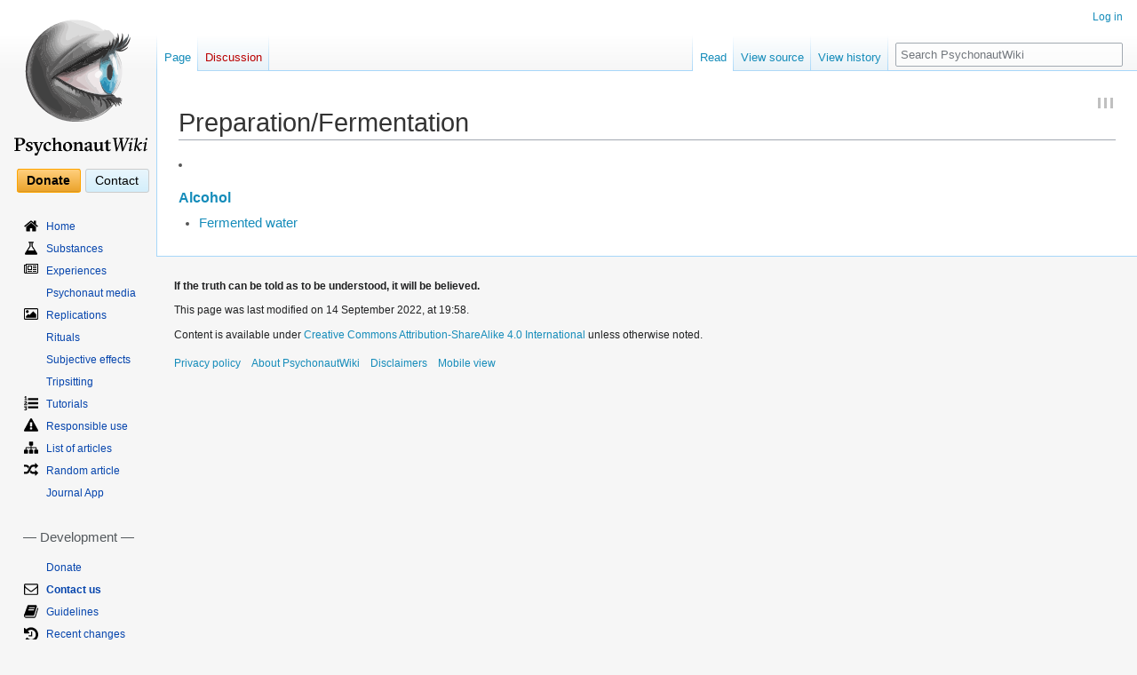

--- FILE ---
content_type: text/html; charset=UTF-8
request_url: https://psychonautwiki.org/wiki/Preparation/Fermentation
body_size: 59344
content:

<!--
-----BEGIN PGP SIGNED MESSAGE-----
Hash: SHA512

Wait
Notice as the seconds pass by

They mean nothing now
but everything once they've escaped us

Reality is a prison

We are governed by the confines of it's definity
though we live in a world of endless possibility

This being is breaking

it's falling apart and no one can see it

Let me show you a place
free from the limitations of this universe

Take my hand
shatter the bonds of our oppressive existence

We will find ourselves somewhere
a place worlds away from here
-----BEGIN PGP SIGNATURE-----

iQIzBAEBCgAdFiEEBjXNJRcJN6OftTxWrIAGbCMy14QFAlmEkuwACgkQrIAGbCMy
14Rcgg//adn86tR3uyn6BXIGoE/q/RQXjcoD9d1amn7cZsl+WAC/rlcC+R7+wu/H
2PvCq080B1lKCKVNwpwH/JzhWl/za5wnfsv4RJw3RxXJqOMY57MhRE5JKKfmsIRj
AUO08C7JZ0sKh1ubBcdGZx6qPY6iYY3VwB2RxrOHjbzH7ObNvWW7wcMF0AZVtQdI
wf1i1Iclsgo4FiON516PUskMteWKh+EFIO4OOg7Ftm93tv0sO1nnoZi2JJWsjDb7
pal0vgpt7MYfyOOg1TCvDRnL9OhihbwJfG2i1XkYxY2XJ+UDPX3PG7jMcIgTMtKh
2j+Lv98cScjitE7rOqOMP0Rk4K+hYftbn6jS2ObrQZYezJQzJ/+6oVwyzVurqNNs
4D0P7lgLzUv28arVBILYU441hfIdSDS8YMU96jrJsg2PcJmPFVB3I5D97X5K3juB
pfhrqyG15EpYi2gZhzibsIPlRb+x/MBvpDdzQHdhYCzAJCeMPJ56tNMgOfhPJM5R
zkVbvXrFBG9mfVVzPy1iuWvR0FQYW4z2oBLZjY/d6l0fSspJI3S4xEOPT6Z7i3W2
eNWgQ6MgHs4qtN1I1XEJi4MUHCulaGoFfipF1XL6sPEriIA5dY1fw2NFKGo4B0cy
OH3ZVcQAA8uN3Rd5oYJOzunKv+maAKd/m8wqFsFUlXc59wiicKg=
=TPmx
-----END PGP SIGNATURE-----
--><!DOCTYPE html>
<html class="client-nojs" lang="en-GB" dir="ltr">
<head>
<meta charset="UTF-8"/>
<title>Preparation/Fermentation - PsychonautWiki</title>
<script>document.documentElement.className="client-js";RLCONF={"wgBreakFrames":!1,"wgSeparatorTransformTable":["",""],"wgDigitTransformTable":["",""],"wgDefaultDateFormat":"dmy","wgMonthNames":["","January","February","March","April","May","June","July","August","September","October","November","December"],"wgRequestId":"d76fa54a5419a1e916d112b3","wgCSPNonce":!1,"wgCanonicalNamespace":"","wgCanonicalSpecialPageName":!1,"wgNamespaceNumber":0,"wgPageName":"Preparation/Fermentation","wgTitle":"Preparation/Fermentation","wgCurRevisionId":153492,"wgRevisionId":153492,"wgArticleId":20427,"wgIsArticle":!0,"wgIsRedirect":!1,"wgAction":"view","wgUserName":null,"wgUserGroups":["*"],"wgCategories":[],"wgPageContentLanguage":"en-gb","wgPageContentModel":"wikitext","wgRelevantPageName":"Preparation/Fermentation","wgRelevantArticleId":20427,"wgIsProbablyEditable":!1,"wgRelevantPageIsProbablyEditable":!1,"wgRestrictionEdit":[],"wgRestrictionMove":[],"sdgDownArrowImage":
"/w/extensions/SemanticDrilldown/skins/down-arrow.png","sdgRightArrowImage":"/w/extensions/SemanticDrilldown/skins/right-arrow.png","wgMFDisplayWikibaseDescriptions":{"search":!1,"nearby":!1,"watchlist":!1,"tagline":!1},"wgVisualEditor":{"pageLanguageCode":"en-GB","pageLanguageDir":"ltr","pageVariantFallbacks":"en-gb"},"wgEditSubmitButtonLabelPublish":!1};RLSTATE={"site.styles":"ready","noscript":"ready","user.styles":"ready","user":"ready","user.options":"loading","ext.ApprovedRevs":"ready","skins.vector.styles.legacy":"ready","ext.socialprofile.responsive":"ready","ext.MobileDetect.nomobile":"ready","skins.vector.styles.responsive":"ready","ext.visualEditor.desktopArticleTarget.noscript":"ready","ext.smw.style":"ready","ext.smw.tooltip.styles":"ready"};RLPAGEMODULES=["ext.smw.style","ext.smw.tooltips","smw.entityexaminer","site","mediawiki.page.startup","mediawiki.page.ready","skins.vector.legacy.js","ext.createPage","ext.visualEditor.desktopArticleTarget.init",
"ext.visualEditor.targetLoader","ext.relatedArticles.readMore.bootstrap"];</script>
<script>(RLQ=window.RLQ||[]).push(function(){mw.loader.implement("user.options@1hzgi",function($,jQuery,require,module){/*@nomin*/mw.user.tokens.set({"patrolToken":"+\\","watchToken":"+\\","csrfToken":"+\\"});mw.user.options.set({"variant":"en-gb"});
});});</script>
<link rel="stylesheet" href="https://psychonautwiki.org/w/load.php?lang=en-gb&amp;modules=ext.ApprovedRevs%7Cext.MobileDetect.nomobile%7Cext.socialprofile.responsive%7Cext.visualEditor.desktopArticleTarget.noscript%7Cskins.vector.styles.legacy%2Cresponsive&amp;only=styles&amp;skin=vector"/>
<link rel="stylesheet" href="https://psychonautwiki.org/w/load.php?lang=en-gb&amp;modules=ext.smw.style%7Cext.smw.tooltip.styles&amp;only=styles&amp;skin=vector"/>
<script async="" src="https://psychonautwiki.org/w/load.php?lang=en-gb&amp;modules=startup&amp;only=scripts&amp;raw=1&amp;skin=vector"></script>
<style>#mw-indicator-mw-helplink {display:none;}</style><style>.nv-view, .nv-talk, .nv-edit { display: none; }

/* Content */
div#mw-content-text { font-size: 14.5px !important; color: #555555;}
p { margin: 10px 0; }
h1, h2, h3, .h1, .h2, .h3 { margin-top: 20px; margin-bottom: 10px; }
h4, h5, h6, .h4, .h5, .h6 { margin-top: 10px; margin-bottom: 10px; }
h1, h2, h3, h4, h5, h6, .h1, .h2, .h3, .h4, .h5, .h6 { font-weight: 400; line-height: 1.2; color: #333333; }
h1 { font-size: 28px; font-family: sans-serif !important; }
h2 { font-size: 24px !important; font-family:sans-serif !important; }
h3 { font-size: 18px !important; }
h4 { font-size: 16px !important; }
h5 { font-size: 14px !important; }
h6 { font-size: 12px !important; }
a { text-decoration: none; }
a:hover { text-decoration: underline; }
a:link { color: #158cba; }
a:visited { color: #0b475e; }
a.new:link { color: #BA0000; }
a.new:visited { color: #A55858; }

.radius { border-radius: 5px; }

pre, .alert-box {
    border: 1px solid #a7a7a7;
    margin-bottom: 20px;
    background-color: #fafafa;
    border-radius: 4px;
    border-width: 1px;
	padding: 5px;
	clear: left;
	overflow: hidden;
}

.alert-box .icon {
	/*width: 100px;*/
	text-align: center;
	vertical-align: bottom;
	/*float: left;*/
}

.alert-box .icon img {
	margin: 0 10px;
}

.alert-box .title {
	padding-top: 0;
	font-size: 14px;
	font-weight: 400;
}

/* justify content of header panels when content is positioned next to higher boxes, streamlining its appearance */
.alert-box.flex table {
        align-self: center;
}

h1.firstheading { border: none; }

h2.title {
	font-size: 28px !important;
	padding: 0;
	margin: 10px 15px;
	margin-bottom: 0;
	border-bottom: none;
}
h2.title .label { background-color: #999999 !important; color: white !important; font-weight: normal; border-bottom: 2px solid #dddddd; padding: 0.2em 0.4em; top: -1em; font-size: 40%; }
.subheader { font-size: 62%;  font-weight: normal; color: #999999; }

/* User Welcome */
/*.mp-welcome-image img { width: 20px; }*/
.mp-welcome-logged-in { }
.total-points { float: left; }
.honorific-level a { float: left; }
.needed-points { float: left; width:340px; }
.mp-welcome-logged-out {
	list-style-type: none;
}
.mp-welcome-logged-out li {
	display: block;
	float:right;
	clear:right;
	margin: 5px;
}
.user-welcome td.avatar { width: 80px; }

/* Main page */
.panel {
	border: 1px solid #e5e5e5;
	margin-bottom: 20px;
	background-color: #fdfdfd;
	border-radius: 4px;
	border-width: 1px;
	padding: 0;
}

.panel h3, .panel h4.panel-header, .panel .heading {
	font-size: 16px !important;
	font-weight: normal;
	background-color: #f0f0f0;
	padding: 10px 15px;
	border-bottom: 1px solid transparent;
	border-top-right-radius: 3px;
	border-top-left-radius: 3px;
    margin-top: 0;
    margin-bottom: 0;
}
.panel h3 .floatright, .panel .heading .floatright { margin: 0 !important; }

.panel h3.red-herring {
	background-color: red;
	color: white;
	font-weight: 700;
}

.panel table.gallery-wrapper {
	border-bottom: 1px solid #dddddd;
	padding: 10px 0 !important;
	text-align: center;
	margin: 0 auto;
	width: 100%;
}
.panel ul.list {
	padding: 10px 15px;
	border-bottom: 1px solid #dddddd;
	margin: 0 !important;
	list-style-position: inside;
}
.panel ul li {
	margin-bottom: 0 !important;
}

h4.panel-subheading {
	font-size: 15px !important;
	font-weight: normal;
	background-color: #FBFBFB;
	padding: 10px 15px;
	border-bottom: 1px solid transparent;
}

p.panel-body {
	padding: 10px 15px;
	border-bottom: 1px solid #dddddd;
	margin: 0 !important;
}
p.panel-abstract {
	padding: 10px 15px;
	border-bottom: 1px solid #dddddd;
	margin: 0 !important;
	font-size: 16px;
}
p.panel-warning {
	padding: 10px 15px;
	margin: 0 !important;
	border-bottom: 1px solid #b75;
	border-top: 1px solid #b75;
	background: #fef7f5;
}
p.panel-warning img {
	padding: 5px;
}

ul.content-table {
	list-style-position: inside;
	margin: 0 !important;
	padding: 0 !important;
	list-style-type: disc !important;
}
ul.featured-table {
	margin: 0 !important;
	padding: 0 !important;
	list-style-type: none !important;
	list-style-image: none !important;
}
ul.featured-table li.featured.list-item ul li img.prestige {
	opacity: .25;
}
ul.featured-table li.featured.list-item ul li:hover img.prestige {
	opacity: .5;
}
ul.content-table li.list-item {
	border-bottom: 1px solid #dddddd;
	padding: 10px 15px;
}
ul.featured-table li.list-item {
	border-bottom: 1px solid #dddddd;
	padding: 10px 15px;
	list-style-type: none !important;
	list-style-image: none !important;
}
ul.featured-table h4 {
	padding: 0 0 5px 0;
}
ul.featured-table li.featured {
	word-wrap: break-word;
}
ul.featured-table li.featured span.right {
	margin-left: 15px;
	float: right;
}
ul.featured-table li.featured h4 {
	margin-top: 0;
}
div.panel-form { padding: 10px 15px; }

p.panel-footer {
	/*font-size: 16px;*/
	background-color: #f5f5f5;
	padding: 10px 15px;
	border-bottom: 1px solid transparent;
	border-bottom-right-radius: 3px;
	border-bottom-left-radius: 3px;
	margin: 0;
}

/* Summary Template */
.summary-panel {
	vertical-align: middle;
	background-color: #E6E6E6;
	text-align: center;
	border-radius:4px;
	/* font-size: 16px !important; */
}

.mp-welcome-logged-out li {
	float: right;
}
.user-welcome {
	margin-bottom: 0;
}

.user-welcome .avatar img {
	background-color: #FFFFFF;
	border: 1px solid #DCDCDC;
	padding: 3px;
}
.user-welcome .user-info p {
	float: left;
	clear: left;
}
.total-points {
	background-color: #CC0000;
	color: #FFFFFF;
	font-weight: bold;
	margin: 0 5px 0 0;
	padding: 1px 5px;
}
.user-level {
	padding: 1px 5px;
	margin: 0 0 0 5px;
}
.needed-points {
	color: #666666;
}
.user-requests {
	vertical-align: top;
	list-style-type: none;
}

/* Forum stuff */
div.wikiforum-avatar-image {
	padding: 10px;
}
div.wikiforum-avatar-image img {
	background-color: #FFFFFF;
	border: 1px solid #DCDCDC;
	padding: 3px;
}
td.mw-wikiforum-thread-main, td.mw-wikiforum-thread-sub {
	word-break: break-word !important;
}

/* Random replications slideshow */

/*.randomreplication  {
	margin: 0 auto;
	border-bottom: 1px solid #dddddd;
}*/
ul.gallery {
	height: auto !important;
	margin: 0 auto !important;
	text-align: center;
}
ul.gallery li.gallerybox {
	margin: 5px !important;
}
ul.gallery li.gallerybox div div.thumb {
	margin: 0 !important;
	padding: 0 !important;

	/*border: none !important;
	background: transparent;*/

	border: 1px solid #e7e7e7;
	background-color: #f5f5f5;
	border-radius: 4px;
	border-width: 0 1px 4px 1px;
}
ul.gallery li.gallerybox div div.thumb div {
	border: none !important;
	background: transparent;
	margin: 0 !important;
	padding: 0 !important;
}
ul.gallery li.gallerybox div div.thumb div a.redirecticon {
	display: none !important;
}
ul.gallery li.gallerybox div div.thumb div a img {
    max-height: 350px;
    width: auto;
}

ul.gallery li.gallerybox div div.gallerytext p {
	text-indent: 0 !important;
	font-size: 11px;
	text-align: justify;
}

div.srf-gallery-slideshow {
	display: flex;
	align-items: center;

	min-height: 470px !important;
}

.thumbinner { background: #ffffff; border: 1px solid #eeeeee; border-radius: 4px; }
.thumbcaption { padding: 9px; color: #555555; font-size: 12px; line-height: 1.5; background: #f5f5f5; }
.tright { margin-left: 20px; margin-bottom: 20px; }
.tleft { margin-right: 20px; margin-bottom: 20px; }

/*
.jcarousel-prev-horizontal, .jcarousel-next-horizontal {
	background-size: 18px 18px !important;
}
.jcarousel-prev-horizontal:hover {
	background: transparent url('/w/extensions/SemanticResultFormats/formats/gallery/resources/images/prev-horizontal.png') no-repeat 0 0 !important;
	background-position: center center !important;
}
.jcarousel-next-horizontal:hover {
	background: transparent url('/w/extensions/SemanticResultFormats/formats/gallery/resources/images/next-horizontal.png') no-repeat 0 0 !important;
	background-position: center center !important;
}
*/

/* Title */
.mp_header {
  width:100%;
  border-spacing:0;
  border: none;
  margin-top:0;
  margin-bottom:1em;
  vertical-align:middle;
}
.mp_header span {
  font-family: sans-serif !important;
}
.mp_title {
  font-size:188%;
  line-height:1.2em;
  height:1.2em;
  padding:.5em, 0, 0, 0;
  width:auto;
  text-align:left;
  padding-top:.1em;
  vertical-align: bottom;
}

.mp_title_underline {
  display:block;
  height:1px;
  background: #FFF;
  background:-moz-linear-gradient( left, #AAAAAA 0%, #FFF 100% );
  background:-o-linear-gradient( left, #AAAAAA 0%, #FFF 100% );
  background:-ms-linear-gradient( left, #AAAAAA 0%, #FFF 100% );
  background:-webkit-gradient(linear, 0% 0%, 100% 0%, from(#AAAAAA), to(#FFF));
  background: linear-gradient( left, #AAAAAA 0%, #FFF 100% );
}


/* Table of Contents */
.toc {
	border: 1px solid #e7e7e7;
	margin: 15px 20px;
	background-color: #ffffff;
	border-radius: 4px;
	border-width: 0 1px 4px 1px;
	padding: 0 !important;
}

.toc ul {
	padding-left: 3em !important;
    padding-right: 2em !important;
}

.toctitle {
	background-color: #f5f5f5;
	padding: 10px 15px;
	border-bottom: 1px solid transparent;
	border-top-right-radius: 3px;
	border-top-left-radius: 3px;
}
.toctitle h2 {
	display: inline;
	font-size: 14px !important;
	font-weight: normal;
	margin-bottom: 0;
}
.toctoggle {
	float: right;
}
.toc ul { list-style-type: none; }

/* CSS placed here will affect users of the Vector skin */

a.mw-wiki-logo { padding-top: 20px !important; }

h3#p-cactions-label { height:39px !important; }
div#mw-panel nav.portal { padding-bottom: 0; margin-bottom: 15px; }
div#mw-panel nav.portal div.body { margin: 0 0 0 0.5em !important; }

nav#p-Navigation ul li, nav#p-Development ul li, nav#p-Community ul li {
    background-position: left top;
    background-repeat: no-repeat;
    padding-top: 3px !important;
    margin-bottom: .5em !important;
}
nav#p-Navigation ul li a, nav#p-Development ul li a, nav#p-Community ul li a {
    margin-left: 25px;
}
nav#p-tb ul li a { margin-left: 0; }

h3#p-Navigation-label, h3#p-Development-label, h3#p-Community-label, h3#p-tb-label {
    margin: 10px 5px !important;
    padding: 0;
}
nav#p-Navigation { background-image: none !important; margin-top: 10px !important; }
h3#p-Navigation-label { display: none; }

li#n-Home {	background-image: url('https://psychonautwiki.org/w/images/2/25/Home.svg'); background-size: 16px auto;}
li#n-List-of-articles {	background-image: url('https://psychonautwiki.org/w/images/5/52/Sitemap.svg'); background-size: 16px auto;}

li#n-Effects {	background-image: url('https://psychonautwiki.org/w/images/0/01/Eye.svg'); background-size: 16px auto;}
li#n-EffectIndex {  background-image: url('https://psychonautwiki.org/w/images/0/01/Eye.svg'); background-size: 16px auto;}
li#n-Effect-Index {  background-image: url('https://psychonautwiki.org/w/images/0/01/Eye.svg'); background-size: 16px auto;}

li#n-Substances {	background-image: url('https://psychonautwiki.org/w/images/0/08/Flask.svg'); background-size: 16px auto;}
li#n-Experiences {	background-image: url('https://psychonautwiki.org/w/images/a/ab/Newspaper-o.svg'); background-size: 16px auto;}
li#n-Replications {	background-image: url('https://psychonautwiki.org/w/images/6/6c/Image.svg'); background-size: 16px auto;}
li#n-Tutorials {	background-image: url('https://psychonautwiki.org/w/images/3/35/List-ol.svg'); background-size: 16px auto;}
li#n-Responsible-use {	background-image: url('https://psychonautwiki.org/w/images/d/d6/Exclamation-triangle.svg'); background-size: 16px auto;}
li#n-Random-article {	background-image: url('https://psychonautwiki.org/w/images/3/37/Random.svg'); background-size: 16px auto;}

li#n-Recent-changes {	background-image: url('https://psychonautwiki.org/w/images/d/d2/History.svg'); background-size: 16px auto;}
li#n-Change-log {	background-image: url('https://psychonautwiki.org/w/images/6/65/Calendar.svg'); background-size: 16px auto;}
li#n-Guidelines {	background-image: url('https://psychonautwiki.org/w/images/3/39/Book.svg'); background-size: 16px auto;}
li#n-To-do-list {	background-image: url('https://psychonautwiki.org/w/images/c/c1/Tasks.svg'); background-size: 16px auto;}
li#n-Issues {	background-image: url('https://psychonautwiki.org/w/images/1/1d/Bug.svg'); background-size: 16px auto;}
li#n-Open-source {	background-image: url('https://psychonautwiki.org/w/images/9/91/Github.svg'); background-size: 16px auto;}
li#n-Backup {	background-image: url('https://psychonautwiki.org/w/images/0/0d/Cloud-download.svg'); background-size: 16px auto;}

li#n-Contact-us {	background-image: url('https://psychonautwiki.org/w/images/a/a4/Envelope-o.svg'); background-size: 16px auto;}
li#n-Good-vibes {	background-image: url('https://psychonautwiki.org/w/images/8/82/Heart-o.svg'); background-size: 16px auto;}
li#n-Games {	background-image: url('https://psychonautwiki.org/w/images/b/be/Gamepad.svg'); background-size: 16px auto;}
li#n-Network {	background-image: url('https://psychonautwiki.org/w/images/6/60/External-link.svg'); background-size: 16px auto;}
li#n-High-scores {	background-image: url('https://psychonautwiki.org/w/images/0/05/Bar-chart.svg'); background-size: 16px auto;}
li#n-Statistics {	background-image: url('https://psychonautwiki.org/w/images/3/39/Line-chart.svg'); background-size: 16px auto;}
li#n-Subreddit {	background-image: url('https://psychonautwiki.org/w/images/4/43/Reddit.svg'); background-size: 16px auto;}
li#n-Imageboard {	background-image: url('https://psychonautwiki.org/w/images/7/78/List-ul.svg'); background-size: 16px auto;}
li#n-Forum {	background-image: url('https://psychonautwiki.org/w/images/9/9d/List-alt.svg'); background-size: 16px auto;}
li#n-Blog {	background-image: url('https://psychonautwiki.org/w/images/4/43/Tumblr.svg'); background-size: auto 16px;}
li#n-Twitter {	background-image: url('https://psychonautwiki.org/w/images/d/db/Twitter.svg'); background-size: 16px auto;}
li#n-Facebook {	background-image: url('https://psychonautwiki.org/w/images/f/f0/Facebook-square.svg'); background-size: 16px auto;}
li#n-Meetups {	background-image: url('https://psychonautwiki.org/w/images/f/fa/Globe.svg'); background-size: 16px auto;}
li#n-Instagram {	background-image: url('https://psychonautwiki.org/w/images/9/96/Instagram.svg'); background-size: 16px auto;}
li#n-DEIS {	background-image: url('https://psychonautwiki.org/w/images/4/43/Tumblr.svg'); background-size: 10px auto;}
li#n-YouTube {	background-image: url('https://psychonautwiki.org/w/images/6/64/Yt-icon.svg'); background-size: 16px auto;}

li#n-Contact-us {
	font-weight: 900;
}

li#n-Network {
	font-weight: 900;
	font-size: 13px;
}

#p-personal ul li:not(#pt-userpage) { background: none;}
h3#p-personal-label { display: none; }

/*li#pt-userpage {	list-style-image: url('/w/images/c/c9/Fa-user.png');}
li#pt-addpersonalurls-notes {	list-style-image: url('/w/images/c/c1/Fa-file-text-o.png');}
li#pt-mytalk {	list-style-image: url('/w/images/c/cb/Fa-comments-o.png');}
li#pt-adminlinks {	list-style-image: url('/w/images/7/76/Fa-tachometer.png');}
li#pt-preferences {	list-style-image: url('/w/images/9/92/Fa-cog.png');}
li#pt-betafeatures {	display: none;}
li#pt-watchlist {	list-style-image: url('/w/images/e/e9/Fa-exclamation-circle.png');}
li#pt-mycontris {	list-style-image: url('/w/images/7/7c/Fa-pencil.png');}
li#pt-logout {	list-style-image: url('/w/images/d/d6/Fa-power-off.png'); }

li#pt-login {	list-style-image: url('/w/images/5/51/Fa-sign-in.png');}
li#pt-createaccount {	list-style-image: url('/w/images/f/f7/Fa-users.png'); }*/

body.page-Donate div.mw-parser-output:nth-child(1) p.panel-body {
    font-size: 16px;
}

/*Make donation link stand out and look less like a menu item*/
div.top-button {
	display: inline;
}

#p-support .body {
    background:none;
    background-image:none !important;
    border:none;
    height:auto;
    margin:auto !important;
    padding-top: 15px;
    padding-bottom: 15px;
    /*padding-top: 10px;
    padding-bottom: 0px;*/
    display: flex;
    width: 139px;
    /*width: 100%;
    flex-flow: column-reverse wrap;*/
}

#p-support .body div {
    flex: 1;
    margin: 0;

    /*margin: 8px auto;*/
}

#p-support .body div a {
    color:black;
    padding: 0.3em 0.75em;
    margin-right: 5px;
    -moz-border-radius: 3px;
    -webkit-border-radius: 3px;
    border-radius: 3px;
    font-size: 14px;
    /*font-weight: bold; */

    /*padding: 5px 25px;*/
}
#p-support .body div#n-button-Donate a {
    background: #FFEFC8;
    background: -moz-linear-gradient(top, #FFDFA8 0%, #FFCE7B 2%, #EBA42D 97%, #B3802B 100%);
    background: -o-linear-gradient(top, #FFDFA8 0%, #FFCE7B 2%, #EBA42D 97%, #B3802B 100%);
    background: -ms-linear-gradient(top, #FFDFA8 0%, #FFCE7B 2%, #EBA42D 97%, #B3802B 100%);
    background: -webkit-gradient(linear, left top, left bottom, color-stop(0.0, #FFDFA8), color-stop(0.02, #FFCE7B), color-stop(0.97, #EBA42D), color-stop(1.0, #B3802B));
    background: linear-gradient(top, #FFDFA8 0%, #FFCE7B 2%, #EBA42D 97%, #B3802B 100%);
    border: 1px solid #FFA500;

    font-weight: 800;
}

#p-support .body div#n-button-Contact a  {
    background: rgb(233,246,253); /* Old browsers */
    background: -moz-linear-gradient(top, rgba(233,246,253,1) 0%, rgba(211,238,251,1) 100%); /* FF3.6+ */
    background: -webkit-gradient(linear, left top, left bottom, color-stop(0%,rgba(233,246,253,1)), color-stop(100%,rgba(211,238,251,1))); /* Chrome,Safari4+ */
    background: -webkit-linear-gradient(top, rgba(233,246,253,1) 0%,rgba(211,238,251,1) 100%); /* Chrome10+,Safari5.1+ */
    background: -o-linear-gradient(top, rgba(233,246,253,1) 0%,rgba(211,238,251,1) 100%); /* Opera 11.10+ */
    background: -ms-linear-gradient(top, rgba(233,246,253,1) 0%,rgba(211,238,251,1) 100%); /* IE10+ */
    background: linear-gradient(to bottom, rgba(233,246,253,1) 0%,rgba(211,238,251,1) 100%); /* W3C */
    filter: progid:DXImageTransform.Microsoft.gradient( startColorstr='#e9f6fd', endColorstr='#d3eefb',GradientType=0 ); /* IE6-9 */
    border: 1px solid #CCC;
}

#p-support .body div#n-button-Donate a:focus,
#p-support .body div#n-button-Donate a:hover {
    outline: none;
    text-decoration:none;
    background: #FFDFA8;
    background: -moz-linear-gradient(top, #FFDFA8 0%, #FFD794 2%, #EBAD44 97%, #B3802B 100%);
    background: -ms-linear-gradient(top, #FFDFA8 0%, #FFD794 2%, #EBAD44 97%, #B3802B 100%);
    background: -o-linear-gradient(top, #FFDFA8 0%, #FFD794 2%, #EBAD44 97%, #B3802B 100%);
    background: -webkit-gradient(linear, left top, left bottom, color-stop(0.0, #FFDFA8), color-stop(0.02, #FFD794), color-stop(0.97, #EBAD44), color-stop(1.0, #B3802B));
    background: linear-gradient(top, #FFDFA8 0%, #FFD794 2%, #EBAD44 97%, #B3802B 100%);
}
#p-support .body div#n-button-Contact a:focus,
#p-support .body div#n-button-Contact a:hover {
    outline: none;
    text-decoration:none;
background: rgb(237,248,253); /* Old browsers */
background: -moz-linear-gradient(top, rgba(237,248,253,1) 0%, rgba(219,242,251,1) 100%); /* FF3.6+ */
background: -webkit-gradient(linear, left top, left bottom, color-stop(0%,rgba(237,248,253,1)), color-stop(100%,rgba(219,242,251,1))); /* Chrome,Safari4+ */
background: -webkit-linear-gradient(top, rgba(237,248,253,1) 0%,rgba(219,242,251,1) 100%); /* Chrome10+,Safari5.1+ */
background: -o-linear-gradient(top, rgba(237,248,253,1) 0%,rgba(219,242,251,1) 100%); /* Opera 11.10+ */
background: -ms-linear-gradient(top, rgba(237,248,253,1) 0%,rgba(219,242,251,1) 100%); /* IE10+ */
background: linear-gradient(to bottom, rgba(237,248,253,1) 0%,rgba(219,242,251,1) 100%); /* W3C */
filter: progid:DXImageTransform.Microsoft.gradient( startColorstr='#edf8fd', endColorstr='#dbf2fb',GradientType=0 ); /* IE6-9 */
}
#p-support .body div#n-button-Donate a:active {
    background: #FFDFA8;
    background: -moz-linear-gradient(bottom, #FFDFA8 0%, #FFCE7B 2%, #EBA42D 97%, #B3802B 100%);
    background: -ms-linear-gradient(bottom, #FFDFA8 0%, #FFCE7B 2%, #EBA42D 97%, #B3802B 100%);
    background: -o-linear-gradient(bottom, #FFDFA8 0%, #FFCE7B 2%, #EBA42D 97%, #B3802B 100%);
    background: -webkit-gradient(linear, left bottom, left top, color-stop(0.0, #FFDFA8), color-stop(0.02, #FFCE7B), color-stop(0.97, #EBA42D), color-stop(1.0, #B3802B));
    background: linear-gradient(bottom, #FFDFA8 0%, #FFCE7B 2%, #EBA42D 97%, #B3802B 100%);
}
#p-support .body div#n-button-Contact a:active {
background: #feffff; /* Old browsers */
background: -moz-linear-gradient(top,  #feffff 0%, #d2ebf9 100%); /* FF3.6+ */
background: -webkit-gradient(linear, left top, left bottom, color-stop(0%,#feffff), color-stop(100%,#d2ebf9)); /* Chrome,Safari4+ */
background: -webkit-linear-gradient(top,  #feffff 0%,#d2ebf9 100%); /* Chrome10+,Safari5.1+ */
background: -o-linear-gradient(top,  #feffff 0%,#d2ebf9 100%); /* Opera 11.10+ */
background: -ms-linear-gradient(top,  #feffff 0%,#d2ebf9 100%); /* IE10+ */
background: linear-gradient(to bottom,  #feffff 0%,#d2ebf9 100%); /* W3C */
filter: progid:DXImageTransform.Microsoft.gradient( startColorstr='#feffff', endColorstr='#d2ebf9',GradientType=0 ); /* IE6-9 */
}
#p-support h5, #p-button-Contact h5 {
    display:none !important;
}

/* Tabs */
div#left-navigation ul li a, div#right-navigation ul li a { color: #158cba; }
div#left-navigation ul li a:visited, div#right-navigation ul li a:visited { color: #0b475e; }

div#left-navigation ul li.new a, div#right-navigation ul li.new a { color: #BA0000; }
div#left-navigation ul li.new a:visited, div#right-navigation ul li.new a:visited { color: #A55858; }

/* Interwiki favicons */
#bodyContent a[href *="drugs-forum.com"] {
	background: url("https://psychonautwiki.org/w/images/2/2f/Drugs-forum.bmp") center right no-repeat;
	background-size: 16px;
	padding-right: 18px;
}
#bodyContent a[href *="erowid.org"] {
	background: url("https://psychonautwiki.org/w/images/a/a8/Erowid.png") center right no-repeat;
	background-size: 16px;
	padding-right: 18px;
}
#bodyContent a[href *="wikipedia.org"] {
	background: url("https://psychonautwiki.org/w/images/2/28/Wikipedia.svg") center right no-repeat;
	background-size: 16px;
	padding-right: 18px;
}
#bodyContent a[href *="bluelight.org"] {
	background: url("https://psychonautwiki.org/w/images/e/eb/Bluelighticon.png") center right no-repeat;
	background-size: 16px;
	padding-right: 18px;
}
#bodyContent a[href *="tripsit.me"] {
	background: url("https://psychonautwiki.org/w/images/a/a1/Tripsit.png") center right no-repeat;
	background-size: 16px;
	padding-right: 18px;
}
#bodyContent a[href *="isomerdesign.com"] {
	background: url("https://psychonautwiki.org/w/images/9/9d/Isomerdesign.ico") center right no-repeat;
	background-size: 16px;
	padding-right: 18px;
}
#bodyContent a[href *="disregardeverythingisay.com"] {
	background: url("https://psychonautwiki.org/w/images/8/8d/Deislogo.png") center right no-repeat;
	background-size: 16px;
	padding-right: 18px;
}

#bodyContent a[href *=".onion"] {
	background: url("https://psychonautwiki.org/w/images/d/d4/Onion.ico") center right no-repeat;
	background-size: 16px;
	padding-right: 18px;
}

/* Event calendar help class */
.fc-view-basicWeek {
  width:100%;
  height:200px;
}

/* Random Quote */
#mw-data-after-content {
	float: right;
	font-size: 10px;
	font-style: italic;
	font-family: serif;
	clear: both;
}

/*Media queries*/
/*Full screen*/
@media all and (min-width: 1200px) {
  .adk_mp_right {
  width:60%;
  padding-left:0.2em;
  float:right;
  }

  .adk_mp_left {
  width:40%;
  padding-right:0.2em;
  }

  .adk_mp_portal_right {
  width:50%;
  float:right;
  }

  .adk_mp_portal_left {
  width:50%;
  }
}

/*Medium screen*/
@media all and (min-width: 901px) and (max-width: 1199px) {
  .adk_mp_right {
  width:50%;
  padding-left:0.2em;
  float:right;
  }

  .adk_mp_left {
  width:50%;
  padding-right:0.2em;
  }

  .adk_mp_portal_right {
  	margin-left:0;
  }

  .adk_mp_portal_left {
  margin-right:0;
  }
}
/*Mobile screen*/
@media all and (max-width: 900px) {
  .adk_mp_right {
  }

  .adk_mp_left {
  }

  .adk_wigo_icon {
  float:left;
  }

  .adk_wigo_blurb {
  display:none;
  }

  .adk_portal_list {
  display:none;
  }
}

.user-board-message-body img {
	max-width: 100%;
}

.wikiEditor-ui-buttons {
	display: none !important;
}

.ContactPage {
    line-height: 1;
}
.ContactPage *,
.ContactPage *:before,
.ContactPage *:after {
    box-sizing: border-box;
}

.ContactPage .container {
    display: block;

    padding: 0 20px;
    margin: 0 auto;
}

@media screen and (max-width: 1020px) {
    .ContactPage .container {
        width: auto;
    }
}

@media screen and (max-width: 735px) {
    .ContactPage .container {
        padding: 0 20px;
    }
}

.ContactPage * {
    -webkit-text-size-adjust: 100%;
    vertical-align: top;
}

.ContactPage {
    font-family: helvetica;
    font-weight: normal;
    font-size: 14px;
    line-height: 1.3;
    text-align: center;
    margin: 0 auto;
    color: #333;
}

.ContactPage h3 {
    color: #205081;
    font-weight: normal;
    /*text-align: left;*/
    text-rendering: optimizelegibility;

    z-index: 100;
}

.ContactPage a {
    color: #5e8ec0;
    cursor: pointer;
    outline: none;
    text-align: inherit;
    text-decoration: none;
    line-height: inherit;
}

.ContactPage img {
    text-align: inherit;
    vertical-align: top;
    border: none;
    max-width: 100%;
    height: auto;
}

.ContactPage .PaneContent {
    text-align: left;
}

.ContactPage .PaneContent a {
    color: #3271B3;
    outline: medium none;
    text-decoration: none;
}

.ContactPage ::-webkit-input-placeholder {
    color: #aaa;
    font-weight: normal;
}

.ContactPage :-moz-placeholder {
    color: #aaa;
    font-weight: normal;
}

.ContactPage ::-moz-placeholder {
    color: #aaa;
    font-weight: normal;
}

.ContactPage :-ms-input-placeholder {
    color: #aaa;
    font-weight: normal;
}

.ContactPage .PaneContent {
    float: left;

    min-height: 450px;
}

@media screen and (max-width: 800px) {
    .ContactPage .PaneContent {
        width: 70%;
    }
}

@media screen and (max-width: 670px) {
    .ContactPage .PaneContent {
        width: 65%;
    }
}

@media screen and (max-width: 640px) {
    .ContactPage .PaneContent {
        float: none;
        width: 100%;
    }
}

.ContactPage {
    position: relative;
}

.ContactPage > .container {
    padding: 20px 20px 40px 20px;
}

@media screen and (max-width: 640px) {
    .ContactPage .PaneContent {
        margin-left: 0px;
    }
}

.ContactPage .PersonContainer {
    position: relative;
    padding-top: 160px;
    width: 33.33333%;
    float: left;
    margin-bottom: 50px;
    margin-top: 0px;

    min-width: 220px;
}

@media only screen and (max-width: 950px) {
    .ContactPage .PersonContainer {
        width: 50%;
        padding-left: 20px;
    }
}

@media only screen and (max-width: 440px) {
    .ContactPage .PersonContainer {
        width: 100%;
        padding-left: 50px;
    }
}

.ContactPage .PersonContainer h3 {
    margin: 0;
    position: relative;
    color: #205081;
    font-size: 20px;
}

@media only screen and (max-width: 680px) {
    .ContactPage .PersonContainer h3 {
        font-size: 16px;
    }
}

.ContactPage .PersonContainer .PersonJob {
    text-transform: none;
    color: #707070;
    display: block;
    margin-top: -5px;
}

.ContactPage .PersonContainer .PersonTitle {
    display: block;
    text-transform: none;
    font-size: 16px;
    color: #707070;
    line-height: 20px;
}

.ContactPage .PersonContainer.placeholder {
    min-width: 33.33333%;
}

@media only screen and (max-width: 680px) {
    .ContactPage .PersonContainer .PersonTitle {
        font-size: 14px;
    }
}

@media only screen and (max-width: 740px) {
    .ContactPage .PersonContainer h3 {
        font-size: 15px;
    }

    .ContactPage .PersonContainer .PersonTitle {
        font-size: 14px;
    }
}

.ContactPage .PersonName2 {
    color: #205081;
    font-weight: 700;
}

.ContactPage .PersonDetailsContainer {
    overflow: hidden;
}

.ContactPage .PersonPhoto {
    display: block;
    float: left;
    padding-top: 0px;
    width: 100%;
    margin-right: 20px;
    padding-bottom: 20px;
    position: absolute;
    top: 0;
    left: 0;
}

.ContactPage .PersonPhoto {
    border: none;
}

@media only screen and (max-width: 950px) {
    .ContactPage .PersonPhoto {
        padding-left: 20px;
    }
}

@media only screen and (max-width: 440px) {
    .ContactPage .PersonPhoto {
        padding-left: 50px;
    }
}

.ContactPage .PersonPhoto pre {
	background-color: transparent;
}

.ContactPage .PersonPhoto img {
    width: 120px;
    border-radius: 50%;
}

.ContactPage .PersonGenericContainer {
	display: flex;
	flex-flow: row wrap;
	padding-top: 25px;

	max-width: 600px;

	justify-content: center;
	align-self: center;
}

.ContactPage pre {
    border-radius: inherit;
    border-width: inherit;
    padding: inherit;
    clear: none;
    overflow: inherit;
}

.ContactPage pre:hover {
    -webkit-box-shadow: none;
    -moz-box-shadow: initial;
    box-shadow: none;
}

/* THIS WILL BREAK THE CONTACT PAGE IF A NEW HEADER IS INTENTIONALLY ADDED, REMOVE THIS IF NEEDED  */

body.page-Contact_us #mw-content-text > h2:nth-child(1) {
    display: none !important;
}

body.page-Contact_us div.mw-content-text p.panel-body {
    font-size: 15px;
    text-rendering: optimizelegibility;
}

/* Design improvements to patrol page */

/*.diff .patrollink, #mw-diff-ntitle4 {
    display: none;
}*/

.diff .patrollink, .diff .approvelink, .diff .ext-approved-revs-approval-span {
	color: transparent;
}

.diff .ext-approved-revs-approval-span {
        display: block;
}

.diff a.ext-approved-revs-approval-link {
        margin: 20px;
}

.diff .patrollink a, .diff .approvelink a, .diff a.ext-approved-revs-approval-link, input[name=wpPatrolEndorse], input[name=wpPatrolRevert], input[name=wpPatrolSkip] {
    background: transparent;
    border-radius: 4px;
    border: 1px solid #e85d00;
    color: #e85d00;
    display: inline-block;
    font-family: "SF Pro Text","SF Pro Icons","Helvetica Neue","Helvetica","Arial",sans-serif;
    font-size: 17px;
    font-weight: 400;
    letter-spacing: -.021em;
    line-height: 1.52947;
    margin-top: 15px;
    padding-bottom: 4px;
    padding-left: 15px;
    padding-right: 15px;
    padding-top: 3px;
    white-space: nowrap;
}

/* katharsis dashboard (visitor information) */

.rx-katharsis-container .panel.radius {
    border: 0;
}

.rx-katharsis-container .panel-header {
    margin-bottom: 0;
    padding: 0.5em;
    margin: 0;
    line-height: 1;
    font-size: 20px !important;
    border: 0;
    text-align: center;
}

.rx-katharsis-container .panel-header .value-item {
    font-weight: 700;
    display: block;
    font-size: 28px;
}

.rx-katharsis-container .panel-header .value-label {
    display: block;
    font-size: 15px;
}

.rx-katharsis-container iframe {
	width: 100%;
	border: none;
	margin: 10px;
}

/* ROATable: readability enhancements */

.mw-collapsed > tbody > .ROAHeaderRow {
	border-color: gray;
}

:not(.mw-collapsed) > tbody > .ROAHeaderRow {
	border-color: green;
}

.ROAHeaderRow {
	border-top: 1px solid;
	border-left: 3px solid;
	border-radius: 2px;
}

.ROASubHeaderRow, .ROASectionRow, .ROATable tr.dosechart {
	border-left: 2px solid;
}
/* See [[mw:Reference Tooltips]] */

.referencetooltip {
        position: absolute;
        list-style: none;
        list-style-image: none;
        opacity: 0;
        font-size: 10px;
        margin: 0;
        z-index: 5;
        padding: 0;
}
.referencetooltip li {
        border: #080086 2px solid;
        max-width: 260px;
        padding: 10px 8px 13px 8px;
        margin: 0px;
        background-color: #F7F7F7;
        -webkit-box-shadow: 2px 4px 2px rgba(0,0,0,0.3);
        -moz-box-shadow: 2px 4px 2px rgba(0,0,0,0.3);
        box-shadow: 2px 4px 2px rgba(0,0,0,0.3);
}
.referencetooltip li+li {
        margin-left: 7px;
        margin-top: -2px;
        border: 0;
        padding: 0;
        height: 3px;
        width: 0px;
        background-color: transparent;
        -webkit-box-shadow: none;
        -moz-box-shadow: none;
        box-shadow: none;
        border-top: 12px #080086 solid;
        border-right: 7px transparent solid;
        border-left: 7px transparent solid;
}
.referencetooltip>li+li::after {
        content: '';
        border-top: 8px #F7F7F7 solid;
        border-right: 5px transparent solid;
        border-left: 5px transparent solid;
        margin-top: -12px;
        margin-left: -5px;
        z-index: 1;
        height: 0px;
        width: 0px;
        display: block;
}
.client-js body .referencetooltip li li {
        border: none;
        -webkit-box-shadow: none;
        -moz-box-shadow: none;
        box-shadow: none;
        height: auto;
        width: auto;
        margin: auto;
        padding: 0;
        position: static;
}
.RTflipped {
        padding-top: 13px;
}
.referencetooltip.RTflipped li+li {
        position: absolute;
        top: 2px;
        border-top: 0;
        border-bottom: 12px #080086 solid;
}
.referencetooltip.RTflipped li+li::after {
        border-top: 0;
        border-bottom: 8px #F7F7F7 solid;
        position: absolute;
        margin-top: 7px;
}
.RTsettings {
        float: right;
        height: 24px;
        width: 24px;
        cursor: pointer;
        background-image: url(//upload.wikimedia.org/wikipedia/commons/thumb/7/77/Gear_icon.svg/24px-Gear_icon.svg.png);
        background-image: linear-gradient(transparent, transparent), url(//upload.wikimedia.org/wikipedia/commons/7/77/Gear_icon.svg);
        margin-top: -9px;
        margin-right: -7px;
        -webkit-transition: opacity 0.15s;
        -moz-transition: opacity 0.15s;
        -ms-transition: opacity 0.15s;
        -o-transition: opacity 0.15s;
        transition: opacity 0.15s;
        opacity: 0.6;
        filter: alpha(opacity=60);
}
.RTsettings:hover {
        opacity: 1;
        filter: alpha(opacity=100);
}
.RTTarget {
        border: #080086 2px solid;
}

/* start: Tweaks by apx */

/* Performance hack: force browsers to enable 3d acceleration by faking a 3d translation */
body {
	-webkit-transform: translateZ(0);
	-moz-transform: translateZ(0);
	-ms-transform: translateZ(0);
	-o-transform: translateZ(0);
	transform: translateZ(0);
}

/* Responsive panels */

.flex {
    display: flex;
}

.flex-centered {
    display: flex;
    justify-content: center;
}

.flex-centered.vertical-center {
    vertical-align: middle;
}

.flex-centered.items-align-center {
    align-items: center;
}

.flex-panel {
    display: flex;

    /*
        Align all items in rows and wrap them
        when an item would be outside of the
        total width of the page
    */
    flex-flow: row wrap;
}

.flex-panel > .flex-column {
    /*
        One column should take 1 part in the
        alignment:

        column(1) | column(1) | column(1)

        column(1) |      column(2)      | column(1)
    */
    flex: 1;

    /* prevent browsers from shrinking items below 200px */
    min-width: 200px;
}

/* applies to both the whole table and the columns */
.flex-panel.space-between,
.flex-panel > .flex-column.space-between {
    /*
        When there is more space available than
        the total space of all items, spread them
        out, leaving white space in the middle.

        item(1) | item(1)       item(1) | item(1)
    */
    justify-content: space-between;
}

.flex-panel.align-column,
.flex-panel > .flex-column.align-column {
    /* align all items as column: only one can be in any given row */
    flex-flow: column wrap;
}

.flex-panel.align-row,
.flex-panel > .flex-column.align-row {
    /*
        This is default, but sometimes you want to override a setting
        that was imposed by a parent element, for instance when a column
        format was enforced by a media query. While this is useful in most
        situations, the autoformatting might break many structures that
        benefit from a row-alignment.
    */

    /* align all items as row: try to fit as many items into a row as possible */
    flex-flow: column wrap;
}

.flex-panel.row-reverse,
.flex-panel > .flex-column.row-reverse {
    /* reverse all items in a row, while still maintaining column order */
    flex-direction: row-reverse;
}

.flex-panel > .flex-column.header-only {
    min-width: 200px;

    /*
        Add some margin to seperate the headings
        from the other headings

                   0px
                ._______.
        \3C - 10px |_______| 10px ->
                  10px
    */
    margin: 0 10px 0 10px;
}

.flex-panel > .flex-column.two-columns {
    /* see '.flex-panel > .flex-column' for explanation */
    flex: 2;
}

.flex-panel > .flex-column.flex-images {
    /*
        make the images in a listing auto align

        example use:

        \3C div class='flex-panel'>
            \3C div class='flex-column flex-images'>
                [[File:foo.jpg|100px|thumbnail|love]]
                [[File:foo.jpg|100px|thumbnail|is]]
                [[File:foo.jpg|100px|thumbnail|everywhere]]
            \3C /div>
        \3C /div>
    */
    display: flex;
    flex-flow: row wrap;
}

.flex-panel > .flex-column.wide {
    /* prevent browsers from shrinking items below 300px */
    min-width: 300px;
}

.flex-panel > .flex-column.wider {
    /* prevent browsers from shrinking items below 350px */
    min-width: 350px;
}

.flex-panel > .flex-column.very-wide {
    /* prevent browsers from shrinking items below 400px */
    min-width: 400px;
}

.flex-panel > .flex-column.very-very-wide {
    /* prevent browsers from shrinking items below 450px */
    min-width: 450px;
}

.flex-panel > .flex-column.huge {
    /* prevent browsers from shrinking items below 500px */
    min-width: 500px;
}

.flex-panel > .flex-column > .panel {
    /*
        This is a tricky one.

        We introduced flexible columns, so that there can
        be multiple distinctive columns:

        column(1) |      column(2)      | column(1)

        When we assign a flex: 1; to each panel, the panels
        will align inside the column to fill out all avail-
        able space.

        That is, if we have a column that has enough width
        to fit more than a single item, each item will use
        an equal share of width:

        column(1) |      column(2)      | column(1)
         item(1)  |  item(1)   item(1)  |  item(1)
    */
    flex: 1;

    /* keep all panels seperated by 10px */
    margin: 10px;
}

.flex-panel > .flex-column .icon a {
	margin-right: 50px;
}

.mw-ui-container .captcha > p, .mw-ui-container .captcha label {
    display: auto !important;
}

/* page submission */

.alert-box .createpageform {
    display: flex !important;
    justify-content: flex-start;
}

.alert-box .createpageform .pagenameinput {
  -webkit-appearance: none;

  border: 1px solid #cccccc;
  -webkit-box-sizing: border-box;
  -moz-box-sizing: border-box;
  box-sizing: border-box;

  padding: .3em .3em .3em .6em;
  vertical-align: middle;
  border-radius: 2px;
  -webkit-transition: border 0.2s cubic-bezier(0.39,0.575,0.565,1),box-shadow 0.2s cubic-bezier(0.39,0.575,a0.565,1);
  -moz-transition: border 0.2s cubic-bezier(0.39,0.575,0.565,1),box-shadow 0.2s cubic-bezier(0.39,0.575,0.565,1);
  -o-transition: border 0.2s cubic-bezier(0.39,0.575,0.565,1),box-shadow 0.2s cubic-bezier(0.39,0.575,0.565,1);
  transition: border 0.2s cubic-bezier(0.39,0.575,0.565,1),box-shadow 0.2s cubic-bezier(0.39,0.575,0.565,1);
}

/* from total width make button 1 of 3 parts */
.alert-box .createpageform input[name="createpage"] {
  border: 1px solid #cccccc;
  background-color: rgba(204, 204, 204, 0.21);

  -webkit-appearance: none;
  -webkit-box-sizing: border-box;
  -moz-box-sizing: border-box;
  box-sizing: border-box;

  border-radius: 2px;
}

/* warning */

.alert-box.alert-warning .title {
    /* Make all titles red */
    color: red;
}

.alert-box.alert-warning.black-title .title {
    color: black;
}

/* recent changes panel */

.mp-recentchanges div > div[id], .mw-special-Recentchanges #mw-content-text div > div[id] {
    margin: 10px 0;
    padding: 10px 0;

    border: solid black;
    border-width: 2px 0 2px 0;
}

@media only screen and (max-device-width: 667px) {
    /* applies to non-mobilefrontend on mobile devices */
    body.skin-vector .flex-panel > .flex-column.huge {
        min-width: inherit;
    }
}

.user-info .needed-points {
    /* prevents linebreaking of level description on main page */
    width: auto !important;
}

/* end: Tweaks by apx */

table#InfoTable {
    float: right;
    border: 1px solid #e7e7e7;
    margin-bottom: 20px;
    margin-left: 20px;
    background-color: #ffffff;
    border-radius: 4px;
    border-width: 1px 1px;
    padding: 0 !important;
    max-width: 250px;
    display: flex;
    margin-left: 15px;
}
table#InfoTable tr {
    font-size: 13px !important;
    display: flex;
    border-top: 1px solid #e7e7e7;
}
table#InfoTable tr.SubstanceTitle {
    border: none !important;
}
table#InfoTable th {
    background-color: #f5f5f5;
    font-weight: bold;
    font-size: 13px;
}
table#InfoTable th.Header, table#InfoTable th.SubHeader1, table#InfoTable th.SubHeader2 {
    display: flex;
    border-radius: 0px;
    flex: 1;
    background: #f5f5f5;
    padding: 5px !important;
    align-items: center;
    justify-content: center;
}
table#InfoTable th.RowHeader {
    flex: 1;
    background: #f5f5f5;
    border-right: 1px solid #e7e7e7;
    padding: 5px !important;
    border-radius: 0px;
    display: flex;
    align-items: center;
    justify-content: center;
}
table#InfoTable td.RowValues {
    flex: 1.5;
    display: flex;
    align-items: center;
    justify-content: center;
    padding: 5px;

    flex-flow: wrap;

    word-break: break-all;
}
table#InfoTable td.Image {
    text-align: center;
    width: 100%;
    max-width: 230px
    margin: 0 auto;
    padding: 10px;
}
/* overrides when labelled image is used in ISB */
table#InfoTable td.Image div.thumbinner {
    width: 230px !important;
    padding: 0;
    border: none;
}
table#InfoTable td.Image img {
	max-width: 230px;
	height: auto;
}
table#InfoTable td.Caption {
    text-align: center;
    font-style: italic;
    flex: 1;
    padding: 5px !important;
    background: white;
}
table#InfoTable td p {
	/* TODO: remove */
    display: none;
}

/* ROA table */

table#InfoTable > tbody > tr > td.ROAHeader {
	padding: 0;
}

table#InfoTable table.ROATable {
    padding: 0;
}

table#InfoTable table.ROATable th {
	flex: 1;
}

table#InfoTable table.ROATable td.ROAHeader {
    padding: 0;
}

table#InfoTable table.ROATable th.ROASubHeader {
    background: #ddd;
}

/* Dangerous interactions aren't part of a ROA table */

table#InfoTable th.SBInteractionLabel {
    flex: 1;
}

table#InfoTable th.SBInteractionLabel.SBInteractionUncertain {
    flex: 1;
    background: #d5c625 url('[data-uri]') 8px 50% no-repeat;
    background-size: 14px;
}

table#InfoTable th.SBInteractionLabel.SBInteractionUnsafe {
    flex: 1;
    background: #d98427 url('[data-uri]') 8px 50% no-repeat;
    background-size: 14px;
}

table#InfoTable th.SBInteractionLabel.SBInteractionDangerous {
    flex: 1;
    background: #e0000d url('[data-uri]') 8px 50% no-repeat;
    background-size: 12px;
}

table#InfoTable th.SBInteractionLabel > a {
    color: #F8F5FA;
    line-height: 24px;
}

table#InfoTable table.ROATable th.ROARowHeader {
	background: #f5f5f5;

	align-items: center;
	justify-content: center;
	display:flex;
}

table#InfoTable table.ROATable td.ROACaption {
    background: #eee;
    text-align: center;
    font-style: italic;
}

table#InfoTable table.ROATable.pw-disclaimer {
    display: flex;
    padding: 0;
}

table#InfoTable table.ROATable td.th.ROAHeader {
	padding: 0;
}

table#InfoTable table.ROATable.pw-disclaimer td.ROACaption {
	padding: 0 5px;
    font-size: 10px;
    font-style: normal;
}

table#InfoTable table.ROATable.pw-disclaimer td.ROACaption p {
	display: block;
}

table#InfoTable table.ROATable.pw-safe-use {
    display: flex;
    padding: 0;
}

table#InfoTable table.ROATable.pw-safe-use td.ROACaption {
	font-style: normal;
}

table#InfoTable table.ROATable.pw-safe-use td.ROACaption p {
    display: block;
    margin: 5px;
}

table#InfoTable table.ROATable.mw-collapsible {
    padding: 0;
    display: flex;
}

table#InfoTable table.ROATable.mw-collapsible th.ROAHeader {
    background: #f5f5f5;
    flex: 1;
    text-align: left;
    padding: 5px;
    font-size: 14px;
}

table#InfoTable table.ROATable tbody {
	padding: 0;
    flex: 1;
}

/* =============== */
/* From Wikipedia: */
/* =============== */

/* Default styling for HTML elements */
dfn {
    font-style: inherit;  /* Reset default styling for \3C dfn> */
}
q {
    quotes: '"' '"' "'" "'";  /* Straight quote marks for \3C q> */
}
blockquote {
    /* This forces a new Block Formatting Context,
     * avoiding collision of background of blockquote with floating elements */
    overflow: hidden;
}

/* Main page fixes */
#interwiki-completelist {
    font-weight: bold;
}
body.page-Main_Page #ca-delete {
    display: none !important;
}
body.page-Main_Page #mp-topbanner {
    clear: both;
}

/* Edit window toolbar */
#toolbar {
    height: 22px;
    margin-bottom: 6px;
}

/* Highlight data points in the info action if specified in the URL */
body.action-info :target {
    background: #DEF;
}

/* Highlight clicked reference in blue to help navigation */
ol.references li:target,
sup.reference:target,
span.citation:target {
    background-color: #DEF;
}

/* Ensure refs in table headers and the like aren't bold or italic */
sup.reference {
    font-weight: normal;
    font-style: normal;
}

/* Allow hidden ref errors to be shown by user CSS */
span.brokenref {
    display: none;
}

/* Styling for citations (CSS3). Breaks long urls, etc., rather than overflowing box */
.citation {
    word-wrap: break-word;
}

/* For linked citation numbers and document IDs, where
   the number need not be shown on a screen or a handheld,
   but should be included in the printed version */
@media screen, handheld {
    .citation .printonly {
        display: none;
    }
}

/* Reset top margin for lists embedded in columns */
div.columns {
    margin-top: 0.3em;
}
div.columns dl,
div.columns ol,
div.columns ul {
    margin-top: 0;
}

/* Avoid elements from breaking between columns */
.nocolbreak,
div.columns li,
div.columns dd dd {
    -webkit-column-break-inside: avoid;
    page-break-inside: avoid;
    break-inside: avoid-column;
}

/* Style for [[Template:Flowlist]] that Lets lists flow around floating objecs */
.flowlist ul {
    overflow-x: hidden;
    margin-left: 0;
    padding-left: 1.6em;
}
.flowlist ol {
    overflow-x: hidden;
    margin-left: 0;
    padding-left: 3.2em;
}
.flowlist dl {
    overflow-x: hidden;
}

/* Style for horizontal lists (separator following item).
   IE8-specific classes are assigned in [[MediaWiki:Common.js/IEFixes.js]].
   @source mediawiki.org/wiki/Snippets/Horizontal_lists
   @revision 6 (2014-05-09)
   @author [[User:Edokter]]
 */
.hlist dl,
.hlist ol,
.hlist ul {
    margin: 0;
    padding: 0;
}
/* Display list items inline */
.hlist dd,
.hlist dt,
.hlist li {
    margin: 0;
    display: inline;
}
/* Display nested lists inline */
.hlist.inline,
.hlist.inline dl,
.hlist.inline ol,
.hlist.inline ul,
.hlist dl dl, .hlist dl ol, .hlist dl ul,
.hlist ol dl, .hlist ol ol, .hlist ol ul,
.hlist ul dl, .hlist ul ol, .hlist ul ul {
    display: inline;
}
/* Generate interpuncts */
.hlist dt:after {
    content: ": ";
}
.hlist dd:after,
.hlist li:after {
    content: " · ";
    font-weight: bold;
}
.hlist dd:last-child:after,
.hlist dt:last-child:after,
.hlist li:last-child:after {
    content: none;
}
/* For IE8 */
.hlist dd.hlist-last-child:after,
.hlist dt.hlist-last-child:after,
.hlist li.hlist-last-child:after {
    content: none;
}
/* Add parentheses around nested lists */
.hlist dd dd:first-child:before, .hlist dd dt:first-child:before, .hlist dd li:first-child:before,
.hlist dt dd:first-child:before, .hlist dt dt:first-child:before, .hlist dt li:first-child:before,
.hlist li dd:first-child:before, .hlist li dt:first-child:before, .hlist li li:first-child:before {
    content: " (";
    font-weight: normal;
}
.hlist dd dd:last-child:after, .hlist dd dt:last-child:after, .hlist dd li:last-child:after,
.hlist dt dd:last-child:after, .hlist dt dt:last-child:after, .hlist dt li:last-child:after,
.hlist li dd:last-child:after, .hlist li dt:last-child:after, .hlist li li:last-child:after {
    content: ") ";
    font-weight: normal;
}
/* For IE8 */
.hlist dd dd.hlist-last-child:after, .hlist dd dt.hlist-last-child:after, .hlist dd li.hlist-last-child:after,
.hlist dt dd.hlist-last-child:after, .hlist dt dt.hlist-last-child:after, .hlist dt li.hlist-last-child:after,
.hlist li dd.hlist-last-child:after, .hlist li dt.hlist-last-child:after, .hlist li li.hlist-last-child:after {
    content: ") ";
    font-weight: normal;
}
/* Put ordinals in front of ordered list items */
.hlist ol {
    counter-reset: listitem;
}
.hlist ol > li {
    counter-increment: listitem;
}
.hlist ol > li:before {
    content: " " counter(listitem) " ";
    white-space: nowrap;
}
.hlist dd ol > li:first-child:before,
.hlist dt ol > li:first-child:before,
.hlist li ol > li:first-child:before {
    content: " (" counter(listitem) " ";
}

/* Unbulleted lists */
.plainlist ol,
.plainlist ul {
    line-height: inherit;
    list-style: none none;
    margin: 0;
}
.plainlist ol li,
.plainlist ul li {
    margin-bottom: 0;
}

/* Default style for navigation boxes */
.navbox {                     /* Navbox container style */
    border: 1px solid #aaa;
    width: 100%;
    margin: auto;
    clear: both;
    font-size: 88%;
    text-align: center;
    padding: 1px;
}

/*.navbox td, .navbox th { padding: 0; }
.navbox-subgroup { margin-bottom: 0; }*/

.navbox-inner,
.navbox-subgroup {
    width: 100%;
}
.navbox-group,
.navbox-title,
.navbox-abovebelow {
    padding: 0.25em 1em;      /* Title, group and above/below styles */
    line-height: 1.5em;
    text-align: center;
}
th.navbox-group {             /* Group style */
    white-space: nowrap;
    /* @noflip */
    text-align: right;
}
.navbox,
.navbox-subgroup {
    background: #fdfdfd;      /* Background color */
}
.navbox-list {
    line-height: 1.8em;
    border-color: #fdfdfd;    /* Must match background color */
}
.navbox th,
.navbox-title {
    background: #ccccff;      /* Level 1 color */
}
.navbox-abovebelow,
th.navbox-group,
.navbox-subgroup .navbox-title {
    background: #ddddff;      /* Level 2 color */
}
.navbox-subgroup .navbox-group,
.navbox-subgroup .navbox-abovebelow {
    background: #e6e6ff;      /* Level 3 color */
}
.navbox-even {
    background: #f7f7f7;      /* Even row striping */
}
.navbox-odd {
    background: transparent;  /* Odd row striping */
}
table.navbox + table.navbox {  /* Single pixel border between adjacent navboxes */
    margin-top: -1px;          /* (doesn't work for IE6, but that's okay)       */
}
.navbox .hlist td dl,
.navbox .hlist td ol,
.navbox .hlist td ul,
.navbox td.hlist dl,
.navbox td.hlist ol,
.navbox td.hlist ul {
    /*padding: 0.125em 0;*/       /* Adjust hlist padding in navboxes */
    padding: 0;
}
ol + table.navbox,
ul + table.navbox {
    margin-top: 0.5em;        /* Prevent lists from clinging to navboxes */
}

/* Default styling for Navbar template */
.navbar {
    display: inline;
    font-size: 88%;
    font-weight: normal;
}
.navbar ul {
    display: inline;
    white-space: nowrap;
}
.mw-body-content .navbar ul {
    line-height: inherit;
}
.navbar li {
    word-spacing: -0.125em;
}
.navbar.mini li span {
  font-variant: small-caps;
}
/* Navbar styling when nested in infobox and navbox */
.infobox .navbar {
    font-size: 100%;
}
.navbox .navbar {
    display: block;
    font-size: 100%;
}
.navbox-title .navbar {
    /* @noflip */
    float: left;
    /* @noflip */
    text-align: left;
    /* @noflip */
    margin-right: 0.5em;
    width: 6em;
}

/* 'show'/'hide' buttons created dynamically by the CollapsibleTables javascript
   in [[MediaWiki:Common.js]] are styled here so they can be customised. */
.collapseButton {
    /* @noflip */
    float: right;
    font-weight: normal;
    /* @noflip */
    margin-left: 0.5em;
    /* @noflip */
    text-align: right;
    width: auto;
}
/* In navboxes, the show/hide button balances the v·d·e links
   from [[Template:Navbar]], so they need to be the same width. */
.navbox .collapseButton {
    width: 6em;
}

/* Styling for JQuery makeCollapsible, matching that of collapseButton */
.mw-collapsible-toggle {
    font-weight: normal;
    /* @noflip */
    text-align: right;
}
.navbox .mw-collapsible-toggle {
    width: 6em;
}

/* Infobox template style */
.infobox {
    border: 1px solid #aaa;
    background-color: #f9f9f9;
    color: black;
    /* @noflip */
    margin: 0.5em 0 0.5em 1em;
    padding: 0.2em;
    /* @noflip */
    float: right;
    /* @noflip */
    clear: right;
    /* @noflip */
    text-align: left;
    font-size: 88%;
    line-height: 1.5em;
}
.infobox caption {
    font-size: 125%;
    font-weight: bold;
}
.infobox td,
.infobox th {
    vertical-align: top;
}
.infobox.bordered {
    border-collapse: collapse;
}
.infobox.bordered td,
.infobox.bordered th {
    border: 1px solid #aaa;
}
.infobox.bordered .borderless td,
.infobox.bordered .borderless th {
    border: 0;
}

.infobox.sisterproject {
    width: 20em;
    font-size: 90%;
}

.infobox.standard-talk {
    border: 1px solid #c0c090;
    background-color: #f8eaba;
}
.infobox.standard-talk.bordered td,
.infobox.standard-talk.bordered th {
    border: 1px solid #c0c090;
}

/* styles for bordered infobox with merged rows */
.infobox.bordered .mergedtoprow td,
.infobox.bordered .mergedtoprow th {
    border: 0;
    border-top: 1px solid #aaa;
    /* @noflip */
    border-right: 1px solid #aaa;
}

.infobox.bordered .mergedrow td,
.infobox.bordered .mergedrow th {
    border: 0;
    /* @noflip */
    border-right: 1px solid #aaa;
}

/* Styles for geography infoboxes, eg countries,
   country subdivisions, cities, etc.            */
.infobox.geography {
    border-collapse: collapse;
    line-height: 1.2em;
    font-size: 90%;
}

.infobox.geography  td,
.infobox.geography  th {
    border-top: 1px solid #aaa;
    padding: 0.4em 0.6em 0.4em 0.6em;
}
.infobox.geography .mergedtoprow td,
.infobox.geography .mergedtoprow th {
    border-top: 1px solid #aaa;
    padding: 0.4em 0.6em 0.2em 0.6em;
}

.infobox.geography .mergedrow td,
.infobox.geography .mergedrow th {
    border: 0;
    padding: 0 0.6em 0.2em 0.6em;
}

.infobox.geography .mergedbottomrow td,
.infobox.geography .mergedbottomrow th {
    border-top: 0;
    border-bottom: 1px solid #aaa;
    padding: 0 0.6em 0.4em 0.6em;
}

.infobox.geography .maptable td,
.infobox.geography .maptable th {
    border: 0;
    padding: 0;
}

/* Normal font styling for table row headers with scope="row" tag */
.wikitable.plainrowheaders th[scope=row] {
    font-weight: normal;
    /* @noflip */
    text-align: left;
}

/* Lists in data cells are always left-aligned */
.wikitable td ul,
.wikitable td ol,
.wikitable td dl {
    /* @noflip */
    text-align: left;
}
/* ...unless they also use the hlist class */
.toc.hlist ul,
#toc.hlist ul,
.wikitable.hlist td ul,
.wikitable.hlist td ol,
.wikitable.hlist td dl {
    text-align: inherit;
}

/* Icons for medialist templates [[Template:Listen]],
   [[Template:Multi-listen_start]], [[Template:Video]],
   [[Template:Multi-video_start]] */
div.listenlist {
    background: url("https://psychonautwiki.org/w/images/4/47/Sound-icon.svg") no-repeat scroll 0 0 transparent;
    background-size: 30px;
    padding-left: 40px;
}

/* Fix for hieroglyphs specificality issue in infoboxes ([[Bugzilla:41869]]) */
table.mw-hiero-table td {
    vertical-align: middle;
}

/* Style rules for media list templates */
div.medialist {
    min-height: 50px;
    margin: 1em;
    /* @noflip */
    background-position: top left;
    background-repeat: no-repeat;
}
div.medialist ul {
    list-style-type: none;
    list-style-image: none;
    margin: 0;
}
div.medialist ul li {
    padding-bottom: 0.5em;
}
div.medialist ul li li {
    font-size: 91%;
    padding-bottom: 0;
}

/* Change the external link icon to an Adobe icon for all PDF files
   in browsers that support these CSS selectors, like Mozilla and Opera */
div#content a[href$=".pdf"].external,
div#content a[href*=".pdf?"].external,
div#content a[href*=".pdf#"].external,
div#content a[href$=".PDF"].external,
div#content a[href*=".PDF?"].external,
div#content a[href*=".PDF#"].external,
div#mw_content a[href$=".pdf"].external,
div#mw_content a[href*=".pdf?"].external,
div#mw_content a[href*=".pdf#"].external,
div#mw_content a[href$=".PDF"].external,
div#mw_content a[href*=".PDF?"].external,
div#mw_content a[href*=".PDF#"].external {
    background: url("//upload.wikimedia.org/wikipedia/commons/2/23/Icons-mini-file_acrobat.gif") no-repeat right;
    /* @noflip */
    padding-right: 18px;
}

/* Change the external link icon to an Adobe icon anywhere the PDFlink class
   is used (notably Template:PDFlink). This works in IE, unlike the above. */
div#content span.PDFlink a,
div#mw_content span.PDFlink a {
    background: url("https://psychonautwiki.org/w/images/2/23/Icons-mini-file_acrobat.gif") no-repeat right;
    /* @noflip */
    padding-right: 18px;
}

/* Content in columns with CSS instead of tables ([[Template:Columns]]) */
div.columns-2 div.column {
    /* @noflip */
    float: left;
    width: 50%;
    min-width: 300px;
}
div.columns-3 div.column {
    /* @noflip */
    float: left;
    width: 33.3%;
    min-width: 200px;
}
div.columns-4 div.column {
    /* @noflip */
    float: left;
    width: 25%;
    min-width: 150px;
}
div.columns-5 div.column {
    /* @noflip */
    float: left;
    width: 20%;
    min-width: 120px;
}

/* Messagebox templates */
.messagebox {
    border: 1px solid #aaa;
    background-color: #f9f9f9;
    width: 80%;
    margin: 0 auto 1em auto;
    padding: .2em;
}
.messagebox.merge {
    border: 1px solid #c0b8cc;
    background-color: #f0e5ff;
    text-align: center;
}
.messagebox.cleanup {
    border: 1px solid #9f9fff;
    background-color: #efefff;
    text-align: center;
}
.messagebox.standard-talk {
    border: 1px solid #c0c090;
    background-color: #f8eaba;
    margin: 4px auto;
}
/* For old WikiProject banners inside banner shells. */
.mbox-inside .standard-talk,
.messagebox.nested-talk {
    border: 1px solid #c0c090;
    background-color: #f8eaba;
    width: 100%;
    margin: 2px 0;
    padding: 2px;
}
.messagebox.small {
    width: 238px;
    font-size: 85%;
    /* @noflip */
    float: right;
    clear: both;
    /* @noflip */
    margin: 0 0 1em 1em;
    line-height: 1.25em;
}
.messagebox.small-talk {
    width: 238px;
    font-size: 85%;
    /* @noflip */
    float: right;
    clear: both;
    /* @noflip */
    margin: 0 0 1em 1em;
    line-height: 1.25em;
    background: #F8EABA;
}

/* Cell sizes for ambox/tmbox/imbox/cmbox/ombox/fmbox/dmbox message boxes */
th.mbox-text, td.mbox-text {   /* The message body cell(s) */
    border: none;
    /* @noflip */
    padding: 0.25em 0.9em;     /* 0.9em left/right */
    width: 100%;               /* Make all mboxes the same width regardless of text length */
}
td.mbox-image {                /* The left image cell */
    border: none;
    /* @noflip */
    padding: 2px 0 2px 0.9em;  /* 0.9em left, 0px right */
    text-align: center;
}
td.mbox-imageright {           /* The right image cell */
    border: none;
    /* @noflip */
    padding: 2px 0.9em 2px 0;  /* 0px left, 0.9em right */
    text-align: center;
}
td.mbox-empty-cell {           /* An empty narrow cell */
    border: none;
    padding: 0;
    width: 1px;
}

/* Article message box styles */
table.ambox {
    margin: 0 10%;                  /* 10% = Will not overlap with other elements */
    border: 1px solid #aaa;
    /* @noflip */
    border-left: 10px solid #1e90ff;  /* Default "notice" blue */
    background: #fbfbfb;
}
table.ambox + table.ambox {      /* Single border between stacked boxes. */
    margin-top: -1px;
}
.ambox th.mbox-text,
.ambox td.mbox-text {            /* The message body cell(s) */
    padding: 0.25em 0.5em;       /* 0.5em left/right */
}
.ambox td.mbox-image {           /* The left image cell */
    /* @noflip */
    padding: 2px 0 2px 0.5em;    /* 0.5em left, 0px right */
}
.ambox td.mbox-imageright {      /* The right image cell */
    /* @noflip */
    padding: 2px 0.5em 2px 0;    /* 0px left, 0.5em right */
}

table.ambox-notice {
    /* @noflip */
    border-left: 10px solid #1e90ff;    /* Blue */
}
table.ambox-speedy {
    /* @noflip */
    border-left: 10px solid #b22222;    /* Red */
    background: #fee;                   /* Pink */
}
table.ambox-delete {
    /* @noflip */
    border-left: 10px solid #b22222;    /* Red */
}
table.ambox-content {
    /* @noflip */
    border-left: 10px solid #f28500;    /* Orange */
}
table.ambox-style {
    /* @noflip */
    border-left: 10px solid #f4c430;    /* Yellow */
}
table.ambox-move {
    /* @noflip */
    border-left: 10px solid #9932cc;    /* Purple */
}
table.ambox-protection {
    /* @noflip */
    border-left: 10px solid #bba;       /* Gray-gold */
}

/* Image message box styles */
table.imbox {
    margin: 4px 10%;
    border-collapse: collapse;
    border: 3px solid #1e90ff;    /* Default "notice" blue */
    background: #fbfbfb;
}
.imbox .mbox-text .imbox {  /* For imboxes inside imbox-text cells. */
    margin: 0 -0.5em;       /* 0.9 - 0.5 = 0.4em left/right.        */
    display: block;         /* Fix for webkit to force 100% width.  */
}
.mbox-inside .imbox {       /* For imboxes inside other templates.  */
    margin: 4px;
}

table.imbox-notice {
    border: 3px solid #1e90ff;    /* Blue */
}
table.imbox-speedy {
    border: 3px solid #b22222;    /* Red */
    background: #fee;             /* Pink */
}
table.imbox-delete {
    border: 3px solid #b22222;    /* Red */
}
table.imbox-content {
    border: 3px solid #f28500;    /* Orange */
}
table.imbox-style {
    border: 3px solid #f4c430;    /* Yellow */
}
table.imbox-move {
    border: 3px solid #9932cc;    /* Purple */
}
table.imbox-protection {
    border: 3px solid #bba;       /* Gray-gold */
}
table.imbox-license {
    border: 3px solid #88a;       /* Dark gray */
    background: #f7f8ff;          /* Light gray */
}
table.imbox-featured {
    border: 3px solid #cba135;    /* Brown-gold */
}

/* Category message box styles */
table.cmbox {
    margin: 3px 10%;
    border-collapse: collapse;
    border: 1px solid #aaa;
    background: #DFE8FF;    /* Default "notice" blue */
}

table.cmbox-notice {
    background: #D8E8FF;    /* Blue */
}
table.cmbox-speedy {
    margin-top: 4px;
    margin-bottom: 4px;
    border: 4px solid #b22222;    /* Red */
    background: #FFDBDB;          /* Pink */
}
table.cmbox-delete {
    background: #FFDBDB;    /* Red */
}
table.cmbox-content {
    background: #FFE7CE;    /* Orange */
}
table.cmbox-style {
    background: #FFF9DB;    /* Yellow */
}
table.cmbox-move {
    background: #E4D8FF;    /* Purple */
}
table.cmbox-protection {
    background: #EFEFE1;    /* Gray-gold */
}

/* Other pages message box styles */
table.ombox {
    margin: 4px 10%;
    border-collapse: collapse;
    border: 1px solid #aaa;       /* Default "notice" gray */
    background: #f9f9f9;
}

table.ombox-notice {
    border: 1px solid #aaa;       /* Gray */
}
table.ombox-speedy {
    border: 2px solid #b22222;    /* Red */
    background: #fee;             /* Pink */
}
table.ombox-delete {
    border: 2px solid #b22222;    /* Red */
}
table.ombox-content {
    border: 1px solid #f28500;    /* Orange */
}
table.ombox-style {
    border: 1px solid #f4c430;    /* Yellow */
}
table.ombox-move {
    border: 1px solid #9932cc;    /* Purple */
}
table.ombox-protection {
    border: 2px solid #bba;       /* Gray-gold */
}

/* Talk page message box styles */
table.tmbox {
    margin: 4px 10%;
    border-collapse: collapse;
    border: 1px solid #c0c090;    /* Default "notice" gray-brown */
    background: #f8eaba;
}
.mediawiki .mbox-inside .tmbox { /* For tmboxes inside other templates. The "mediawiki" class ensures that */
    margin: 2px 0;               /* this declaration overrides other styles (including mbox-small above)   */
    width: 100%;                 /* For Safari and Opera */
}
.mbox-inside .tmbox.mbox-small { /* "small" tmboxes should not be small when  */
    line-height: 1.5em;          /* also "nested", so reset styles that are   */
    font-size: 100%;             /* set in "mbox-small" above.                */
}

table.tmbox-speedy {
    border: 2px solid #b22222;    /* Red */
    background: #fee;             /* Pink */
}
table.tmbox-delete {
    border: 2px solid #b22222;    /* Red */
}
table.tmbox-content {
    border: 2px solid #f28500;    /* Orange */
}
table.tmbox-style {
    border: 2px solid #f4c430;    /* Yellow */
}
table.tmbox-move {
    border: 2px solid #9932cc;    /* Purple */
}
table.tmbox-protection,
table.tmbox-notice {
    border: 1px solid #c0c090;    /* Gray-brown */
}

/* Disambig and set index box styles */
table.dmbox {
    clear: both;
    margin: 0.9em 1em;
    border-top: 1px solid #ccc;
    border-bottom: 1px solid #ccc;
    background: transparent;
}

/* Footer and header message box styles */
table.fmbox {
    clear: both;
    margin: 0.2em 0;
    width: 100%;
    border: 1px solid #aaa;
    background: #f9f9f9;     /* Default "system" gray */
}
table.fmbox-system {
    background: #f9f9f9;
}
table.fmbox-warning {
    border: 1px solid #bb7070;  /* Dark pink */
    background: #ffdbdb;        /* Pink */
}
table.fmbox-editnotice {
    background: transparent;
}
/* Div based "warning" style fmbox messages. */
div.mw-warning-with-logexcerpt,
div.mw-lag-warn-high,
div.mw-cascadeprotectedwarning,
div#mw-protect-cascadeon,
div.titleblacklist-warning {
    clear: both;
    margin: 0.2em 0;
    border: 1px solid #bb7070;
    background: #ffdbdb;
    padding: 0.25em 0.9em;
}
/* Div based "system" style fmbox messages.
   Used in [[MediaWiki:Readonly lag]]. */
div.mw-lag-warn-normal,
div.fmbox-system {
    clear: both;
    margin: 0.2em 0;
    border: 1px solid #aaa;
    background: #f9f9f9;
    padding: 0.25em 0.9em;
}

/* These mbox-small classes must be placed after all other
   ambox/tmbox/ombox etc classes. "body.mediawiki" is so
   they override "table.ambox + table.ambox" above. */
body.mediawiki table.mbox-small {   /* For the "small=yes" option. */
    /* @noflip */
    clear: right;
    /* @noflip */
    float: right;
    /* @noflip */
    margin: 4px 0 4px 1em;
    width: 238px;
    font-size: 88%;
    line-height: 1.25em;
}
body.mediawiki table.mbox-small-left {   /* For the "small=left" option. */
    /* @noflip */
    margin: 4px 1em 4px 0;
    width: 238px;
    border-collapse: collapse;
    font-size: 88%;
    line-height: 1.25em;
}

body.mediawiki .mw-headline a {
	text-decoration: none;
}

body.mediawiki .mw-headline a > img {
	max-width: 250px;
}

/* Style for compact ambox */
/* Hide the images */
.compact-ambox table .mbox-image,
.compact-ambox table .mbox-imageright,
.compact-ambox table .mbox-empty-cell {
    display: none;
}
/* Remove borders, backgrounds, padding, etc. */
.compact-ambox table.ambox {
    border: none;
    border-collapse: collapse;
    background: transparent;
    margin: 0 0 0 1.6em !important;
    padding: 0 !important;
    width: auto;
    display: block;
}
body.mediawiki .compact-ambox table.mbox-small-left {
    font-size: 100%;
    width: auto;
    margin: 0;
}
/* Style the text cell as a list item and remove its padding */
.compact-ambox table .mbox-text {
    padding: 0 !important;
    margin: 0 !important;
}
.compact-ambox table .mbox-text-span {
    display: list-item;
    line-height: 1.5em;
    list-style-type: square;
    list-style-image: url("https://psychonautwiki.org/w/images/1/17/Bullet.gif");
}
.skin-vector .compact-ambox table .mbox-text-span {
    list-style-type: disc;
    list-style-image: url("https://psychonautwiki.org/w/images/e/ef/Bullet-icon.png");
}
/* Allow for hiding text in compact form */
.compact-ambox .hide-when-compact {
    display: none;
}

/* Remove default styles for [[MediaWiki:Noarticletext]]. */
div.noarticletext {
    border: none;
    background: transparent;
    padding: 0;
}

/* Hide (formatting) elements from screen, but not from screenreaders */
.visualhide {
    position: absolute;
    left: -10000px;
    top: auto;
    width: 1px;
    height: 1px;
    overflow: hidden;
}

/* Bold save button */
#wpSave {
    font-weight: bold;
}

/* class hiddenStructure is defunct. See [[Wikipedia:hiddenStructure]] */
.hiddenStructure {
    display: inline !important;
    color: #f00;
    background-color: #0f0;
}

/* suppress missing interwiki image links where #ifexist cannot
   be used due to high number of requests see .hidden-redlink on
   [[m:MediaWiki:Common.css]] */
.check-icon a.new {
    display: none;
    speak: none;

}

/* Removes underlines from certain links */
.nounderlines a,
.IPA a:link, .IPA a:visited {
    text-decoration: none !important;
}

/* Standard Navigationsleisten, aka box hiding thingy
   from .de.  Documentation at [[Wikipedia:NavFrame]]. */
div.NavFrame {
    margin: 0;
    padding: 4px;
    border: 1px solid #aaa;
    text-align: center;
    border-collapse: collapse;
    font-size: 95%;
}
div.NavFrame + div.NavFrame {
    border-top-style: none;
    border-top-style: hidden;
}
div.NavPic {
    background-color: #fff;
    margin: 0;
    padding: 2px;
    /* @noflip */
    float: left;
}
div.NavFrame div.NavHead {
    height: 1.6em;
    font-weight: bold;
    background-color: #ccf;
    position: relative;
}
div.NavFrame p,
div.NavFrame div.NavContent,
div.NavFrame div.NavContent p {
    font-size: 100%;
}
div.NavEnd {
    margin: 0;
    padding: 0;
    line-height: 1px;
    clear: both;
}
a.NavToggle {
    position: absolute;
    top: 0;
    /* @noflip */
    right: 3px;
    font-weight: normal;
    font-size: 90%;
}

/* Hatnotes and disambiguation notices */
.rellink,
.dablink,
.hatnote {
    font-style: italic;
}
.rellink i,
.dablink i,
.hatnote i {
    font-style: normal;
}
div.rellink,
div.dablink,
div.hatnote {
    /* @noflip */
    padding-left: 1.6em;
    margin-bottom: 0.5em;
}

/* Allow transcluded pages to display in lists rather than a table.
   Compatible in Firefox; incompatible in IE6. */
.listify td    { display: list-item; }
.listify tr    { display: block; }
.listify table { display: block; }

/* Geographical coordinates defaults. See [[Template:Coord/link]]
   for how these are used. The classes "geo", "longitude", and
   "latitude" are used by the [[Geo microformat]]. */
.geo-default, .geo-dms, .geo-dec  { display: inline; }
.geo-nondefault, .geo-multi-punct { display: none; }
.longitude, .latitude             { white-space: nowrap; }

/* When \3C div class="nonumtoc"> is used on the table of contents,
   the ToC will display without numbers */
.nonumtoc .tocnumber {
    display: none;
}
.nonumtoc #toc ul,
.nonumtoc .toc ul {
    line-height: 1.5em;
    list-style: none none;
    margin: .3em 0 0;
    padding: 0;
}
.hlist.nonumtoc #toc ul ul,
.hlist.nonumtoc .toc ul ul {
    /* @noflip */
    margin: 0;
}

/* Allow limiting of which header levels are shown in a TOC;
   \3C div class="toclimit-3">, for instance, will limit to
   showing ==headings== and ===headings=== but no further
   (as long as there are no =headings= on the page, which
   there shouldn't be according to the MoS). */
.toclimit-2 .toclevel-1 ul,
.toclimit-3 .toclevel-2 ul,
.toclimit-4 .toclevel-3 ul,
.toclimit-5 .toclevel-4 ul,
.toclimit-6 .toclevel-5 ul,
.toclimit-7 .toclevel-6 ul {
    display: none;
}

/* Styling for Template:Quote */
blockquote.templatequote {
     margin-top: 0;
}
blockquote.templatequote div.templatequotecite {
    line-height: 1.5em;
    /* @noflip */
    text-align: left;
    /* @noflip */
    padding-left: 1.6em;
    margin-top: 0;
}

/* User block messages */
div.user-block {
    padding: 5px;
    margin-bottom: 0.5em;
    border: 1px solid #A9A9A9;
    background-color: #FFEFD5;
}

/* Prevent line breaks in silly places:
   1) Where desired
   2) Links when we don't want them to
   3) Bold "links" to the page itself
   4) Ref tags with group names \3C ref group="Note"> --> "[Note 1]" */
.nowrap,
.nowraplinks a,
.nowraplinks .selflink,
sup.reference a {
    white-space: nowrap;
}
/* But allow wrapping where desired: */
.wrap,
.wraplinks a {
    white-space: normal;
}

/* For template documentation */
.template-documentation {
    clear: both;
    margin: 1em 0 0 0;
    border: 1px solid #aaa;
    background-color: #ecfcf4;
    padding: 1em;
}

/* Inline divs in ImageMaps (code borrowed from de.wiki) */
.imagemap-inline div {
    display: inline;
}

/* Increase the height of the image upload box */
#wpUploadDescription {
    height: 13em;
}

/* Minimum thumb width */
.thumbinner {
    min-width: 100px;
}

/* Makes the background of a framed image white instead of gray.
   Only visible with transparent images. */
div.thumb .thumbimage {
    background-color: #fff;
}

/* The backgrounds for galleries. */
div#content .gallerybox div.thumb {
    /* Light gray padding */
    /*background-color: #F9F9F9;*/
}
/* Put a chequered background behind images, only visible if they have transparency.
   '.filehistory a img' and '#file img:hover' are handled by MediaWiki core (as of 1.19) */
.gallerybox .thumb img {
    background: #fff url("https://psychonautwiki.org/w/images/5/5d/Checker-16x16.png") repeat;
}
/* But not on articles, user pages, portals or with opt-out. */
.ns-0 .gallerybox .thumb img,
.ns-2 .gallerybox .thumb img,
.ns-100 .gallerybox .thumb img,
.nochecker .gallerybox .thumb img {
    background: #fff;
}

/* Prevent floating boxes from overlapping any category listings,
   file histories, edit previews, and edit [Show changes] views. */
#mw-subcategories, #mw-pages, #mw-category-media,
#filehistory, #wikiPreview, #wikiDiff {
    clear: both;
}

body.rtl #mw-articlefeedbackv5, body.rtl #mw-articlefeedback {
    display: block;   /* Override inline block mode */
    margin-bottom: 1em;
    /* @noflip */
    clear: right;     /* Clear any info boxes that stick out */
    /* @noflip */
    float: right;     /* Prevents margin collapsing */
}

/* Selectively hide headers in WikiProject banners */
.wpb .wpb-header             { display: none; }
.wpbs-inner .wpb .wpb-header { display: block; }     /* for IE */
.wpbs-inner .wpb .wpb-header { display: table-row; } /* for real browsers */
.wpbs-inner .wpb-outside     { display: none; }      /* hide things that should only display outside shells */

/* Styling for Abuse Filter tags */
.mw-tag-markers {
    font-family:sans-serif;
    font-style:italic;
    font-size:90%;
}

/* Hide stuff meant for accounts with special permissions. Made visible again in
   [[MediaWiki:Group-sysop.css]], [[MediaWiki:Group-accountcreator.css]],
   [[MediaWiki:Group-templateeditor.css]] and [[Mediawiki:Group-autoconfirmed.css]]. */
.sysop-show,
.accountcreator-show,
.templateeditor-show,
.autoconfirmed-show {
    display: none;
}

/**
 * Hide the redlink generated by {{Editnotice}},
 * this overrides the ".sysop-show { display: none; }" above that applies
 * to the same link as well.
 *
 * See [[bugzilla:43013]].
 */
.ve-ui-mwNoticesPopupTool-item .editnotice-redlink, .mw-ve-editNotice .editnotice-redlink {
    display: none !important;
}

/* Remove bullets when there are multiple edit page warnings */
ul.permissions-errors > li {
    list-style: none none;
}
ul.permissions-errors {
    margin: 0;
}

/* No linewrap on the labels of the login/signup page */
body.page-Special_UserLogin .mw-label label,
body.page-Special_UserLogin_signup .mw-label label {
    white-space: nowrap;
}

/* Pie chart test: Transparent borders */
.transborder {
    border: solid transparent;
}
* html .transborder {  /* IE6 */
    border: solid #000001;
    filter: chroma(color=#000001);
}

/* Styling for updated markers on watchlist, history and recent/related changes.
   Bullets are handled in skin-specific stylesheets. */
.updatedmarker {
    background-color: transparent;
    color: #006400;
}
li.mw-changeslist-line-watched .mw-title,
table.mw-changeslist-line-watched .mw-title,
table.mw-enhanced-watch .mw-enhanced-rctime {
    font-weight: normal;
}

/* Generic class for Times-based serif, texhtml class for inline math */
.times-serif,
span.texhtml {
    font-family: "Nimbus Roman No9 L", "Times New Roman", Times, serif;
    font-size: 118%;
    line-height: 1.35em;
}
span.texhtml {
    white-space: nowrap;
}
span.texhtml span.texhtml {
    font-size: 100%;
}

/* Force tabular and lining display for digits and texhtml */
.digits,
.texhtml {
    -moz-font-feature-settings: "lnum", "tnum";
    -webkit-font-feature-settings: "lnum", "tnum";
    font-feature-settings: "lnum", "tnum";
}

/* Display tabs with 4 spaces, see [[Bugzilla:57824]] and [[Bugzilla:57825]] */
div.mw-geshi div,
div.mw-geshi div pre,
span.mw-geshi,
pre.source-css,
pre.source-javascript,
pre.source-lua {
    -moz-tab-size: 4;
    -o-tab-size: 4;
    tab-size: 4;
}

/* Fix styling of transcluded prefindex tables */
table#mw-prefixindex-list-table,
table#mw-prefixindex-nav-table {
    width: 98%;
}

/* For portals, added 2011-12-07 -bv
   On wide screens, show these as two columns
   On narrow and mobile screens, let them collapse into a single column */
.portal-column-left {
    float: left;
    width: 50%;
}
.portal-column-right {
    float: right;
    width: 49%;
}
.portal-column-left-wide {
    float: left;
    width: 60%;
}
.portal-column-right-narrow {
    float: right;
    width: 39%;
}
.portal-column-left-extra-wide {
    float: left;
    width: 70%;
}
.portal-column-right-extra-narrow {
    float: right;
    width: 29%;
}
@media only screen and (max-width: 800px) {
    /* Decouple the columns on narrow screens */
    .portal-column-left,
    .portal-column-right,
    .portal-column-left-wide,
    .portal-column-right-narrow,
    .portal-column-left-extra-wide,
    .portal-column-right-extra-narrow {
        float: inherit;
        width: inherit;
    }
}

/* For announcements */
#bodyContent .letterhead {
    background-image:url('https://psychonautwiki.org/w/images/e/e0/Tan-page-corner.png');
    background-repeat:no-repeat;
    padding: 2em;
    background-color: #faf9f2;
}

/* Tree style lists */
.treeview ul {
    padding: 0;
    margin: 0;
}
.treeview li {
    padding: 0;
    margin: 0;
    list-style-type: none;
    list-style-image: none;
    zoom: 1; /* BE KIND TO IE6 */;
}
.treeview li li {
    background: url("https://psychonautwiki.org/w/images/f/f2/Treeview-grey-line.png") no-repeat 0 -2981px;
    /* @noflip */
    padding-left: 20px;
    text-indent: 0.3em;
}
.treeview li li.lastline {
    background-position: 0 -5971px
}
.treeview li.emptyline > ul {
    /* @noflip */
    margin-left: -1px;
}
.treeview li.emptyline > ul > li:first-child {
    background-position: 0 9px
}

/* hidden sortkey for tablesorter */
td .sortkey,
th .sortkey {
    display: none;
    speak: none;
}

/* Make it possible to hide checkboxes in \3C inputbox> */
.inputbox-hidecheckboxes form .inputbox-element {
    display: none !important;
}

/* Hide charinsert base for those not using the gadget */
#editpage-specialchars {
    display: none;
}

/* work-around for [[bugzilla:23965]] (Kaltura advertisement) */
.k-player .k-attribution {
    visibility: hidden;
}

/* Work-around for [[bugzilla:48858]] (Formatting of media player). Remove after 1.25wmf3 deployed to en.wiki. */
.ui-helper-clearfix:before,
.ui-helper-clearfix:after {
    border-collapse: collapse;
}

/* workaround to keep editnotices readable in VE view.
 Long term, editnotices should become a core feature so that they can be designed responsive. */
.mw-ve-editNotice .mbox-image {
    display: none;
}

/* [[MediaZilla:35337]] */
#p-logo a {
	/* THE ANIMATED LOGO
	background: url(https://psychonautwiki.org/w/images/1/1c/PWlogonoblink.gif) no-repeat;
	margin: 15px 0 0 15px;
	padding:0;
	max-height: 131px;
	*/

    background: url(https://psychonautwiki.org/eye.svg) no-repeat;
    background-size: contain;
    padding: 0;
    width: 100%;
    margin: auto;
    max-height: none;
}

body.page-Cake #p-logo a, body.page-Talk_Cake #p-logo a {
/*	background: url(https://psychonautwiki.org/w/images/2/26/Cake-being-shared-among-teenagers.gif) no-repeat;

	background-position-x: -115px;
    background-position-y: -115px;

    margin: 15px 0 0 0px;
*/
}

div.panel.radius .panel-header-notice {
    display: flex;
    justify-content: center;
    padding: 10px;
    padding-bottom: 2px;
}

div.panel.radius .panel-text-center {
	text-align: center;
}

/* Apx: Colorize user types */

/* permute the shit out of it */
a.mw-ug-scholar.mw-ug-admin.mw-ug-medium, a.mw-ug-admin.mw-ug-medium, a.mw-ug-medium {
    color: #000000 !important;
    font-weight: bolder !important;
    font-size: 105%;
}

a.mw-ug-scholar {
    color: #0040B9 !important;
    font-weight: bolder !important;
}

a.mw-ug-donor {
    color: #57475c !important;
    font-weight: bolder !important;
    font-size: 105%;
}

a.mw-ug-sentinel {
    color: #C12940 !important;
    font-weight: bolder !important;
}

a.mw-ug-admin, a.mw-ug-scholar.mw-ug-admin {
    /*color: #006400 !important;*/
    color: #ff8500 !important;
    font-weight: bolder !important;
    font-size: 105%;
}

.profile-actions div.profile-special {
    display: inline-block;
    font-weight: 700;
    margin: 0 5px;
}

.profile-actions div.profile-special.profile-admin {
    color: #ff8500 !important;
}

.profile-actions div.profile-special.profile-medium {
    color: #000000 !important;
}

.profile-actions div.profile-special.profile-scholar {
    color: #0040B9 !important;
}

.profile-actions div.profile-special.profile-donor {
    color: #57475c !important;
}

.profile-actions div.profile-special.profile-sentinel {
    color: #C12940 !important;
}

/* Apx: Add badge for user types */

.mw-ug-admin::after {
    content: " ";
    background: url([data-uri]);
    background-size: 10px;
    background-size: contain;
    background-repeat: no-repeat;
    width: 14px;
    height: 16px;
    margin: 0px 0px -3px 3px;
    display: inline-block;
}

.mw-ug-scholar::after {
    content: " ";
    background: url([data-uri]);
    background-size: 10px;
    background-size: contain;
    background-repeat: no-repeat;
    width: 14px;
    height: 16px;
    margin: 0px 0px -3px 3px;
    display: inline-block;
}

.mw-ug-medium::after {
    content: " ";
    background: url([data-uri]) !important;
    background-size: 10px !important;
    background-size: contain !important;
    background-repeat: no-repeat !important;
    width: 33px !important;
    height: 16px !important;
    margin: 0px 0px -4px 3px;
    display: inline-block !important;
}

.pt-userpage .mw-ug-medium {
	margin: 0px 0px -5px 3px !important;
}

.mw-ug-donor::after {
    content: " ";
    background-image: url([data-uri]);
    background-size: 10px!important;
    background-size: contain!important;
    background-repeat: no-repeat!important;
    width: 50px!important;
    height: 18px!important;
    margin: 0 0 -4px 3px;
    display: inline-block!important;
}

.mw-ug-sentinel::after {
    content: " ";
    background: url([data-uri]);
    background-size: 10px;
    background-size: contain;
    background-repeat: no-repeat;
    width: 32px;
    height: 16px;
    margin: 0px 0px -3px 3px;
    display: inline-block;
}

/******************************************************************************/

</style>
<meta name="ResourceLoaderDynamicStyles" content=""/>
<link rel="stylesheet" href="https://psychonautwiki.org/w/load.php?lang=en-gb&amp;modules=site.styles&amp;only=styles&amp;skin=vector"/>
<meta name="viewport" content="width=device-width, initial-scale=1"/>
<meta name="viewport" content="width=device-width, initial-scale=1"/>
<meta name="msapplication-TileColor" content="#da532c"/>
<meta name="theme-color" content="#ffffff"/>
<link rel="alternate" media="only screen and (max-width: 720px)" href="https://m.psychonautwiki.org/wiki/Preparation/Fermentation"/>
<link rel="alternate" media="handheld" href="https://m.psychonautwiki.org/wiki/Preparation/Fermentation"/>
<link rel="alternate" type="application/rdf+xml" title="Preparation/Fermentation" href="/w/index.php?title=Special:ExportRDF/Preparation/Fermentation&amp;xmlmime=rdf"/>
<link rel="apple-touch-icon" sizes="180x180" href="/apple-touch-icon.png"/>
<link rel="apple-touch-icon" sizes="32x32" href="/favicon-32x32.png"/>
<link rel="apple-touch-icon" sizes="16x16" href="/favicon-16x16.png"/>
<link rel="mask-icon" href="/safari-pinned-tab.svg" color="white"/>
<link rel="manifest" href="/site.webmanifest"/>
<link rel="shortcut icon" href="/favicon.ico"/>
<link rel="search" type="application/opensearchdescription+xml" href="/w/opensearch_desc.php" title="PsychonautWiki (en-gb)"/>
<link rel="EditURI" type="application/rsd+xml" href="https://psychonautwiki.org/w/api.php?action=rsd"/>
<link rel="license" href="/wiki/Copyrights"/>
	<meta property="og:type" content="article"/>

	<meta property="og:site_name" content="PsychonautWiki"/>

	<meta property="og:title" content="Preparation/Fermentation"/>

	<meta property="og:url" content="https://psychonautwiki.org/wiki/Preparation/Fermentation"/>

<script type="application/ld+json">{"@context":"http:\/\/schema.org","@type":"Article","mainEntityOfPage":{"@type":"WebPage","@id":"https:\/\/psychonautwiki.org\/wiki\/Preparation\/Fermentation"},"author":{"@type":"Person","name":"David Hedlund"},"headline":"Preparation\/Fermentation","dateCreated":"2022-09-14T19:58:04+00:00","datePublished":"2022-09-14T19:58:04+00:00","dateModified":"2025-11-29T10:16:28+00:00","discussionUrl":"https:\/\/psychonautwiki.org\/Talk:Preparation\/Fermentation","image":{"@type":"ImageObject","url":"https:\/\/psychonautwiki.org\/w\/resources\/assets\/wiki.png","height":135,"width":135},"publisher":{"@type":"Organization","name":"PsychonautWiki","logo":{"@type":"ImageObject","url":"https:\/\/psychonautwiki.org\/w\/resources\/assets\/wiki.png"}},"description":"Preparation\/Fermentation"}</script>
<script type="application/ld+json">{"@context":"http:\/\/schema.org","@type":"WebSite","url":"https:\/\/psychonautwiki.org","potentialAction":{"@type":"SearchAction","target":"https:\/\/psychonautwiki.org\/index.php?search={search_term_string}","query-input":"required name=search_term_string"}}</script>
<!--[if lt IE 9]><script src="/w/resources/lib/html5shiv/html5shiv.js"></script><![endif]-->
</head>
<body class="mediawiki ltr sitedir-ltr mw-hide-empty-elt ns-0 ns-subject page-Preparation_Fermentation rootpage-Preparation_Fermentation skin-vector action-view skin-vector-legacy minerva--history-page-action-enabled approvedRevs-approved"><!--<script src="https://s.psychonautwiki.org/_"></script>-->
<style>.mobileonly {display: none;}</style>

<!--
migrating from 1.31 to 1.33 broke arrayprint expansion
of semantic mediawiki queries for substance interactions.

this replaces the substance names with links at runtime,
which are now simply plain text rather than actual links
because the wikitext generated by the macro in the
substance box template isn't parsed anymore.
-->
<script>
(function(a) {
    document.readyState === "complete" ? a() : window.addEventListener('load', a)
})(function() {
    try {
        [].slice.call(document.getElementsByClassName("SBInteractionLabel")).forEach(function (e) {
            if (
                e.parentNode
                && e.parentNode.parentNode
                && e.parentNode.constructor == HTMLTableRowElement
                && e.parentNode.innerText === ''
            ) {
                e.parentNode.parentNode.removeChild(e.parentNode);
                return;
            }

            var substance =
                e.innerText
                 .split('|')
                 .pop()
                 .replace(']', '')
                 .replace(/^array/i, '2');

            e.innerText = '';

            var t = document.createElement('a');
            t.href = '/wiki/' + substance.replace(/\s+/i, '_');
            t.innerText = substance;

            e.appendChild(t);
        });
    } catch (err) {alert(err.message);
    }
});
</script>

<!--<script type="application/javascript" src="/custom/pmap.js" defer></script>-->

<!-- change pathname to actual article name if we're in a redirect target page -->
<script>
try{
(function() {
    var replaceState = history.replaceState;
    history.replaceState = function(state, title, href){
        if ( mw && mw.config && mw.config.values && (
            mw.config.values.wgInternalRedirectTargetUrl ||
            new RegExp(
                "^" + mw.config.values.wgScript +
                "\\?title=([A-Za-z0-9-_\%]+)(&_=)?$"
            ).test(href)
        ) ) {
            return false;
        }

        replaceState.call(history, state, title, href);
    };

    (function(a) {
        document.readyState === "complete" ? a() : window.addEventListener('load', a)
    })(function() {
        mw && mw.config && mw.config.values &&
            (
                new RegExp(
                    "^" +
                    mw.config.values.wgServer +
                    mw.config.values.wgScript +
                    "\\?title=([A-Za-z0-9-_\%]+)" +
                    "(&_=)?" +
                    "(&mobileaction=toggle_view_desktop)?" +
                    "$"
                ).test(location.href)
            ) &&
            history.replaceState({},
                [
                    String(mw.config.values.wgTitle),
                    String(window['wgSiteName'])
                ].join(' - '),
                String(window['wgArticlePath'])
                .replace(
                    '$1',
                    String(mw.config.values.wgPageName)
                )
            )
    });
})(history);
}catch(err){}
</script>

<!--
- fixes weird newline inserted into first
  paragraph of article by substancebox template
- issue disappears when interactions are removed
  again so its related to the table before it
-->
<script>
try {
(function(a){document.readyState!=='loading'?a():window.addEventListener('DOMContentLoaded',a)})(function(){[].slice.call((document.querySelector(".mw-parser-output > p")||document.querySelector(".mf-section-0 > p")).children).map(function(e){e.constructor===HTMLBRElement&&e.parentNode.removeChild(e)})});
}catch(err){}
</script>

<script>
try{(function(){if(document.cookie.split("; ").some(function(a){return 0===a.indexOf("__invert=")})){var b=document.getElementsByTagName("head")[0],a=document.createElement("style");a.type="text/css";a.styleSheet?a.styleSheet.cssText="html {-webkit-filter: invert(100%);}body{background-color: black !important;}":a.appendChild(document.createTextNode("html {-webkit-filter: invert(100%);}body{background-color: black !important;}"));b.appendChild(a)}})()}catch(b){};
</script>

<!--<script src="https://psychonautwiki.org/raven/3.17.0-raven.min.js" crossorigin="anonymous"></script>
<script>Raven.config('https://42c3bbe8801c4202b7faaadd0a8f70cf@beacon.apx.pub/6').install()</script>-->

<!--<script>
(function() {
/* PsychonautWiki Telemetry */

    window.Countly = window.Countly || {};
    window.Countly.q = window.Countly.q || [];

    window.Countly.app_key = '2a7e3670a660709a2c6528048e86ff4c79d2da8f';
    window.Countly.url = 'https://psychonautwiki.org/metrics';

    window.Countly.q.push(['track_sessions', 'track_pageview', 'track_clicks', 'track_errors', 'track_links', 'track_forms']);

/* PsychonautWiki Heimdal */
    try {
        window.addEventListener('load', function () {
            /*mw.loader.using(['jquery.client'], function () {
                function c(){this.a={endpoint:"https://h.psychonautwiki.org/ingress",o:200,max:15,g:"__hd_d"};this.c={j:0,h:0};this.f=[];this.b=[];try{var a=window.Countly.device_id}catch(b){}a||d(Error("Heimdal: Could not identify user"));this.l=a}function d(a){"Raven"in window&&"captureException"in Raven&&Raven.captureException(a)}function e(a,b){var f=null;try{f=window.mw.config.values.wgUserName}catch(p){d(p)}a.b.push(a.l+";"+Date.now()+";"+f+";"+b);g(a)}function h(){try{if(window.sessionStorage._pcl="301","301"===window.sessionStorage._pcl)return window.sessionStorage.removeItem("_pcl"),1}catch(a){}try{if(window.localStorage._pcl="301","301"===window.localStorage._pcl)return window.localStorage.removeItem("_pcl"),2}catch(a){}}function g(a){var b=window.JSON.stringify(a.b);switch(h()){case 1:window.sessionStorage[a.a.g]=b;break;case 2:window.localStorage[a.a.g]=b;break;default:d(Error("Heimdal: Could not identify storage strategy"))}}function k(a){clearTimeout(a.c.j);a.c.j=setTimeout(a.m.bind(a),100+a.c.h*a.a.o)}c.prototype.i=function(){this.c.h++;k(this)};c.prototype.m=function(){var a=this;try{var b=new window.XMLHttpRequest;b.open("POST",this.a.endpoint,!0);b.setRequestHeader("Content-Type","application/json");b.onreadystatechange=function(){if(4==b.readyState){if(200!==b.status)return a.i();a.b=[];g(a);a.c.h=0}};b.onerror=this.i.bind(this);b.send(window.JSON.stringify(this.b))}catch(f){d(f)}};c.prototype.use=function(a,b){this.f.push([a,b])};var l=new c;l.use("t",function(a){e(a,"t;"+window.mw.config.values.wgPageName);k(a)});l.use("a",function(a){$("a").click(function(b){b.target&&b.target.href&&!b.target.href.match(/\#$/)&&b.target.href.match(/\/wiki\/(.*?)$/)&&(b="a;"+window.mw.config.values.wgPageName+";"+b.target.href.match(/\/wiki\/(.*?)$/)[1],e(a,b),k(a))})});var m;switch(h()){case 1:m=window.sessionStorage[l.a.g];break;case 2:m=window.localStorage[l.a.g]}try{l.b=window.JSON.parse(m)}catch(a){}l.b.length&&k(l);for(var n=0;n<l.f.length;++n)try{l.f[n][1](l)}catch(a){d(Error("Heimdal: '"+l.f[n][0]+"' failed: "+a))};
           });*/
        });

        var cly = document.createElement('script'); cly.type = 'text/javascript';
        cly.async = true;
        cly.src = 'https://psychonautwiki.org/metrics/sdk/web/countly.min.js';
        cly.onload = function(){
            window.Countly.init();
        };
        var s = document.getElementsByTagName('script')[0]; s.parentNode.insertBefore(cly, s);
    } catch (err) {
        "Raven"in window && "captureException"in Raven && Raven.captureException(err)
    }
})();</script>
<noscript><img src='https://metrics.psychonautwiki.org/pixel.png?app_key=2a7e3670a660709a2c6528048e86ff4c79d2da8f&begin_session=1'/></noscript>-->

<!-- console suppress & motd -->
<script>try{window.___pw_c6 = window.console;delete window.console;var a=function(){};window.console={debug:a,error:a,info:a,log:a,warn:a,dir:a,trace:a,group:a};___pw_c6.log("%c\n              /\\,%,_\n              \\%%%/,\\\n            _.-\"%%|//%\n          .'  .-\"  /%%%\n      _.-'_.-\" 0)   \\%%%\n     /.\\.'           \\%%%\n     \\ /      _,      %%%\n      `\"---\"~`\\   _,*'\\%%'   _,--\"\"\"\"-,%%,\n               )*^     `\"\"~~`          \\%%%,\n             _/                         \\%%%\n         _.-`/                           |%%,___\n     _.-\"   /      ,           ,        ,|%%   .`\\\n    /\\     /      /             `\\       \\%'   \\ /   \n    \\ \\ _,/      /`~-._         _,`\\      \\`\"\"~~`\n     `\"` /-.,_ /'      `~\"----\"~    `\\     \\\n         \\___,'                       \\.-\"`/\n                                       `--'\n    PsychonautWiki\n\n    The open encyclopedia of psychonautics.\n\n", 'background: #ffffff; color: #09aa55')}catch(err){}
</script>

<!-- User badge -->
<script async src="/custom/userbadge.js"></script>

<!-- DoseChart -->
<script async src="/custom/ddc-7b5d57b.js"></script>

<!--<style>
@font-face {font-family: 'Barlow';src: url('/tripby/subset-Barlow-Regular.woff2') format('woff2'),url('/tripby/subset-Barlow-Regular.woff') format('woff');font-weight: normal;font-style: normal;}@font-face {font-family: 'Barlow';src: url('/tripby/subset-Barlow-Medium.woff2') format('woff2'),url('/tripby/subset-Barlow-Medium.woff') format('woff');font-weight: 500;font-style: normal;}
@font-face {font-family: 'Barlow';src: url('/tripby/subset-Barlow-Bold.woff2') format('woff2'),url('/tripby/subset-Barlow-Bold.woff') format('woff');font-weight: bold;font-style: normal;}</style>
<script async src="/custom/api-ad-tripby.min.js?v2"></script>-->

<!--<script>
try{
"use strict";var _typeof="function"==typeof Symbol&&"symbol"==typeof Symbol.iterator?function(k){return typeof k}:function(k){return k&&"function"==typeof Symbol&&k.constructor===Symbol&&k!==Symbol.prototype?"symbol":typeof k};(function(){var k=function(){return!(location.pathname!=='/wiki/Main_Page')&&void!function(q){function z(K){for(var L,M,N=K[0],P=K[1],Q=0,R=[];Q<N.length;Q++)M=N[Q],C[M]&&R.push(C[M][0]),C[M]=0;for(L in P)Object.prototype.hasOwnProperty.call(P,L)&&(q[L]=P[L]);for(J&&J(K);R.length;)R.shift()()}function A(K){if(B[K])return B[K].exports;var L=B[K]={i:K,l:!1,exports:{}};return q[K].call(L.exports,L,L.exports,A),L.l=!0,L.exports}var B={},C={0:0},E={},F={2:function _(){return{"./ares":{__wbg_new_1214ab9e00ece4f1:function __wbg_new_1214ab9e00ece4f1(){return B[1].exports.__wbg_new_1214ab9e00ece4f1()},__wbg_getFullYear_79ad3cddc186fbe3:function __wbg_getFullYear_79ad3cddc186fbe3(K){return B[1].exports.__wbg_getFullYear_79ad3cddc186fbe3(K)},__wbindgen_object_drop_ref:function __wbindgen_object_drop_ref(K){return B[1].exports.__wbindgen_object_drop_ref(K)},__wbg_UTC_5c0f1cddae855181:function __wbg_UTC_5c0f1cddae855181(K,L,M,N,P,Q){return B[1].exports.__wbg_UTC_5c0f1cddae855181(K,L,M,N,P,Q)},__wbg_now_a88d9d15f6f3bdb4:function __wbg_now_a88d9d15f6f3bdb4(){return B[1].exports.__wbg_now_a88d9d15f6f3bdb4()}}}}};A.e=function(K){var L=[],M=C[K];if(0!==M)if(M)L.push(M[2]);else{var N=new Promise(function(V,W){M=C[K]=[V,W]});L.push(M[2]=N);var P,Q=document.getElementsByTagName("head")[0],R=document.createElement("script");R.charset="utf-8",R.timeout=120,A.nc&&R.setAttribute("nonce",A.nc),R.src=function(V){return"/"+({}[V]||V)+".js"}(K),P=function c(V){R.onerror=R.onload=null,clearTimeout(U);var W=C[K];if(0!==W){if(W){var X=V&&("load"===V.type?"missing":V.type),Y=V&&V.target&&V.target.src,Z=new Error("Loading chunk "+K+" failed.\n("+X+": "+Y+")");Z.type=X,Z.request=Y,W[1](Z)}C[K]=void 0}};var U=setTimeout(function(){P({type:"timeout",target:R})},12e4);R.onerror=R.onload=P,Q.appendChild(R)}return({1:[2]}[K]||[]).forEach(function(V){var W=E[V];if(W)L.push(W);else{var X,Y=F[V](),Z=fetch("/custom/"+{2:"9b86d99be07128b7eca3"}[V]+".wasm");X=Y instanceof Promise&&"function"==typeof WebAssembly.compileStreaming?Promise.all([WebAssembly.compileStreaming(Z),Y]).then(function($){return WebAssembly.instantiate($[0],$[1])}):"function"==typeof WebAssembly.instantiateStreaming?WebAssembly.instantiateStreaming(Z,Y):Z.then(function($){return $.arrayBuffer()}).then(function($){return WebAssembly.instantiate($,Y)}),L.push(E[V]=X.then(function($){return A.w[V]=($.instance||$).exports}))}}),Promise.all(L)},A.m=q,A.c=B,A.d=function(K,L,M){A.o(K,L)||Object.defineProperty(K,L,{enumerable:!0,get:M})},A.r=function(K){"undefined"!=typeof Symbol&&Symbol.toStringTag&&Object.defineProperty(K,Symbol.toStringTag,{value:"Module"}),Object.defineProperty(K,"__esModule",{value:!0})},A.t=function(K,L){if(1&L&&(K=A(K)),8&L)return K;if(4&L&&"object"==("undefined"==typeof K?"undefined":_typeof(K))&&K&&K.__esModule)return K;var M=Object.create(null);if(A.r(M),Object.defineProperty(M,"default",{enumerable:!0,value:K}),2&L&&"string"!=typeof K)for(var N in K)A.d(M,N,function(P){return K[P]}.bind(null,N));return M},A.n=function(K){var L=K&&K.__esModule?function(){return K.default}:function(){return K};return A.d(L,"a",L),L},A.o=function(K,L){return Object.prototype.hasOwnProperty.call(K,L)},A.p="",A.oe=function(K){throw console.error(K),K},A.w={};var G=[[[1],[,function(K,L,M){"use strict";function N(){return Y()}function P(ha,ia,ja,ka,la,ma){return Z(ha,ia,ja,ka,la,ma)}function Q(){return function(ha){aa===$.length&&$.push($.length+1);var ia=aa,ja=$[ia];return aa=ja,$[ia]={obj:ha,cnt:1},ia<<1}(new Date)}function R(ha){return ba.call(function(ia){return 1==(1&ia)?ca[ia>>1]:$[ia>>1].obj}(ha))}function U(ha,ia){return da.decode((null!==ea&&ea.buffer===X.d.buffer||(ea=new Uint8Array(X.d.buffer)),ea).subarray(ha,ha+ia))}function V(){var ha=(null===fa&&(fa=X.b()),fa);X.c(ha);var ia=(null!==ga&&ga.buffer===X.d.buffer||(ga=new Uint32Array(X.d.buffer)),ga),ja=ia[ha/4],ka=ia[ha/4+1],la=U(ja,ka).slice();return X.a(ja,1*ka),la}function W(ha){!function(ia){if(!(4>(ia>>=1))){var ja=$[ia];ja.cnt-=1,0<ja.cnt||($[ia]=aa,aa=ia)}}(ha)}M.r(L),M.d(L,"__wbg_now_a88d9d15f6f3bdb4",function(){return N}),M.d(L,"__wbg_UTC_5c0f1cddae855181",function(){return P}),M.d(L,"__wbg_new_1214ab9e00ece4f1",function(){return Q}),M.d(L,"__wbg_getFullYear_79ad3cddc186fbe3",function(){return R}),M.d(L,"html",function(){return V}),M.d(L,"__wbindgen_object_drop_ref",function(){return W});var X=M(2),Y=Date.now,Z=Date.UTC,$=[{obj:void 0},{obj:null},{obj:!0},{obj:!1}],aa=$.length,ba=Date.prototype.getFullYear||function(){throw new Error("wasm-bindgen: Date.prototype.getFullYear does not exist")},ca=[],da=new("object"==("undefined"==typeof self?"undefined":_typeof(self))&&self.TextDecoder?self.TextDecoder:M(3).TextDecoder)("utf-8"),ea=null,fa=null,ga=null},function(K,L,M){"use strict";var N=M.w[K.i];K.exports=N,M(1),N.e()},function(K,L,M){(function(N,P){function Q(pa,qa){var ra={seen:[],stylize:U};return 3<=arguments.length&&(ra.depth=arguments[2]),4<=arguments.length&&(ra.colors=arguments[3]),Z(qa)?ra.showHidden=qa:qa&&L._extend(ra,qa),ca(ra.showHidden)&&(ra.showHidden=!1),ca(ra.depth)&&(ra.depth=2),ca(ra.colors)&&(ra.colors=!1),ca(ra.customInspect)&&(ra.customInspect=!0),ra.colors&&(ra.stylize=R),V(ra,pa,ra.depth)}function R(pa,qa){var ra=Q.styles[qa];return ra?"\x1B["+Q.colors[ra][0]+"m"+pa+"\x1B["+Q.colors[ra][1]+"m":pa}function U(pa){return pa}function V(pa,qa,ra){if(pa.customInspect&&qa&&ha(qa.inspect)&&qa.inspect!==L.inspect&&(!qa.constructor||qa.constructor.prototype!==qa)){var sa=qa.inspect(ra,pa);return ba(sa)||(sa=V(pa,sa,ra)),sa}var ta=function(Ba,Ca){if(ca(Ca))return Ba.stylize("undefined","undefined");if(ba(Ca)){var Da="'"+JSON.stringify(Ca).replace(/^"|"$/g,"").replace(/'/g,"\\'").replace(/\\"/g,"\"")+"'";return Ba.stylize(Da,"string")}return aa(Ca)?Ba.stylize(""+Ca,"number"):Z(Ca)?Ba.stylize(""+Ca,"boolean"):$(Ca)?Ba.stylize("null","null"):void 0}(pa,qa);if(ta)return ta;var ua=Object.keys(qa),va=function(Ba){var Ca={};return Ba.forEach(function(Da){Ca[Da]=!0}),Ca}(ua);if(pa.showHidden&&(ua=Object.getOwnPropertyNames(qa)),ga(qa)&&(0<=ua.indexOf("message")||0<=ua.indexOf("description")))return W(qa);if(0===ua.length){if(ha(qa)){var wa=qa.name?": "+qa.name:"";return pa.stylize("[Function"+wa+"]","special")}if(da(qa))return pa.stylize(RegExp.prototype.toString.call(qa),"regexp");if(fa(qa))return pa.stylize(Date.prototype.toString.call(qa),"date");if(ga(qa))return W(qa)}var xa,ya="",za=!1,Aa=["{","}"];return(Y(qa)&&(za=!0,Aa=["[","]"]),ha(qa))&&(ya=" [Function"+(qa.name?": "+qa.name:"")+"]"),da(qa)&&(ya=" "+RegExp.prototype.toString.call(qa)),fa(qa)&&(ya=" "+Date.prototype.toUTCString.call(qa)),ga(qa)&&(ya=" "+W(qa)),0!==ua.length||za&&0!=qa.length?0>ra?da(qa)?pa.stylize(RegExp.prototype.toString.call(qa),"regexp"):pa.stylize("[Object]","special"):(pa.seen.push(qa),xa=za?function(Ba,Ca,Da,Ea,Fa){for(var Ga=[],Ha=0,Ia=Ca.length;Ha<Ia;++Ha)ka(Ca,Ha+"")?Ga.push(X(Ba,Ca,Da,Ea,Ha+"",!0)):Ga.push("");return Fa.forEach(function(Ja){Ja.match(/^\d+$/)||Ga.push(X(Ba,Ca,Da,Ea,Ja,!0))}),Ga}(pa,qa,ra,va,ua):ua.map(function(Ba){return X(pa,qa,ra,va,Ba,za)}),pa.seen.pop(),function(Ba,Ca,Da){return 60<Ba.reduce(function(Ea,Fa){return 0,0<=Fa.indexOf("\n")&&0,Ea+Fa.replace(/\u001b\[\d\d?m/g,"").length+1},0)?Da[0]+(""===Ca?"":Ca+"\n ")+" "+Ba.join(",\n  ")+" "+Da[1]:Da[0]+Ca+" "+Ba.join(", ")+" "+Da[1]}(xa,ya,Aa)):Aa[0]+ya+Aa[1]}function W(pa){return"["+Error.prototype.toString.call(pa)+"]"}function X(pa,qa,ra,sa,ta,ua){var va,wa,xa;if((xa=Object.getOwnPropertyDescriptor(qa,ta)||{value:qa[ta]}).get?wa=xa.set?pa.stylize("[Getter/Setter]","special"):pa.stylize("[Getter]","special"):xa.set&&(wa=pa.stylize("[Setter]","special")),ka(sa,ta)||(va="["+ta+"]"),wa||(0>pa.seen.indexOf(xa.value)?-1<(wa=$(ra)?V(pa,xa.value,null):V(pa,xa.value,ra-1)).indexOf("\n")&&(wa=ua?wa.split("\n").map(function(ya){return"  "+ya}).join("\n").substr(2):"\n"+wa.split("\n").map(function(ya){return"   "+ya}).join("\n")):wa=pa.stylize("[Circular]","special")),ca(va)){if(ua&&ta.match(/^\d+$/))return wa;(va=JSON.stringify(""+ta)).match(/^"([a-zA-Z_][a-zA-Z_0-9]*)"$/)?(va=va.substr(1,va.length-2),va=pa.stylize(va,"name")):(va=va.replace(/'/g,"\\'").replace(/\\"/g,"\"").replace(/(^"|"$)/g,"'"),va=pa.stylize(va,"string"))}return va+": "+wa}function Y(pa){return Array.isArray(pa)}function Z(pa){return"boolean"==typeof pa}function $(pa){return null===pa}function aa(pa){return"number"==typeof pa}function ba(pa){return"string"==typeof pa}function ca(pa){return void 0===pa}function da(pa){return ea(pa)&&"[object RegExp]"===ia(pa)}function ea(pa){return"object"==("undefined"==typeof pa?"undefined":_typeof(pa))&&null!==pa}function fa(pa){return ea(pa)&&"[object Date]"===ia(pa)}function ga(pa){return ea(pa)&&("[object Error]"===ia(pa)||pa instanceof Error)}function ha(pa){return"function"==typeof pa}function ia(pa){return Object.prototype.toString.call(pa)}function ja(pa){return 10>pa?"0"+pa.toString(10):pa.toString(10)}function ka(pa,qa){return Object.prototype.hasOwnProperty.call(pa,qa)}var la=/%[sdj%]/g;L.format=function(pa){if(!ba(pa)){for(var qa=[],ra=0;ra<arguments.length;ra++)qa.push(Q(arguments[ra]));return qa.join(" ")}ra=1;for(var sa=arguments,ta=sa.length,ua=(pa+"").replace(la,function(wa){if("%%"===wa)return"%";if(ra>=ta)return wa;switch(wa){case"%s":return sa[ra++]+"";case"%d":return+sa[ra++];case"%j":try{return JSON.stringify(sa[ra++])}catch(xa){return"[Circular]"}default:return wa;}}),va=sa[ra];ra<ta;va=sa[++ra])ua+=$(va)||!ea(va)?" "+va:" "+Q(va);return ua},L.deprecate=function(pa,qa){if(ca(N.process))return function(){return L.deprecate(pa,qa).apply(this,arguments)};if(!0===P.noDeprecation)return pa;var ra=!1;return function(){if(!ra){if(P.throwDeprecation)throw new Error(qa);P.traceDeprecation?console.trace(qa):console.error(qa),ra=!0}return pa.apply(this,arguments)}};var ma,na={};L.debuglog=function(pa){if(ca(ma)&&(ma=P.env.NODE_DEBUG||""),pa=pa.toUpperCase(),!na[pa])if(new RegExp("\\b"+pa+"\\b","i").test(ma)){var qa=P.pid;na[pa]=function(){var ra=L.format.apply(L,arguments);console.error("%s %d: %s",pa,qa,ra)}}else na[pa]=function(){};return na[pa]},L.inspect=Q,Q.colors={bold:[1,22],italic:[3,23],underline:[4,24],inverse:[7,27],white:[37,39],grey:[90,39],black:[30,39],blue:[34,39],cyan:[36,39],green:[32,39],magenta:[35,39],red:[31,39],yellow:[33,39]},Q.styles={special:"cyan",number:"yellow",boolean:"yellow",undefined:"grey",null:"bold",string:"green",date:"magenta",regexp:"red"},L.isArray=Y,L.isBoolean=Z,L.isNull=$,L.isNullOrUndefined=function(pa){return null==pa},L.isNumber=aa,L.isString=ba,L.isSymbol=function(pa){return"symbol"==("undefined"==typeof pa?"undefined":_typeof(pa))},L.isUndefined=ca,L.isRegExp=da,L.isObject=ea,L.isDate=fa,L.isError=ga,L.isFunction=ha,L.isPrimitive=function(pa){return null===pa||"boolean"==typeof pa||"number"==typeof pa||"string"==typeof pa||"symbol"==("undefined"==typeof pa?"undefined":_typeof(pa))||void 0===pa},L.isBuffer=M(6);var oa=["Jan","Feb","Mar","Apr","May","Jun","Jul","Aug","Sep","Oct","Nov","Dec"];L.log=function(){console.log("%s - %s",function(){var pa=new Date,qa=[ja(pa.getHours()),ja(pa.getMinutes()),ja(pa.getSeconds())].join(":");return[pa.getDate(),oa[pa.getMonth()],qa].join(" ")}(),L.format.apply(L,arguments))},L.inherits=M(7),L._extend=function(pa,qa){if(!qa||!ea(qa))return pa;for(var ra=Object.keys(qa),sa=ra.length;sa--;)pa[ra[sa]]=qa[ra[sa]];return pa}}).call(this,M(4),M(5))},function(K){var M=function(){return this}();try{M=M||Function("return this")()||(0,eval)("this")}catch(N){"object"==("undefined"==typeof window?"undefined":_typeof(window))&&(M=window)}K.exports=M},function(K){function M(){throw new Error("setTimeout has not been defined")}function N(){throw new Error("clearTimeout has not been defined")}function P(ca){if(W===setTimeout)return setTimeout(ca,0);if((W===M||!W)&&setTimeout)return W=setTimeout,setTimeout(ca,0);try{return W(ca,0)}catch(da){try{return W.call(null,ca,0)}catch(ea){return W.call(this,ca,0)}}}function Q(){aa&&Z&&(aa=!1,Z.length?$=Z.concat($):ba=-1,$.length&&R())}function R(){if(!aa){var ca=P(Q);aa=!0;for(var da=$.length;da;){for(Z=$,$=[];++ba<da;)Z&&Z[ba].run();ba=-1,da=$.length}Z=null,aa=!1,function(ea){if(X===clearTimeout)return clearTimeout(ea);if((X===N||!X)&&clearTimeout)return X=clearTimeout,clearTimeout(ea);try{X(ea)}catch(fa){try{return X.call(null,ea)}catch(ga){return X.call(this,ea)}}}(ca)}}function U(ca,da){this.fun=ca,this.array=da}function V(){}var W,X,Y=K.exports={};!function(){try{W="function"==typeof setTimeout?setTimeout:M}catch(ca){W=M}try{X="function"==typeof clearTimeout?clearTimeout:N}catch(ca){X=N}}();var Z,$=[],aa=!1,ba=-1;Y.nextTick=function(ca){var da=Array(arguments.length-1);if(1<arguments.length)for(var ea=1;ea<arguments.length;ea++)da[ea-1]=arguments[ea];$.push(new U(ca,da)),1!==$.length||aa||P(R)},U.prototype.run=function(){this.fun.apply(null,this.array)},Y.title="browser",Y.browser=!0,Y.env={},Y.argv=[],Y.version="",Y.versions={},Y.on=V,Y.addListener=V,Y.once=V,Y.off=V,Y.removeListener=V,Y.removeAllListeners=V,Y.emit=V,Y.prependListener=V,Y.prependOnceListener=V,Y.listeners=function(){return[]},Y.binding=function(){throw new Error("process.binding is not supported")},Y.cwd=function(){return"/"},Y.chdir=function(){throw new Error("process.chdir is not supported")},Y.umask=function(){return 0}},function(K){K.exports=function(M){return M&&"object"==("undefined"==typeof M?"undefined":_typeof(M))&&"function"==typeof M.copy&&"function"==typeof M.fill&&"function"==typeof M.readUInt8}},function(K){K.exports="function"==typeof Object.create?function(M,N){M.super_=N,M.prototype=Object.create(N.prototype,{constructor:{value:M,enumerable:!1,writable:!0,configurable:!0}})}:function(M,N){M.super_=N;var P=function(){};P.prototype=N.prototype,M.prototype=new P,M.prototype.constructor=M}}]]],H=G.push.bind(G);G.push=z,G=G.slice();for(var I=0;I<G.length;I++)z(G[I]);var J=H;A(A.s=0)}([function(q,z,A){A.e(1).then(A.bind(null,1)).then(function(B){var C=document.querySelector(".ds-announce-tail"),E=document.createElement("div");C.insertBefore(E,C.firstChild),console.log(1),setInterval(function(){E.innerHTML=B.html()},150)})}])};"complete"===document.readyState?k():window.addEventListener("DOMContentLoaded",k)})();
}catch(err){}
</script>-->

<!-- Global site tag (gtag.js) - Google Analytics -->
<script async src="https://www.googletagmanager.com/gtag/js?id=UA-126957892-1"></script>
<script>
  window.dataLayer = window.dataLayer || [];
  function gtag(){dataLayer.push(arguments);}
  gtag('js', new Date());

  gtag('set', {
    'link_attribution': true
  });

  gtag('config', 'UA-126957892-1');
  gtag('config', 'G-J082BD4TFF');
</script>



<!-- blog annoucement banner -->
<script async src="/custom/cx.js"></script>

<!--<script async src="/custom/gds.js"></script>-->

<script type="application/javascript">
(function(){function e(){var a;this.a=document.querySelector("#InfoTable");this.b=null===(a=this.a)||void 0===a?void 0:a.querySelector(".SubstanceTitle");if(this.a&&this.b&&(-1!==["iPhone Simulator","iPad","iPhone"].indexOf(navigator.platform)||-1!==navigator.userAgent.indexOf("Mac")&&"ontouchend"in document)&&f()){a=document.createElement("tr");a.classList.add("JournalLink");var b=document.createElement("th");b.classList.add("Header");b.setAttribute("colspan","2");b.setAttribute("style","border-top: 1px dotted gray;");
var c=f();c=encodeURIComponent(c);var d=document.createElement("a");d.setAttribute("href","https://psychonautwiki-journal-redirect.netlify.app/substances/?substance="+c);d.setAttribute("style","font-size: 11px;");d.appendChild(document.createTextNode("Add to PsychonautWiki Journal \u21e2"));b.appendChild(d);a.appendChild(b);this.a.appendChild(a);this.b.insertAdjacentElement("afterend",a)}}
function f(){var a,b,c;return null!==(c=null===(b=null===(a=window.mediaWiki)||void 0===a?void 0:a.config)||void 0===b?void 0:b.get("wgPageName"))&&void 0!==c?c:null}function g(){try{new e}catch(a){}}"complete"===document.readyState?g():window.addEventListener("load",g);})();
</script>

<div id="mw-page-base" class="noprint"></div>
<div id="mw-head-base" class="noprint"></div>
<div id="content" class="mw-body" role="main">
	<a id="top"></a>
	<div id="siteNotice" class="mw-body-content"></div>
	<div class="mw-indicators mw-body-content">
	<div id="mw-indicator-smw-entity-examiner" class="mw-indicator"><div class="smw-entity-examiner smw-indicator-vertical-bar-loader" data-subject="Preparation/Fermentation#0##" data-dir="ltr" data-uselang="" title="Running an examiner in the background"></div></div>
	</div>
	<h1 id="firstHeading" class="firstHeading" lang="en-GB">Preparation/Fermentation</h1>
	<div id="bodyContent" class="mw-body-content">
		<div id="siteSub" class="noprint">From PsychonautWiki</div>
		<div id="contentSub"></div>
		<div id="contentSub2"></div>
		
		<div id="jump-to-nav"></div>
		<a class="mw-jump-link" href="#mw-head">Jump to navigation</a>
		<a class="mw-jump-link" href="#searchInput">Jump to search</a>
		<div id="mw-content-text" lang="en-GB" dir="ltr" class="mw-content-ltr"><div class="mw-parser-output"><li class="featured list-item">
<h4 class="media-heading"><span class="mw-headline" id="Alcohol"><a href="/wiki/Alcohol" title="Alcohol">Alcohol</a></span></h4>
<ul><li><a href="/wiki/Fermented_water" title="Fermented water">Fermented water</a></li></ul>
</li>
<!-- 
NewPP limit report
Cached time: 20260128193356
Cache expiry: 1209600
Dynamic content: false
Complications: []
[SMW] In‐text annotation parser time: 0.001 seconds
CPU time usage: 0.006 seconds
Real time usage: 0.007 seconds
Preprocessor visited node count: 3/1000000
Post‐expand include size: 0/2097152 bytes
Template argument size: 0/2097152 bytes
Highest expansion depth: 1/40
Expensive parser function count: 0/100
Unstrip recursion depth: 0/20
Unstrip post‐expand size: 0/5000000 bytes
ExtLoops count: 0
-->
<!--
Transclusion expansion time report (%,ms,calls,template)
100.00%    0.000      1 -total
-->
</div></div><div class="printfooter">Retrieved from ‘<a dir="ltr" href="https://psychonautwiki.org/w/index.php?title=Preparation/Fermentation&amp;oldid=153492">https://psychonautwiki.org/w/index.php?title=Preparation/Fermentation&amp;oldid=153492</a>’</div>
		<div id="catlinks" class="catlinks catlinks-allhidden" data-mw="interface"></div>
	</div>
</div>
<div id='mw-data-after-content'>
	<div class="read-more-container"></div>
</div>

<div id="mw-navigation">
	<h2>Navigation menu</h2>
	<div id="mw-head">
		<!-- Please do not use role attribute as CSS selector, it is deprecated. -->
<nav id="p-personal" class="vector-menu" aria-labelledby="p-personal-label" role="navigation" 
	 >
	<h3 id="p-personal-label">
		<span>Personal tools</span>
	</h3>
	<!-- Please do not use the .body class, it is deprecated. -->
	<div class="body vector-menu-content">
		<!-- Please do not use the .menu class, it is deprecated. -->
		<ul class="vector-menu-content-list"><li id="pt-login"><a href="/w/index.php?title=Special:UserLogin&amp;returnto=Preparation%2FFermentation&amp;returntoquery=_%3D" title="You are encouraged to log in; however, it is not mandatory [o]" accesskey="o">Log in</a></li></ul>
		
	</div>
</nav>


		<div id="left-navigation">
			<!-- Please do not use role attribute as CSS selector, it is deprecated. -->
<nav id="p-namespaces" class="vector-menu vector-menu-tabs vectorTabs" aria-labelledby="p-namespaces-label" role="navigation" 
	 >
	<h3 id="p-namespaces-label">
		<span>Namespaces</span>
	</h3>
	<!-- Please do not use the .body class, it is deprecated. -->
	<div class="body vector-menu-content">
		<!-- Please do not use the .menu class, it is deprecated. -->
		<ul class="vector-menu-content-list"><li id="ca-nstab-main" class="selected"><a href="/wiki/Preparation/Fermentation" title="View the content page [c]" accesskey="c">Page</a></li><li id="ca-talk" class="new"><a href="/w/index.php?title=Talk:Preparation/Fermentation&amp;action=edit&amp;redlink=1" rel="discussion" title="Discussion about the content page (page does not exist) [t]" accesskey="t">Discussion</a></li></ul>
		
	</div>
</nav>


			<!-- Please do not use role attribute as CSS selector, it is deprecated. -->
<nav id="p-variants" class="vector-menu-empty emptyPortlet vector-menu vector-menu-dropdown vectorMenu" aria-labelledby="p-variants-label" role="navigation" 
	 >
	<input type="checkbox" class="vector-menu-checkbox vectorMenuCheckbox" aria-labelledby="p-variants-label" />
	<h3 id="p-variants-label">
		<span>Variants</span>
	</h3>
	<!-- Please do not use the .body class, it is deprecated. -->
	<div class="body vector-menu-content">
		<!-- Please do not use the .menu class, it is deprecated. -->
		<ul class="menu vector-menu-content-list"></ul>
		
	</div>
</nav>


		</div>
		<div id="right-navigation">
			<!-- Please do not use role attribute as CSS selector, it is deprecated. -->
<nav id="p-views" class="vector-menu vector-menu-tabs vectorTabs" aria-labelledby="p-views-label" role="navigation" 
	 >
	<h3 id="p-views-label">
		<span>Views</span>
	</h3>
	<!-- Please do not use the .body class, it is deprecated. -->
	<div class="body vector-menu-content">
		<!-- Please do not use the .menu class, it is deprecated. -->
		<ul class="vector-menu-content-list"><li id="ca-view" class="collapsible selected"><a href="/wiki/Preparation/Fermentation">Read</a></li><li id="ca-viewsource" class="collapsible"><a href="/w/index.php?title=Preparation/Fermentation&amp;action=edit" title="This page is protected.&#10;You can view its source [e]" accesskey="e">View source</a></li><li id="ca-history" class="collapsible"><a href="/w/index.php?title=Preparation/Fermentation&amp;action=history" title="Past revisions of this page [h]" accesskey="h">View history</a></li></ul>
		
	</div>
</nav>


			<!-- Please do not use role attribute as CSS selector, it is deprecated. -->
<nav id="p-cactions" class="vector-menu-empty emptyPortlet vector-menu vector-menu-dropdown vectorMenu" aria-labelledby="p-cactions-label" role="navigation" 
	 >
	<input type="checkbox" class="vector-menu-checkbox vectorMenuCheckbox" aria-labelledby="p-cactions-label" />
	<h3 id="p-cactions-label">
		<span>More</span>
	</h3>
	<!-- Please do not use the .body class, it is deprecated. -->
	<div class="body vector-menu-content">
		<!-- Please do not use the .menu class, it is deprecated. -->
		<ul class="menu vector-menu-content-list"></ul>
		
	</div>
</nav>


			<div id="p-search" role="search">
	<h3 >
		<label for="searchInput">Search</label>
	</h3>
	<form action="/w/index.php" id="searchform">
		<div id="simpleSearch">
			<input type="search" name="search" placeholder="Search PsychonautWiki" title="Search PsychonautWiki [f]" accesskey="f" id="searchInput"/>
			<input type="hidden" name="title" value="Special:Search">
			<input type="submit" name="fulltext" value="Search" title="Search pages for this text" id="mw-searchButton" class="searchButton mw-fallbackSearchButton"/>
			<input type="submit" name="go" value="Go" title="Go to a page with this exact name if it exists" id="searchButton" class="searchButton"/>
		</div>
	</form>
</div>

		</div>
	</div>
	
<div id="mw-panel">
	<div id="p-logo" role="banner">
		<a  title="Visit the main page" class="mw-wiki-logo" href="/wiki/Main_Page"></a>
	</div>

	<a href=/wiki/PsychonautWiki>
		<svg xmlns="http://www.w3.org/2000/svg" viewBox="0 0 351.09 47.76" style="margin: -5px 5px 0px 5px;padding-left: 3px;">
			<path d="M0 2.76L.25.8h17.6c1.54 0 2.97.18 4.3.55 1.32.37 2.47.93 3.44 1.68.97.75 1.74 1.69 2.31 2.81s.85 2.42.85 3.89c0 1.67-.38 3.13-1.13 4.36-.75 1.24-1.75 2.3-2.99 3.18-1.24.89-2.63 1.62-4.17 2.21-1.54.59-3.12 1.08-4.73 1.48H10.6v12.42l6.03.65-.25 1.94H.25L0 34.03l4.27-.65V3.42L0 2.76zm10.61 15.39h3.87c1.04 0 2.01-.18 2.92-.55.9-.37 1.69-.89 2.36-1.56.67-.67 1.19-1.48 1.56-2.44.37-.96.55-2.04.55-3.24 0-2.21-.61-3.99-1.83-5.33-1.22-1.34-2.99-2.01-5.3-2.01l-4.12.35v14.78zM44.04 15.48c-.3-.27-.79-.56-1.46-.88-.67-.32-1.46-.48-2.36-.48-1.01 0-1.87.24-2.59.73-.72.49-1.08 1.17-1.08 2.04 0 .77.28 1.42.85 1.94s1.49 1.1 2.77 1.73l3.82 1.91c1.61.8 2.8 1.72 3.57 2.74s1.16 2.29 1.16 3.8c0 1.17-.23 2.17-.68 2.99-.45.82-1.1 1.53-1.94 2.11-.84.59-1.87 1.09-3.09 1.51-1.22.42-2.61.8-4.15 1.13-.7 0-1.42-.07-2.16-.2-.74-.13-1.45-.31-2.14-.53-.69-.22-1.34-.45-1.96-.7-.62-.25-1.15-.48-1.58-.68l-.96-6.33h3.27l1.56 4.02c.57.47 1.23.85 1.99 1.16.75.3 1.53.45 2.34.45 1.21 0 2.13-.31 2.76-.93.64-.62.96-1.43.96-2.44 0-.87-.25-1.57-.75-2.11-.5-.54-1.39-1.12-2.66-1.76l-3.87-2.01a11.32 11.32 0 0 1-3.19-2.41c-.89-.97-1.33-2.19-1.33-3.67 0-1.78.75-3.23 2.26-4.35 1.51-1.12 3.92-2.07 7.24-2.84 1.71 0 3.19.23 4.45.68s2.22.91 2.89 1.38v5.63h-2.77l-1.17-3.63zM53.74 47.76v-5.78h5.03l4.98-7.24-3.07.96-8.14-21.11-2.87-.5.25-1.94h11.66l.25 1.94-3.07.5L63.9 28.6l.5 3.82 5.68-17.8-2.36-.5.25-1.99H76.71l.25 1.99-3.12.5-7.64 20.26-5.68 12.87h-6.78zM90.79 15.03c-.34-.27-.68-.45-1.03-.55-.35-.1-.81-.15-1.38-.15-1.51 0-2.78.8-3.82 2.39S83 20.46 83 23.17c0 1.31.18 2.52.53 3.64.35 1.12.86 2.09 1.53 2.92.67.82 1.47 1.47 2.41 1.94.94.47 2.01.7 3.22.7.97 0 1.93-.19 2.87-.58.94-.39 1.79-.85 2.56-1.38l1.01 2.06c-1.17.9-2.46 1.7-3.85 2.39-1.39.69-2.99 1.31-4.8 1.88-1.68 0-3.23-.27-4.65-.8-1.42-.54-2.66-1.32-3.7-2.36-1.04-1.04-1.84-2.29-2.41-3.77-.57-1.47-.86-3.17-.86-5.08 0-1.94.33-3.65 1.01-5.13.67-1.47 1.57-2.75 2.71-3.82 1.14-1.07 2.45-1.97 3.95-2.69 1.49-.72 3.06-1.28 4.7-1.68 1.37 0 2.74.24 4.1.73 1.36.49 2.44 1.08 3.24 1.78v5.68h-4.62l-1.16-4.57zM108.49 33.41l2.51.55-.25 1.94H99.74l-.25-1.94 3.22-.55V3.69h-3.27l-.25-1.98 6.54-1.49 2.76-.2v16.09l7.49-4.8c1.54 0 2.81.14 3.79.43.99.29 1.76.76 2.31 1.43s.94 1.54 1.16 2.62c.22 1.07.33 2.4.33 3.98v13.64l3.47.55-.25 1.94h-11.06l-.25-1.94 2.26-.55V19.26c0-1.17-.26-2.04-.78-2.59-.52-.55-1.25-.83-2.19-.83-.74 0-1.53.22-2.36.66-.84.44-1.69.93-2.56 1.47l-1.36.86v14.58zM141.36 11.41c1.64 0 3.15.3 4.52.91s2.56 1.44 3.57 2.51c1.01 1.07 1.79 2.35 2.34 3.85s.83 3.11.83 4.85c0 1.98-.31 3.71-.93 5.2-.62 1.49-1.49 2.77-2.61 3.85-1.12 1.07-2.47 1.95-4.05 2.64-1.58.69-3.32 1.2-5.23 1.53-1.64 0-3.15-.3-4.52-.9-1.37-.6-2.56-1.44-3.57-2.51-1-1.07-1.78-2.35-2.34-3.82-.55-1.47-.83-3.08-.83-4.83 0-1.98.31-3.72.93-5.23.62-1.51 1.49-2.8 2.61-3.87 1.12-1.07 2.47-1.94 4.05-2.61 1.58-.68 3.32-1.2 5.23-1.57zm-6.68 11.66c0 1.64.16 3.13.48 4.47.32 1.34.77 2.5 1.36 3.47.59.97 1.27 1.73 2.06 2.26.79.54 1.67.8 2.64.8 1.71 0 3.01-.8 3.9-2.41s1.33-3.8 1.33-6.59c0-3.52-.62-6.23-1.86-8.14-1.24-1.91-2.8-2.87-4.68-2.87-1.71 0-3.01.8-3.9 2.41-.89 1.63-1.33 3.82-1.33 6.6zM161.57 35.94h-5.98l-.25-1.94 3.27-.55V15.49l-3.32.25-.25-2.09 6.54-1.53h2.56l.15 4.1 7.54-4.85c1.54 0 2.81.13 3.8.4.99.27 1.77.71 2.34 1.33.57.62.96 1.44 1.18 2.47.22 1.02.33 2.29.33 3.8v14.09l3.47.55-.25 1.94h-11.16l-.25-1.94 2.31-.55V19.31c0-2.28-1.01-3.42-3.02-3.42-.84 0-1.66.22-2.46.66-.8.44-1.61.93-2.41 1.47l-1.31.91v14.53l2.46.55-.25 1.94h-5.04zM195.76 11.41c1.67 0 3.07.12 4.17.35 1.11.23 1.99.65 2.64 1.26.65.6 1.11 1.42 1.38 2.44.27 1.02.4 2.3.4 3.85v9.8c0 1.07.07 1.87.2 2.39s.33.98.6 1.38h2.46l.25 2.01-7.44 1.51-1.61-3.97-5.88 4.32c-2.25 0-4.08-.59-5.5-1.76s-2.14-2.78-2.14-4.83c0-.97.18-1.84.53-2.61.35-.77.83-1.51 1.43-2.21l11.26-3.67v-2.71c0-1.51-.18-2.62-.53-3.34-.35-.72-1.1-1.08-2.24-1.08-.64 0-1.28.08-1.94.25-.65.17-1.23.37-1.73.6l-.8 4.37h-5.18v-4.22l9.67-4.13zm2.76 12.37l-6.38 2.61c-.37.4-.64.87-.8 1.41-.17.54-.25 1.09-.25 1.66 0 1.27.29 2.16.85 2.66.57.5 1.19.75 1.86.75.64 0 1.21-.13 1.71-.4s.92-.52 1.26-.75l1.76-1.21v-6.73zM232.76 29.38c0 1.03.06 1.8.18 2.3s.28.95.48 1.35h2.31l.2 2.01-7.24 1.36-1.46-4.22-7.19 4.57c-1.61 0-2.92-.14-3.95-.43-1.02-.29-1.83-.74-2.41-1.36-.59-.62-.99-1.44-1.21-2.46-.22-1.02-.33-2.27-.33-3.75V15.53l-3.22.25-.25-2.27 6.28-1.4h3.02v16.56c0 1.2.26 2.08.78 2.65.52.57 1.37.85 2.54.85.67 0 1.42-.21 2.24-.63.82-.42 1.65-.91 2.49-1.48l.96-.65V15.53l-2.81.25-.25-2.27 5.83-1.4h3.02v17.27zM236.93 15.38v-.85l1.86-1.91h2.97V9.3l3.87-3.47h1.76v7.09h7.24v2.46h-7.19v14.18c0 .8.19 1.52.58 2.14.38.62 1.06.93 2.04.93.74 0 1.41-.11 2.01-.33.6-.22 1.26-.51 1.96-.88l.96 1.91-6.23 3.42c-2.55 0-4.37-.5-5.46-1.51-1.09-1.01-1.63-2.73-1.63-5.18V15.38h-4.74zM268.15 36.87l-5.28-33.83-3.77-.55.5-1.68h11.76v1.68l-3.36.65 3.42 24.78-.5 2.87 8.65-22.27-.75-5.48-2.76-.55.5-1.68h11.76v1.68l-4.37.65 3.42 24.78-.5 2.87 11.11-27.65-4.27-.65.5-1.68h9.7v1.68l-2.51.55-14.23 32.83-3.07 1.01-3.67-22.52.1-2.77-9.3 24.28-3.08 1zM301.18 16.74l-.55-1.41 8.24-3.72 1.56 1.61-3.47 19.76 4.17-2.61.85 1.26-7.14 5.13-2.56-1.61 3.57-20.06-4.67 1.65zm7.08-15.33l1.46-.25 2.82.25v2.41l-.85 2.16-1.36.25-3.17-.25.2-2.51.9-2.06zM316.41 4.27l-.55-1.51L324.7 0l1.21 1.16-3.62 20.71.96-.25 9.1-9.5h4.83l-1 4.67h-3.07c-.87.24-1.66.55-2.36.93-.7.39-1.49.93-2.36 1.63l-3.52 2.92 1.36.5 5.48 10.31 4.32-2.71.85 1.26-7.14 5.13-1.96-1.21-5.73-12.42L319.84 36h-4.27l5.78-33.08-4.94 1.35zM339.73 16.74l-.55-1.41 8.24-3.72 1.56 1.61-3.47 19.76 4.17-2.61.85 1.26-7.14 5.13-2.56-1.61 3.57-20.06-4.67 1.65zm7.09-15.33l1.46-.25 2.82.25v2.41l-.85 2.16-1.36.25-3.17-.25.2-2.51.9-2.06z"></path>
		</svg>
	</a>

	<div class="generated-sidebar portlet top-button" id="p-support">
		<h5>Yolo</h5>
		<div class="body">
			<div id="n-button-Donate">
				<a href="/wiki/Donate">Donate</a>
			</div>
			<div id="n-button-Contact">
				<a href="/wiki/Contact">Contact</a>
			</div>
		</div>
	</div>

	<!-- Please do not use role attribute as CSS selector, it is deprecated. -->
<nav id="p-Navigation" class="vector-menu vector-menu-portal portal portal-first" aria-labelledby="p-Navigation-label" role="navigation" 
	 >
	<h3 id="p-Navigation-label">
		<span>Navigation</span>
	</h3>
	<!-- Please do not use the .body class, it is deprecated. -->
	<div class="body vector-menu-content">
		<!-- Please do not use the .menu class, it is deprecated. -->
		<ul class="vector-menu-content-list"><li id="n-Home"><a href="/wiki/Main_Page">Home</a></li><li id="n-Substances"><a href="/wiki/Psychoactive_substance_index">Substances</a></li><li id="n-Experiences"><a href="/wiki/Experience_index">Experiences</a></li><li id="n-Psychonaut-media"><a href="/wiki/Psychonaut_media_index">Psychonaut media</a></li><li id="n-Replications"><a href="/wiki/Replication_index">Replications</a></li><li id="n-Rituals"><a href="/wiki/Ritual_index">Rituals</a></li><li id="n-Subjective-effects"><a href="/wiki/Subjective_effect_index">Subjective effects</a></li><li id="n-Tripsitting"><a href="/wiki/Tripsitting_index">Tripsitting</a></li><li id="n-Tutorials"><a href="/wiki/Tutorial_index">Tutorials</a></li><li id="n-Responsible-use"><a href="/wiki/Responsible_drug_use">Responsible use</a></li><li id="n-List-of-articles"><a href="/wiki/List_of_articles">List of articles</a></li><li id="n-Random-article"><a href="/wiki/Special:Random">Random article</a></li><li id="n-Journal-App"><a href="/wiki/PsychonautWiki_Journal">Journal App</a></li></ul>
		
	</div>
</nav>


	<!-- Please do not use role attribute as CSS selector, it is deprecated. -->
<nav id="p-Development" class="vector-menu vector-menu-portal portal" aria-labelledby="p-Development-label" role="navigation" 
	 >
	<h3 id="p-Development-label">
		<span>Development</span>
	</h3>
	<!-- Please do not use the .body class, it is deprecated. -->
	<div class="body vector-menu-content">
		<!-- Please do not use the .menu class, it is deprecated. -->
		<ul class="vector-menu-content-list"><li id="n-Donate"><a href="/wiki/Donate">Donate</a></li><li id="n-Contact-us"><a href="/wiki/Contact_us">Contact us</a></li><li id="n-Guidelines"><a href="/wiki/Guidelines">Guidelines</a></li><li id="n-Recent-changes"><a href="/wiki/Special:RecentChanges">Recent changes</a></li><li id="n-Open-source"><a href="https://github.com/PsychonautWiki" rel="nofollow" target="_blank">Open source</a></li></ul>
		
	</div>
</nav>

<!-- Please do not use role attribute as CSS selector, it is deprecated. -->
<nav id="p-Community" class="vector-menu vector-menu-portal portal" aria-labelledby="p-Community-label" role="navigation" 
	 >
	<h3 id="p-Community-label">
		<span>Community</span>
	</h3>
	<!-- Please do not use the .body class, it is deprecated. -->
	<div class="body vector-menu-content">
		<!-- Please do not use the .menu class, it is deprecated. -->
		<ul class="vector-menu-content-list"><li id="n-Network"><a href="/wiki/Network">Network</a></li><li id="n-Good-vibes"><a href="/wiki/Good_vibes">Good vibes</a></li><li id="n-Trippy-vibes"><a href="/wiki/Trippy_vibes">Trippy vibes</a></li><li id="n-Bad-vibes"><a href="/wiki/Bad_vibes">Bad vibes</a></li></ul>
		
	</div>
</nav>

<!-- Please do not use role attribute as CSS selector, it is deprecated. -->
<nav id="p-tb" class="vector-menu vector-menu-portal portal" aria-labelledby="p-tb-label" role="navigation" 
	 >
	<h3 id="p-tb-label">
		<span>Tools</span>
	</h3>
	<!-- Please do not use the .body class, it is deprecated. -->
	<div class="body vector-menu-content">
		<!-- Please do not use the .menu class, it is deprecated. -->
		<ul class="vector-menu-content-list"><li id="t-whatlinkshere"><a href="/wiki/Special:WhatLinksHere/Preparation/Fermentation" title="A list of all wiki pages that link here [j]" accesskey="j">What links here</a></li><li id="t-recentchangeslinked"><a href="/wiki/Special:RecentChangesLinked/Preparation/Fermentation" rel="nofollow" title="Recent changes in pages linked from this page [k]" accesskey="k">Related changes</a></li><li id="t-specialpages"><a href="/wiki/Special:SpecialPages" title="A list of all special pages [q]" accesskey="q">Special pages</a></li><li id="t-print"><a href="javascript:print();" rel="alternate" title="Printable version of this page [p]" accesskey="p">Printable version</a></li><li id="t-permalink"><a href="/w/index.php?title=Preparation/Fermentation&amp;oldid=153492" title="Permanent link to this revision of the page">Permanent link</a></li><li id="t-info"><a href="/w/index.php?title=Preparation/Fermentation&amp;action=info" title="More information about this page">Page information</a></li><li id="t-cite"><a href="/w/index.php?title=Special:CiteThisPage&amp;page=Preparation%2FFermentation&amp;id=153492&amp;wpFormIdentifier=titleform" title="Information on how to cite this page">Cite this page</a></li><li id="t-smwbrowselink"><a href="/wiki/Special:Browse/:Preparation-2FFermentation" rel="search">Browse properties</a></li></ul>
		
	</div>
</nav>



	<div style="display: flex;width: 100%;justify-content: center;flex-flow: column wrap;text-align: center;">
		<span style="margin-bottom: 1em;">special thanks</span>

		<a href="https://fastly.net" target="_blank">
			<svg xmlns="http://www.w3.org/2000/svg" viewBox="0 0 2500 972" style="height: 20px;"><style>.st0{fill:#424141}</style><path class="st0" d="M1701.4 99.5v652.3h195.9v-99.7h-64.7V.2h-131.2v99.3zM0 652.1h66.6V337.4H0v-86.5l66.6-11v-87.6C66.6 46.2 89.7.2 225 .2c29.2 0 63.9 4.3 94.2 9.8l-18 106.7c-20.5-3.3-30.7-3.8-43.7-3.8-47.7 0-59.7 4.8-59.7 51.3V240h99v97.5h-99v314.7h65.9v99.6H0v-99.7zm1634.6-31.5c-20.5 4.3-38.5 3.8-51.5 4.1-54 1.3-49.3-16.4-49.3-67.3v-220h102.7v-97.5h-102.7V.2h-131.2v584.5c0 114.8 28.3 167.1 151.8 167.1 29.2 0 69.4-7.5 99.7-14l-19.5-117.2zm-395.7-283.3v-17.5c-39.7-7.2-79.1-7.3-100.5-7.3-61.1 0-68.5 32.4-68.5 49.9 0 24.8 8.5 38.3 74.6 52.7 96.7 21.7 193.8 44.4 193.8 164.2 0 113.7-58.5 172.4-181.7 172.4-82.4 0-162.4-17.7-223.4-33.2v-98h99.4l-.1 17.4c42.8 8.3 87.6 7.4 111 7.4 65.1 0 75.7-35 75.7-53.6 0-25.8-18.7-38.2-79.7-50.6-115-19.6-206.3-58.9-206.3-175.8 0-110.6 74-154 197.1-154 83.4 0 146.9 12.9 207.9 28.4V337l-99.3.3zm-664.7 283v-15.4h-15.7v15.4c-70.4-4.1-126.7-60.7-130.4-131.2h15.6v-15.7h-15.5c4.2-70 60.3-126.1 130.3-130.2v15.5h15.7v-15.5c69.1 3.7 124.7 57.9 130.7 126.3v4.5h-15.7v15.7H705v4.3c-6 68.4-61.7 122.7-130.8 126.3zm262 .3l-.1-408.3H704.9v38.3c-27.5-16.5-57.7-27.9-89.2-33.8h.7v-45.3h16v-33.3H500.3v33.3h16v45.3h.9c-125.5 23.1-220.6 133-220.6 265.2 0 149 120.7 269.7 269.7 269.7 49 .1 97-13.3 139-38.5l23.6 38.6h138.6V620.6h-31.3zm1393.2-380.7H2500v97.4h-64.7l-166 408.3c-47.6 114.7-125.7 222.6-244.7 222.6-29.3 0-68.2-3.2-95.2-9.7l11.9-119.1c17.3 3.2 40 5.4 51.9 5.4 55.2 0 117.4-34.2 136.9-93.7L1962 337.3h-64.7v-97.4h270.8v97.4h-64.7l95.3 234.4 95.3-234.4h-64.5l-.1-97.4zM635.2 423.4l-10-10-50.7 44.2c-2.6-.9-5.4-1.4-8.2-1.4-13.7 0-24.8 11.4-24.8 25.4 0 14.1 11.1 25.5 24.8 25.5 13.7 0 24.8-11.4 24.8-25.5 0-2.7-.4-5.2-1.1-7.7l45.2-50.5"></path></svg>
		</a><span style="margin-top: -4px;">—</span>
		<a href="https://tripsit.me" target="_blank">
			<svg version="1.1" xmlns="http://www.w3.org/2000/svg" x="0" y="0" viewBox="0 0 1252 443.9" space="preserve" style="height: 25px;"><style>.st0{fill:#23ffde}.st1{fill:#ffc75e}.st2{fill:#34ca51}.st4{fill:#b12fe5}.st6{fill:#e9462b}.st7{fill:#0326ff}</style><path id="path14" class="st0" d="M192.1 87.8H22.6v6.8h157v47.3h12.5V87.8zM139.3 160h-12.5v173.6h12.5V160z"></path><path id="path26" class="st0" d="M310.8 87.8h-95.5v6.8h83c48.6 0 85.4 23.1 85.4 75.6 0 21.9-7.9 41.9-22.9 55l-1.8 2.4c24.3-11.3 37.3-36.2 37.3-64.3-.1-52.3-37-75.5-85.5-75.5m-44.2 67.1v50h6.2c11.2 0 23.1-1.1 31.8-6.3l.9-2.4c-6.4 1.5-13.4 1.9-20.2 1.9h-6.2v-42c-4-.8-8.3-1.1-12.5-1.2m80.7 84.4c-3.7 2.8-7.8 5.2-12.3 7.2l66.9 87.2h12.4v-7l-67-87.4zM266.6 272v61.6h12.5v-42L266.6 272z"></path><path id="path30" class="st0" d="M500.8 87.8h-63.9v6.8h51.3v238.9h12.5V87.8z"></path><path id="path34" class="st0" d="M640.3 87.8h-97.8v6.8h85.3c52.8 0 89.3 24.4 89.3 80.8 0 29.9-8.3 51.1-23.9 64.7-.6.9-1.2 1.7-1.9 2.6 24.9-12 38.4-36.1 38.4-74.1-.1-56.3-36.6-80.8-89.4-80.8m-45.8 69.6h-.7v50h10.8c12.4 0 24.8 0 33.6-4.7.4-1 .8-2.1 1.1-3.3-6.8 1.1-14.4 1.1-22.1 1.1h-10.8v-43c-3.8-.1-7.8-.1-11.9-.1m11.9 112.8h-12.5v63.4h12.5v-63.4z"></path><path id="path38" class="st0" d="M841.4 81.3c-19.5 0-36.8 5.1-50.7 14.4 11.3-4.9 24.1-7.5 38.1-7.5 24.8 0 55.1 7.8 76.9 20.2l-19.4 37.8c2.3 1.5 4.5 3.1 6.5 4.9l25.4-49.5c-21.7-12.5-52-20.3-76.8-20.3m-18.1 71.9c-4 .6-8.2 1.9-11.9 3.9-.5 1.6-.8 3.3-.8 5.1 0 14.3 17.3 19.9 28.4 23.5l16.3 4.9c34.2 10.1 60.6 27.4 60.6 67.1 0 24.1-5.7 48.8-24.6 65.5-.9 1.3-1.9 2.6-3 3.9 5.2-2.8 10.1-6.2 14.7-10 19.6-16.6 25.4-41.7 25.4-66.2 0-39.8-26.4-57-60.6-67.2l-16.3-4.9c-11.1-3.6-28.4-9.1-28.4-23.5 0-.7.1-1.4.2-2.1m-49.1 107.4l-6.4 12c14.6 11.6 31.5 20.3 50.5 20.3 6.7 0 13.7-1.5 19.3-4.8l.9-2.7c-2.5.4-5.1.7-7.6.7-21.8-.1-40.7-11.5-56.7-25.5"></path><path id="path42" class="st0" d="M1252 87.8h-169.5v6.8h157v47.3h12.5V87.8zm-52.8 72.2h-12.5v173.6h12.5V160z"></path><path id="path46" class="st1" d="M10.1 105.9H0V160h52.8v191.7h63.9v-11.3H62.9V148.8H10.1v-42.9zm159.4 42.9h-30.2V160h30.2v-11.2z"></path><path id="path48" class="st2" d="M126.8 148.8h12.5V160h-12.5v-11.2z"></path><path id="path52" class="st1" d="M202.7 105.9h-10.1v245.8h63.9v-11.3h-53.8V105.9zm76.5 37.8V156c15.1 2.5 27.9 9.8 27.9 29.5 0 4.1-.5 7.6-1.5 10.7 1.2-.3 2.4-.6 3.6-1 4.9-4.6 8-11.3 8-21-.1-24-19-29.6-38-30.5m79.7 84c-1 .4-1.9.9-2.9 1.3-3.5 2.5-7.4 4.7-11.6 6.5l2.9 3.8c4.4-3.4 8.3-7.2 11.6-11.6m-79.7 36.9v27.1l38.3 60.1H397l-8.6-11.3h-60.8l-48.4-75.9z"></path><path id="path56" class="st2" d="M272.8 143.6h-6.2v11.3c4.2.1 8.5.4 12.5 1.1v-12.3c-2.1-.1-4.2-.1-6.3-.1m36.3 51.6c-1.2.4-2.4.7-3.6 1l-.9 2.4c1.6-1 3.1-2.1 4.5-3.4m51.6 30.1c-1.5 1.3-3.1 2.5-4.7 3.7 1-.4 2-.8 2.9-1.3l1.8-2.4m-16.3 10.2c-4.5 1.9-9.3 3.3-14.5 4.3l5.1 6.7c4.5-2 8.6-4.4 12.3-7.2l-2.9-3.8zm-77.1 10.4h-.7V272l12.5 19.7v-27.1l-11.8-18.7z"></path><path id="path60" class="st1" d="M424.4 105.9h-10.1v220.7l5.4 7h-5.4v18.1h63.9v-11.3h-53.8V105.9z"></path><path id="path64" d="M414.3 326.6v7h5.4l-5.4-7z" fill="#0f0"></path><path id="path68" class="st1" d="M530 105.9h-10.1v245.8h63.9v-11.3H530V105.9zm76.4 40.3v11.4c19.3.8 34.1 5.3 34.1 31.1 0 4.1-.4 7.7-1.2 10.8 1.6-.3 3.1-.6 4.5-.9 4.2-4.4 6.8-11.1 6.8-21.1 0-30.3-20.2-31.3-44.2-31.3m84.8 96.5c-1.1.5-2.3 1.1-3.5 1.6-14.3 10-33.7 14.7-57.7 14.7h-23.6v11.3h13.5c32.6-.1 56.8-8.8 71.3-27.6"></path><path id="path72" class="st2" d="M604.6 146.2h-10.8v11.3h.7c4.1 0 8.1 0 11.9.2v-11.4c-.6-.1-1.2-.1-1.8-.1m39.2 52.4c-1.5.4-3 .7-4.5.9-.3 1.2-.7 2.2-1.1 3.3 2.1-1.1 3.9-2.5 5.6-4.2m49.3 41.6c-1.7 1.5-3.5 2.9-5.4 4.2 1.2-.5 2.3-1 3.5-1.6.7-.9 1.3-1.8 1.9-2.6M606.4 259h-12.5v11.3h12.5V259z"></path><path id="path76" class="st1" d="M759.3 120.7c-15.9 14.4-25.3 35.5-25.3 61.2 0 47.6 26.4 58 66.5 69.4 13.7 3.9 38.8 10.1 38.8 28 0 2.2-.3 4.2-.7 6 1.4-.2 2.7-.5 4-.9 4.1-3.9 6.8-9.3 6.8-16.4 0-17.9-25.1-24.1-38.8-28-40.1-11.4-66.5-21.8-66.5-69.4 0-19.6 5.5-36.6 15.2-49.9m78.7 20.9c-3 0-6.2.4-9.4 1.3-2.8 2.7-4.8 6.2-5.3 10.3 1.6-.2 3.1-.3 4.6-.3 15.6 0 30.6 6.5 42.4 16.3l7-13.7c-11.2-8.4-25-13.9-39.3-13.9m-86.4 137.1l-27.4 51.5c25.1 17.6 55.4 28 86.4 28 24.8 0 50.5-6.8 69.8-23.1 2.9-2.5 5.6-5.2 7.9-8.1-2.1 1.2-4.3 2.2-6.5 3.2-17.9 11.7-39.9 16.7-61.1 16.7-31 0-61.3-10.4-86.4-28l20.1-37.8c-.9-.8-1.9-1.6-2.8-2.4"></path><path id="path80" class="st2" d="M828.6 142.9c-7.6 2.1-14.9 6.9-17.2 14.1 3.7-2 7.9-3.3 11.9-3.9.5-4 2.4-7.4 5.3-10.2m14 141.5c-1.3.4-2.7.7-4 .9-.2.9-.5 1.9-.9 2.7 1.8-.9 3.5-2.2 4.9-3.6m48.7 38.7c-.3.2-.6.5-.8.7-2.8 2.3-5.7 4.5-8.7 6.4 2.2-1 4.4-2.1 6.5-3.2 1.1-1.3 2.1-2.6 3-3.9"></path><path id="path84" class="st1" d="M1070 105.9h-10.1V160h52.8v191.7h63.9v-11.3h-53.8V148.8H1070v-42.9zm159.4 42.9h-30.2V160h30.2v-11.2z"></path><path id="path86" class="st2" d="M1186.7 148.8h12.5V160h-12.5v-11.2z"></path><path id="path88" class="st4" d="M22.6 94.7H10.1V106h12.5V94.7zm157 47.2h-10.1v6.8h10.1v-6.8zm-52.8 191.7h-10.1v6.8h10.1v-6.8z"></path><path id="path92" d="M179.6 94.7h-157V106h146.9v36h10.1V94.7zM126.8 160h-10.1v173.6h10.1V160z" fill="#0025ff"></path><path id="path96" class="st6" d="M22.6 105.9H10.1v42.8h52.8v191.7h53.8v-6.8H75.4V141.9H22.6v-36zm146.9 36h-30.2v6.8h30.2v-6.8z"></path><path id="path100" d="M169.5 105.9H22.6v36h52.8v191.7h41.3V160h10.1v-11.3h12.5v-6.8h30.2v-36z"></path><path id="path102" class="st4" d="M215.3 94.7h-12.5V106h12.5V94.7zm186.6 238.9h-18.7l5.2 6.8h18.7l-5.2-6.8zm-135.3 0h-10.1v6.8h10.1v-6.8z"></path><path id="path106" class="st7" d="M298.2 94.7h-83V106h72.9c48.6 0 85.4 23.1 85.4 75.6 0 16.3-4.4 31.6-12.9 43.8 15-13.1 22.9-33.1 22.9-55 .1-52.6-36.7-75.7-85.3-75.7m-35.5 60.1h-6.2v61.3h6.2c16.8 0 35.4-2.5 41.9-17.6-8.7 5.2-20.6 6.3-31.8 6.3h-6.2v-50h-3.9m72.3 91.6c-4.7 2-9.8 3.6-15.2 4.6l63.4 82.6h18.7L335 246.4zm-77.8 10.8h-.7v76.4h10.1V272l-9.4-14.8z"></path><path id="path110" class="st6" d="M215.3 105.9h-12.5v234.5h53.8v-6.8h-41.3V105.9zm70 30.8h-6.2v7c19 .9 38 6.5 38 30.5 0 9.7-3.1 16.4-8 21 11.7-3.6 20.6-11.4 20.6-27.8 0-26.8-23.5-30.7-44.4-30.7M356 229c-4.2 1.7-8.8 3-13.6 3.9l2 2.6c4.2-1.8 8.1-4 11.6-6.5m-76.2 10.1h-.7v25.5l48.4 75.9h60.8l-5.2-6.8h-43l-60.3-94.6z"></path><path id="path114" d="M288.1 105.9h-72.9v227.7h41.3v-76.4h.7l9.4 14.8v-26.1h.7l11.9 18.6V239h.7l60.3 94.5h43L319.8 251c5.5-1 10.6-2.5 15.2-4.6l-5.1-6.7c5.2-.9 10-2.4 14.5-4.3l-2-2.6c4.8-.9 9.4-2.2 13.6-3.9 1.6-1.2 3.2-2.4 4.7-3.7 8.5-12.1 12.8-27.4 12.8-43.8 0-52.3-36.8-75.5-85.4-75.5m-8.9 37.8v-7h6.2c20.9 0 44.3 3.9 44.3 30.6 0 16.4-8.9 24.2-20.6 27.8-1.4 1.3-2.9 2.4-4.5 3.4-6.5 15-25.1 17.6-41.9 17.6h-6.2v-61.3h10.1v-11.3h6.2c2.1.1 4.2.1 6.4.2"></path><path id="path116" class="st4" d="M436.9 94.7h-12.5V106h12.5V94.7zm51.3 238.9h-10.1v6.8h10.1v-6.8z"></path><path id="path120" class="st7" d="M488.2 94.7h-51.3V106h41.3v227.7h10.1v-239z"></path><path id="path124" class="st6" d="M436.9 105.9h-12.5v234.5h53.8v-6.8h-41.3V105.9z"></path><path id="path126" d="M436.9 105.9h41.3v227.7h-41.3V105.9z"></path><path id="path128" class="st4" d="M542.5 94.7H530V106h12.5V94.7zm51.3 238.9h-10.1v6.8h10.1v-6.8z"></path><path id="path132" class="st7" d="M627.8 94.7h-85.3V106h75.2c52.8 0 89.3 24.4 89.3 80.8 0 22.6-4.7 40.3-13.8 53.4 15.6-13.6 23.9-34.8 23.9-64.7 0-56.4-36.5-80.8-89.3-80.8m-34 62.7h-10.1v61.3h10.8c18.7 0 37.3 0 43.6-15.9-8.8 4.7-21.1 4.7-33.6 4.7h-10.8v-50.1zm0 112.8h-10.1v63.4h10.1v-63.4z"></path><path id="path136" class="st6" d="M542.5 105.9H530v234.5h53.8v-6.8h-41.3V105.9zm74.6 33.4h-10.8v6.8c24 0 44.2 1.1 44.2 31.3 0 10-2.5 16.7-6.8 21.1 11.3-3 19.3-10.2 19.3-28 .1-30.8-21.1-31.2-45.9-31.2m70.7 105c-12.5 5.3-27.6 7.8-45.2 7.8h-36.2v6.8H630c24 .1 43.4-4.6 57.8-14.6"></path><path id="path140" d="M617.7 105.9h-75.2v227.7h41.3v-63.4h10.1V259h12.5v-6.8h36.2c17.6 0 32.7-2.5 45.2-7.8 1.9-1.3 3.7-2.7 5.4-4.2 9.1-13.1 13.8-30.8 13.8-53.4 0-56.4-36.5-80.9-89.3-80.9m-11.3 40.3v-6.8h10.8c24.8 0 46 .3 46 31.3 0 17.8-8 25-19.3 28-1.6 1.7-3.5 3.1-5.6 4.2-6.4 15.9-24.9 15.9-43.6 15.9h-10.8v-61.3H594v-11.3h12.4"></path><path id="path144" class="st4" d="M790.7 95.7c-12.8 5.6-23.5 14.1-31.5 25 4.7-4.3 10.1-8 15.9-11.1 4.6-5.4 9.8-10 15.6-13.9m92.4 48.4l-5.8 11.3c1 .8 2.1 1.6 3.1 2.4l6-11.7c-1.1-.6-2.2-1.3-3.3-2M761.7 267.4l-7.3 13.7c2 1.7 4.1 3.4 6.3 5l7.2-13.5c-2.1-1.7-4.2-3.4-6.2-5.2"></path><path id="path148" class="st7" d="M828.9 88.1c-14 0-26.8 2.6-38.1 7.5-5.8 3.9-11.1 8.6-15.6 13.9 12.5-6.6 27.3-10.2 43.6-10.2 24.8 0 55.1 7.8 76.9 20.2L883.1 144c1.1.7 2.2 1.3 3.3 2l19.4-37.8c-21.9-12.2-52.2-20.1-76.9-20.1m-17.5 69c-6.2 3.4-10.9 8.8-10.9 16.3 0 14.3 17.3 19.9 28.4 23.5l16.3 4.9c34.2 10.1 60.6 27.4 60.6 67.2 0 19.1-3.6 38.6-14.5 54.2 18.9-16.6 24.6-41.4 24.6-65.5 0-39.8-26.4-57-60.6-67.1l-16.3-4.9c-11.1-3.6-28.4-9.1-28.4-23.5 0-1.9.3-3.6.8-5.1m-43.5 115.5l-7.2 13.5c13.9 10.4 29.8 18 47.6 18 12.2 0 25-4.9 29.4-16-5.6 3.2-12.5 4.8-19.3 4.8-19.1 0-35.9-8.8-50.5-20.3"></path><path id="path152" class="st6" d="M775.2 109.6c-5.8 3.1-11.1 6.8-15.9 11.1-9.7 13.3-15.2 30.3-15.2 49.9 0 47.6 26.4 58 66.5 69.4 13.7 3.9 38.8 10.1 38.8 28 0 7-2.6 12.4-6.8 16.4 10.6-3 19.3-10.4 19.3-23.2 0-17.9-25.1-24.1-38.8-28-40.1-11.4-66.5-21.8-66.5-69.4 0-21.8 6.8-40.3 18.6-54.2m75.3 25.2c-7.4 0-16.4 2.7-22 8.2 3.2-.9 6.4-1.3 9.4-1.3 14.3 0 28.1 5.5 39.3 13.9l5.8-11.3c-9.7-6-20.9-9.5-32.5-9.5m-96.1 146.3l-20.1 37.8c25.1 17.6 55.4 28 86.4 28 21.2 0 43.2-5 61.1-16.7-15.1 6.8-32.1 9.9-48.5 9.9-31 0-61.3-10.4-86.4-28l13.8-26c-2.1-1.6-4.2-3.3-6.3-5"></path><path id="path156" d="M818.8 99.4c-16.3 0-31.1 3.6-43.6 10.2-11.7 13.9-18.5 32.4-18.5 54.2 0 47.6 26.4 58 66.5 69.4 13.7 3.9 38.8 10.1 38.8 28 0 12.8-8.7 20.2-19.3 23.2-1.5 1.4-3.1 2.6-4.9 3.7-4.4 11.1-17.2 16-29.4 16-17.8 0-33.7-7.6-47.6-18l-13.8 26c25.1 17.6 55.4 28 86.4 28 16.5 0 33.4-3 48.5-9.9 3-2 5.9-4.1 8.7-6.4.3-.2.6-.5.8-.7 10.9-15.5 14.5-35.1 14.5-54.2 0-39.8-26.4-57-60.6-67.2l-16.3-4.9c-11.1-3.6-28.4-9.1-28.4-23.5 0-7.5 4.7-12.9 10.9-16.3 2.3-7.3 9.6-12 17.2-14.1 5.6-5.4 14.6-8.2 22-8.2 11.6 0 22.8 3.6 32.6 9.4l12.6-24.5c-22-12.4-52.4-20.2-77.1-20.2"></path><path id="path158" class="st4" d="M1082.5 94.7H1070V106h12.5V94.7zm157 47.2h-10.1v6.8h10.1v-6.8zm-52.8 191.7h-10.1v6.8h10.1v-6.8z"></path><path id="path162" class="st7" d="M1239.5 94.7h-157V106h146.9v36h10.1V94.7zm-52.8 65.3h-10.1v173.6h10.1V160z"></path><path id="path166" class="st6" d="M1082.5 105.9H1070v42.8h52.8v191.7h53.8v-6.8h-41.3V141.9h-52.8v-36zm146.9 36h-30.2v6.8h30.2v-6.8z"></path><path id="path170" d="M1229.4 105.9h-146.9v36h52.8v191.7h41.3V160h10.1v-11.3h12.5v-6.8h30.2v-36z"></path><path id="path174" class="st1" d="M1009.9 14.5c4.3 122.7-142.9 199.5-55.8 429.4 1.3-9.2 3-18.5 5.1-28.1-67.2-199.3 46.1-279.3 60.8-384.3-2.9-5.9-6.3-11.5-10.1-17"></path><path id="path178" class="st4" d="M1021.5 4.3c.3 9.3-.2 18.3-1.4 27.1 2.4 4.8 4.5 9.7 6.4 14.7 2.1-8.5 3.7-17.2 4.6-26-2.9-5.4-6.1-10.6-9.6-15.8m-57.3 390.9c-1.8 6.9-3.5 13.8-5 20.6 2 5.9 4.1 11.9 6.4 18 1-7.2 2.3-14.5 3.8-21.9-1.8-5.7-3.6-11.3-5.2-16.7"></path><path id="path182" class="st6" d="M1020 31.5c-14.7 105-128.1 185-60.8 384.3 1.5-6.8 3.2-13.6 5-20.6-52.4-175.7 38.8-255.7 62.2-349-1.9-5-4-9.9-6.4-14.7"></path><path id="path186" class="st0" d="M1031.6 0c.2 6.8 0 13.5-.6 20.1 55.4 107.4-36 266.9-61.5 391.7 2 5.8 4 11.6 6.3 17.6C994.5 295.9 1110 113.1 1031.6 0"></path><path id="path190" class="st7" d="M1031 20.1c-.9 8.8-2.4 17.5-4.6 26 36.8 98.9-32.5 235.1-62.2 349 1.6 5.5 3.4 11 5.3 16.6C995 287.1 1086.3 127.5 1031 20.1"></path><path id="path194" d="M1026.4 46.1c-23.4 93.4-114.6 173.4-62.2 349 29.7-113.8 99-250 62.2-349" fill="#020000"></path></svg>
		</a>
		<span style="margin-top: -4px;">—</span>
		<a href="https://wdr.unodc.org/wdr2020/" target="_blank">
			<svg version="1.1" xmlns="http://www.w3.org/2000/svg" x="0" y="0" viewBox="0 0 944 152.26" xml:space="preserve" style="height: 13px;"><style>.st0{fill:#231f20}</style><path class="st0" d="M325.89 9.13v86.24c0 18.84-4.96 32.9-14.88 42.2-9.92 9.28-24.84 13.92-44.8 13.92-20.26 0-35.36-4.65-45.26-13.92-9.92-9.29-14.87-23.36-14.87-42.2V9.13h29.42v81.62c0 11.42 2.53 20.02 7.58 25.8 5.06 5.77 12.61 8.65 22.65 8.65 10.11 0 17.76-2.89 22.95-8.7 5.18-5.8 7.76-14.39 7.76-25.75V9.13h29.45M356.6 147.77V9.14h30.75l61.34 80.67c1.77 2.27 3.7 5.48 5.8 9.62 2.12 4.13 4.31 9.01 6.58 14.62-.69-4.09-1.2-8.17-1.51-12.21-.32-4.04-.48-9.09-.48-15.15V9.14h28.38v138.63h-29.05l-63.04-82.19c-1.76-2.26-3.69-5.47-5.77-9.61s-4.28-9.08-6.62-14.82c.7 3.97 1.2 8.01 1.52 12.08.33 4.07.48 9.19.48 15.39v79.16H356.6M660.27 78.75c0 9.91-1.85 19.3-5.55 28.14-3.67 8.85-9 16.62-15.94 23.3-7.2 6.87-15.3 12.15-24.35 15.82-9.01 3.66-18.37 5.49-28.04 5.49-8.44 0-16.73-1.43-24.86-4.32a76.955 76.955 0 0 1-22.29-12.35c-8.72-6.95-15.41-15.25-20.03-24.91-4.65-9.66-6.97-20.05-6.97-31.17 0-9.98 1.83-19.34 5.49-28.09 3.67-8.75 9.03-16.53 16.11-23.34 6.93-6.75 15.01-12 24.19-15.74C567.22 7.87 576.69 6 586.39 6c9.66 0 19.07 1.86 28.2 5.58 9.11 3.73 17.17 8.98 24.19 15.74 7.01 6.82 12.35 14.61 16.01 23.39 3.65 8.78 5.48 18.13 5.48 28.04m-73.89 46.31c12.58 0 22.95-4.4 31.13-13.22 8.18-8.8 12.28-19.84 12.28-33.1 0-13.14-4.13-24.18-12.42-33.15-8.27-8.97-18.59-13.45-30.99-13.45-12.58 0-22.98 4.47-31.26 13.4-8.28 8.94-12.42 20-12.42 33.2 0 13.39 4.07 24.45 12.23 33.19 8.15 8.75 18.64 13.13 31.45 13.13M685.32 147.77V9.14h37.74c14.93 0 26.69 1.04 35.28 3.12 8.6 2.08 16.17 5.56 22.66 10.41 8.42 6.26 14.8 14.13 19.13 23.63 4.33 9.5 6.49 20.32 6.49 32.43 0 12.31-2.22 23.22-6.65 32.71-4.41 9.51-10.89 17.34-19.43 23.53-6.33 4.53-13.36 7.81-21.1 9.8-7.75 1.99-19.09 2.98-34 2.98l-40.12.02zm29.58-24.95h16.53c15.58 0 26.91-3.53 34.04-10.6 7.12-7.07 10.68-18.28 10.68-33.61 0-15.28-3.56-26.47-10.68-33.57-7.13-7.1-18.46-10.66-34.04-10.66H714.9v88.44M942.99 45.29c-6.01-5.37-12.16-9.3-18.48-11.8-6.31-2.49-13.07-3.74-20.28-3.74-14.79 0-26.56 4.42-35.34 13.25-8.78 8.84-13.18 20.69-13.18 35.59 0 14.57 4.09 26.14 12.23 34.69 8.15 8.55 19.26 12.82 33.36 12.82 8.01 0 15.48-1.34 22.35-4.02 6.89-2.69 13.27-6.72 19.16-12.11l-.18 30.45c-6.33 3.72-12.95 6.5-19.86 8.33-6.91 1.84-14.18 2.74-21.84 2.74-22.11 0-40.23-6.86-54.41-20.59-14.19-13.72-21.27-31.17-21.27-52.32 0-21.09 7.1-38.47 21.3-52.19 14.23-13.7 32.52-20.54 54.91-20.54 7.53 0 14.8.79 21.8 2.37 6.99 1.59 13.9 4.02 20.74 7.31l-1.01 29.76M146.9 36.27c6.61 12.72 8.49 30.27 4.19 44.64-4.35 17-18.64 34.18-35.28 41.15-18.73 9.19-45.35 6.91-62.06-5.07-23.23-15.91-32.73-43.31-25.72-70.38 4.29-16.07 17.08-32.29 32.73-39.76C69.57 2.51 79.19.18 89.67 0c23.95.03 46.8 14.11 57.23 36.27M90.94 3.11c.4 2.5.28 5.93.1 8.75 0-.29.13-.54.3-.76.44-.24.8.13 1.01.45.03.47.23 1.21-.16 1.47.39.06.58-.22.93-.22 7.25.53 13.98 2.67 20.04 6.09v-.17c1.24-.59 2.83-1.39 4.08-.29 1.54-.57 1.81 1.28 3.06 1.53 1.5.87 3.18 2.52 3.36 4.26.29.58 1.18 1 1.32 1.59 1-2.16 3.05-3.68 4.78-5.55l1.08-.44c-9.58-9.15-21-14.2-33.7-15.95-2.03-.35-4.26-.16-6.2-.76m-3.54.3c-12.78.52-24.13 4.88-34.2 12.11-1.92 1.34-3.66 3.36-5.62 4.5h.29c2.51 1.83 4.89 4.47 7.02 6.78l.16-.44c9.29-8.44 20.08-13.09 32.46-13.65l-.29-.77-.1-7.63.28-.9zm10.89 4.81l-4.59 1.96c-.38-.15-1.11-.35-1.36.17-.2.16 0 .37.05.54 1.68 2.15 4.61.95 6.71.53 1.52.64 2.98-.14 4.13-1.08v-.22c-1.09-1.53-3.11-1.74-4.94-1.9m-7.41 7.83l.32.61c-.07 2.96.14 6.1-.16 8.87 1.2-.42 2.43.09 3.67.12 6.21 1.01 12.09 3.01 17.09 6.88-.62-.65-1.35-1.38-1.48-2.3.09-.14.21-.17.38-.14.06-.99-.99-1.49-1.15-2.38.16-.19.37-.37.7-.29 1.06 1.04 2 2.13 2.79 3.28.7-.28 1.26.16 1.77.55.93.53.38 1.7 1.05 2.34.14 1.88 2.43 2.91 2.29 4.79.04.45.58.1.78.33l1.9 2.34c-.34.46-.07.99.31 1.31.88.37 1.36-.69 2.19-.53 1.24.7-.19 1.52-.06 2.27.49.04 1.08-.37 1.46.1.18.71-.57 1.15-.85 1.6 0 .68.58.54 1.09.68.57-.02.92.69.76 1.15 1.58 1.66-.48 3.45.28 5.19.5 1.14-.12 2.24-.84 3.1.04 1.39-1.22 2.26-1.74 3.44l-1.62.31c-.87.87.73 1.91-.12 2.45l3.56.07-.38-.38c-.51-1.4-.38-3.27.48-4.52.54-1.15.66-2.51 1.69-3.5.21-.06.62-.47.82 0 .06 1.09-.03 2.33-.54 3.28 1.01 1.46.88 3.36.99 5.17 3.14-.18 6.22-.24 9.29-.23l-.29-.58c-.48-5.89-1.67-11.45-4.11-16.45-.68.02-1.14.55-1.91.37-.25-.1-.4-.35-.38-.64-1.29-1.22-2.05-2.81-3.5-3.88-1.62.17-2.35-1.71-3.81-1.89-1.3-.56-.42-2.65-2.28-2.08-.93-.37-1.82-1.07-1.99-2.13 0-1.65-.32-3.43-1.82-4.5-1.13-.42-1.62 1.11-2.75.85-.64-.32-.35-1.13-.54-1.68-.22-.48-.77-.84-.66-1.45 1.48-1.99-1.83-1.95-1.09-3.88-.18-1.41-1.61-1.94-2.34-3.05-4.93-2.22-9.85-3.74-15.39-4.4-1.42-.21-2.69.08-3.86-.57m28.74.08c-.68.65-1.24-.57-1.84.16-.05.35.02.67.21.93 1.34.47 1.49 2.41 3.21 1.97.53-.58-.31-1.19-.16-1.92-.21-.66-.8-.94-1.42-1.14m-57.01 8.53c-1.96 1.36-3.79 3.15-5.83 4.36 2.36 1.5 4.3 3.97 6.44 5.94l.24.59c5.37-5.16 11.94-8.17 19.05-9.64 1.69-.15 3.35-.73 5-.38-.11-3.01-.38-6.17-.06-9.15-9.21.54-17.47 3.33-24.84 8.28m70.58-2.89c-1.75 2.38-4.14 4.55-6.34 6.8l-1.07.23c.65.15.87.95 1.29 1.43 2.32 1.24 2.94 3.7 4.97 5.11 1.14 2.39 3.77 4.22 3.87 6.96 2.76 6.1 4.62 12.55 4.84 19.71l-.26.4c.27 0 .52-.14.74-.29l9.17-.18c-.63-.87-.35-2.18-.51-3.26-1.2-14.11-7.27-26.23-16.7-36.91M45.83 22c-9.06 10.06-14.64 21.57-16.26 34.68-.35 1.9-.12 3.86-.49 5.82 3.16-.27 6.63-.27 9.8 0l-.22-1.26c.6-10.12 3.84-19.14 9.52-27.21 1.44-1.63 2.49-3.65 4.25-4.87-2.06-1.92-4.22-4.17-6.38-6.32l-.22-.84zm41.76 6.63l-.54.32c-8.07.57-15.05 3.94-21.16 9 2.4 1.68 4.56 4.38 6.75 6.32.16-.23.32-.47.48-.7 3.02-2.18 6.13-4.12 9.68-5.02 1.59-.16 3.15-.93 4.79-.54-.35-2.98-.35-6.28 0-9.38m3.35.07l.32.7-.07 8.6.83-.16c5.27.74 10.08 2.41 14.25 5.81l.24.68c1.42-2 3.58-3.71 5.28-5.62l1.57-.92-.76-.33c-3.5-2.93-7.31-5.14-11.45-6.61-3.21-1.13-6.72-1.61-10.21-2.15M54.5 31.08l-.04.62-3.44 4.34c-5.62 7.72-8.3 16.64-9.09 26.37l8.71-.17.83.33c-.35-.23-.27-.63-.39-.92.69-9.05 3.87-17.14 10.13-23.85-2.41-2.1-4.67-4.33-6.71-6.72m60.76 8.84l-.15.37c-2.92 3.06-6.13 6.18-8.94 9.31.19.37.5.72.88.91.12-.76.53-1.41.6-2.21.76-1.05 1.9-.39 2.88-.15 1.53-.36 2.96.35 4.52.31 1.13.56 1.25 2.03 2.29 2.62.28.39.06.87-.31 1.18.31 2.4 1.45-.63 2.68-.06.5.19 1.13.14 1.5.68.2.98 1.41.79 1.47 1.74-.09.48-.6.62-.91.86.27.95-1 1.54-.56 2.56 1.86.36 1.93-1.77 2.76-2.72-.47-1.65-.83-3.35-1.78-4.8-1.05-.21-1.67-1.45-2.71-1.66-2.05-.81.29-2.08.05-3.28-1.09-2.05-2.8-3.87-4.27-5.66m-51.67.3c-4.36 5.25-7.37 11.04-8.54 17.6-.35 1.53-.16 3.3-.75 4.75 1.11-.51 2.72-.33 3.98-.16-.74-.4-.14-1.31-.56-1.81-.08-.81-.22-1.78.56-2.29-.12-1.3 1.29-1.96 1.41-3.16.37-1.31 1.88-.44 2.59-1.14.49-.25.09-.69.09-1.04.63-.86 1.61-.83 2.38-1.3.53-.82 1.25-1.72 2.12-2.23 1.9.08 1.94-2.61 3.75-2.67-2.49-1.86-4.82-4.37-7.03-6.55m27.44 1.06c.6 1.81.06 4.48.44 6.57l2.29.77c.67-1.1 2.13-1.34 2.77-2.38.42-.37.88 0 1.2.37.1.87-.14 1.73-.38 2.55-.85 1.71-2.88 1.93-4.04 3.18.73.42 1.16-.37 1.74-.51.89.09 1.59.86 2.13 1.43.56.25 1.12-.1 1.62-.29.35-2.64 3.65-2.25 4.64-4.73l-.6.23c-.25-.35-.89-.2-.86-.77.52-.49 1.24-1.31 1.9-1.53-2.85-1.78-5.8-3.31-9.05-4.12-1.24-.3-2.59-.34-3.8-.77m-17.07 6.64h.69c.75.78 2 .6 2.56 1.63.29.58-.52.49-.5.97.16.12.38.17.5.39.6.23.49-.36.72-.6.78-.79.91.78 1.68.78.53-.36 1.3-.4 1.69.21.5-.44 1.59-.03 1.74-.87 1-1.04.45-2.65 1.9-3.33.52.29-.03.75.17 1.22.98.41 2.11-.83 2.89.16-.75-2.07-.54-4.65-.48-6.92-5.12.64-9.82 2.38-13.56 6.36m15.38 5.27c-.5-.58-1.61-.22-2.29 0 .64.65.39 1.78.76 2.59-.94 1.58-2.53 1.92-4.01 2.38-.43.51-.32 1.61-1.3 1.52-.33.69-1.42 1.1-.99 2.14-.52 1.05-.26 2.46-.55 3.65-1.87 1.17-1.34-1.56-2.28-2.15l-.31.54c-.4.1-.66-.13-.9-.39-.29-.08-.76-.18-1.01.06-.42.71-1.06 1.29-.9 2.23-.19.59-1.14.39-1.02 1 1.06-.05 2.19-.21 3.2-.45.74.19 1.35-.34 2.08-.39.25.14.54.39.45.77h.24c.5-.39.74-.95.5-1.53.07-.67.82-.67 1.24-.87.42.2.16.62.24.94 1.41.53-.37 1.59-.57 2.34-.36.61 0 2-1.19 1.78a.425.425 0 0 1-.3-.54h-.16c-.04.52.34 1.21.84 1.43.9-.71.93-1.96 2.19-2.13.69-.69-.28-1.76.72-2.35 1.63-.02 3.41-.72 4.72.62-.1.56-.33.83.16 1.3-.31.73-.54 1.52-1.15 2.12.16.42.04.92-.32 1.21-.43 1.92-2.67 1.02-3.96 1.69 1.99 1.5 4.4 2.09 7 1.89 1.37-.06.77-1.75 1.47-2.49.44-2.23 2.48-.71 3.71-1.32.49-.94.97-1.86 1.08-2.95-.79-.5-1.12-1.45-.86-2.37-.54-.74-.48-2.07-1.65-2.2-.19-.26-.04-.57.12-.75-.01-.7.68-.93.86-1.47-.72-.49-.53-1.53-.47-2.14-1.25.35-1.36-1.27-2.3-1.61-.22-.72-1-.86-1.64-.98-1.54.72-1.78-1.16-2.93-1.6-.12-.34-.38-.85 0-1.13.57-.47 1.33-.06 2.01-.09l-.53-.3zm-27.59 7.85c-2.57.83.4 2.76-.21 4.36-.36.91-1.29.06-1.97.43l-.25 1.7c-.37.97-1.62.25-2.2.91-.4.63.02 1.3.38 1.81-.89 2.03 2.01 2.68 2 4.52.87 1.14-.14 2.79 1.13 3.8.29 2.07-.29 4.86 1.53 6.48l.31 1.98c.4 1.36-1.61 1-1.36 2.21.39-.19.48.31.51.45v-.09c2.43-2.81 5.27-5.79 8.17-8.31l-1.22-1.19c-2.26-3.36-4.04-6.97-4.88-10.9l-.93-.48c-.05 1.02-.51 1.82-.46 2.83l-.29.38c-.68-.02-1.09-.57-1.67-.92-.12-.35-.48-.93.08-1.21.31-.04.53.06.73.21.31-.36.18-.85.35-1.3.09-.76-.58-1.46-.08-2.12.59-.04 1.04.66 1.28 1.08.6.18 1.07-.34 1.59-.54 0-.54.75-1.27-.06-1.59.43-1.25.14-2.54-.07-3.74-.37-1.05-1.55-.86-2.41-.76m59.45 1.08c-.26.12-.59.02-.92.07.28-.14.64-.07.92-.07m-1.96 3.11l.99.98c.98.67.31 2.09 1.35 2.66 1.24.65 1.69 2.08 2.23 3.15.2-.29.2-.64.29-.92.43-1.75.38-3.72.91-5.42-1.89.08-4.09.29-5.77-.45m21.72.45l-.53-.39.32.86c-.53 10.59-4.05 19.9-10.09 28.21-1.17 1.39-2.29 3.12-3.74 4.09 2.42 1.91 5.09 4.78 7.06 6.97l.27-.49c9.73-11.07 15.24-23.91 15.85-38.77l.37-.75-.45.21-9.06.06zm-12.73-.22c.19 1.93-.32 3.81-.48 5.69l1.09 1.15c.27.45.19 1.11-.24 1.46-.45.29-1.01.25-1.47-.08-1.32 4.24-2.89 8.4-5.56 12.11-1.04 1.34-2.05 3.18-3.43 3.89l2.89 2.53c.16-.15.07-.39.09-.63 0-.38.2-.83.67-.77 1.39-.03 1.43 1.46 2.23 2.22-.16 1.21.88 2.16.53 3.28 8.01-8.46 12.01-18.79 12.74-30.26l.44-.51c-2.85.28-5.86.1-8.83.14l-.67-.22zm-74.11.08l.47.77c.07 2.11.9 4.09.45 6.22.35-.6.45-1.43 1.21-1.81.09-.56-.75-.73-.66-1.31.59-1.17.02-3.07 1.57-3.59-1.1.21-2.09.43-3.04-.28m-15.32.14l-.85.32-8.81-.08c.49 10.18 3.19 19.43 7.77 27.87 2.25 4.21 5.57 7.98 8.44 11.91l6.31-6.57.76-.29c-1.08-.76-2.04-2.02-2.95-3.06-1.04-.28-2.13-1.01-2.65-2.03-.32-.35-.02-.99-.39-1.25l-.38.48c-1.12.53-1.52-.61-2.28-1.08-.99-.55-.52-2.43-1.85-2.07-.51-.03-.66-.61-.96-.93-1.26.12-1.57-1.24-2.24-1.89-.11.27 0 .65-.39.83-1.26.3-1.71-1.24-2.56-1.88-.24.08-.4.34-.71.28-.76-.66-1.27-1.61-1.3-2.67-1.03-1.18-.58-3.04-.39-4.47.2-.39.74-.6.65-1.08.28-.68.97-.73 1.64-.76.26.11.51.38.64.61.4-.28 1.32.01.98-.9.55-.48 1.35-.64 2.07-.78.5.64.74 1.39 1.42 1.98l-.45-.69c-.75-3.12-1.35-6.29-1.53-9.66.05-.2-.38-.29-.14-.49l.07.1c.03-.67-.04-1.28.08-1.75m12.42 0l-.69.32c-2.95-.08-6.04.2-8.83-.24l.38.55.71 5.84c.28 2.24 1.27 4.42 1.21 6.65.35-.48.12-1.45.99-1.53-.35-.71.66-1.31.08-1.92.28-1.53.48-3.09 1.79-4.2 1.65-.05 1.76-2.18 3.38-2.28.84-.02 1.34 1.09 1.69 1.47-1.02-1.24-.96-3.27-.71-4.66m16.34 3.9c.9 1.65 1.38 3.53 2.28 5.17.58 1.45 1.85 2.6 2.43 4.04.6-1.15 1.82-2.06 2.67-3.12.07-.48-.03-.89-.29-1.24-.3-.67-.03-1.63-.54-2.19-.84.29.28 1.12-.08 1.58-.33.23-.72-.05-.76-.36-.72-.13-1.29-.76-1.52-1.44.6-.39-.15-.56-.33-.87-.31-.14-.34-.12-.59.17-.18 0-.34.04-.46-.07.01-1.79-2.05-.72-2.81-1.67m9.99 2.51c-.21.79-.75 1.49-1.32 2.05l.09.05c.78-.51 1.32-1.5 2.29-1.58l-1.06-.52zm25.09 2.6c.04.46.07 1.1.49 1.51 1.24-.18.71 1.53 1.85 1.39.64-.21.03-.75.23-1.14-.2-.97-1.12-1.08-1.75-1.63-.08-.19.06-.36.17-.5-.5-.27-.72.02-.99.37m17.97.07c-.92-.06-2.04.47-2.83-.17-.29-.25-.47.14-.44.39-.31.47-.64 1.09-1.36.85-.59-.26-.59-.85-.76-1.31.01.36-.1.67-.17 1-.66.68-.88 1.35-1.38 2.12-.64.73-1.73.47-2.43 1.08-.15 1.52-1.81 1.2-2.77 1.68-.06.19.18.23.26.38.44.14 1.04.14 1.36-.31 1.33.36 1.06-1.34 1.82-1.91.66-.07 1.28-.67 1.99-.22.69.85.87 2.1.76 3.19-.76.78-.38 2.02-.92 2.93.12 1.01-1.14 1.52-.99 2.56-.42.47-1.11.53-1.73.53a30.89 30.89 0 0 0-7.95-1.82c-.28.12-.4.32-.39.61 1.14.61 2.53.63 3.74 1.15 1.07.29 1.82 1.61 3.17 1.19 1.15-.62 3.05.37 3.81-.84-.13-1.15.88-2 1.39-3.02l.4-.1c.62.67.59 1.66.88 2.39.89-.95 1.59-2.01 2.38-2.99 2.09-3.04 3.88-6.31 4.65-9.81-.84.03-1.7.18-2.49.45m-40.03 0c-1.35 2.22-3.97 4.26-5.87 6.33 3.39 2.79 7.2 4.54 11.42 5.26.25-.87-.12-1.93.33-2.68.33-.69 1.19-.65 1.82-.52.38-.06.6-.51.38-.84-.92-.19-.51-1.21-.84-1.76.05-.32.57-.26.46-.68-.62-.5.32-1.07-.21-1.61.21-.15.36-.52.69-.52-2.01 1.07-4.14-.21-5.95-1-.83-.5-2.04-.97-2.23-1.98m18.46 5.54c-.08.26-.45.7 0 .88.75-.81 2.39-.77 2.46-1.92-1.14-.15-1.71.44-2.46 1.04m3.6 2.4c-.99 0-1.5.78-2.24 1.35-.88.52-1.33-.96-2.07-.58.04.14.19.19.33.26.17.21.25.71 0 .93-1.07.96-1.59-.49-2.6-.4v.4c.03.21-.07.55-.4.43-.62-1.06-1.93-.65-2.56-1.59-.42-.22-.79.07-1.08.32-.22.47-1.23-.06-.99.74-.79.29-.88 1.14-1.46 1.67-.98-.17-1.43.96-2.36.92.1.19 0 .5.29.54.59.26 1.15.3 1.84.21.96-1.5 2.56-.26 3.88-.82.83.14.25 1.03.85 1.35 1.31-.4 2.29 1.13 3.34.18-.05-1.51 1.63-1.39 2.54-1.77 1.44-.86 3.05-2 2.9-3.9l-.21-.24zm-30.65.89c-1.88 2.29-4.1 4.67-6.33 6.49.99.05 1.53 1.13 2.36 1.6 4.75 3.97 10.69 5.88 16.23 7.25l-1.52-.72c-1.15-1.28-2.79-2.83-2.83-4.63 1.12-.38 1.01-1.66 1.4-2.52.93-.99 2.08-1.56 3.32-1.84-3.2 1.35-6-1.04-8.67-2.28-1.38-1.01-3.15-1.83-3.96-3.35m44.1 8.85l-.23-.62c-.27.79-.86 1.25-1.44 1.81.04.54-.15 1.29.46 1.66 1.26.4 2.91 1.21 3.21 2.71-.51 1.39-3.19 2.66-1.54 4.18.54.75-.75 1.07-.53 1.69l.44-.61c1.92-1.49 3.97-2.88 5.65-4.71h.24c-.39-.15-.85.24-1.31.05-.88-.41-1.04-1.21-1.04-2.1l-3.91-4.06zm-51.08 1.19l-.12-.21.12.36v-.15zM66.04 95c-.42-.23-.66-.5-.76-.97l.76.97zm.22.29c.19.74 1.22 1.21.93 2.18-.54.86-1.65.88-2.56.86-1.78-.29-3.14 1.07-4.86 1.25-1.55.49-2.08-1.41-3.52-1.25 8.85 7.72 18.94 12.54 30.76 13.17l.87.6-.38-1.07v-8.38l-.77.3c-7.71-.37-14.46-3.2-20.47-7.66m58.7 5.91l-.18-.74c-.88 1.73-2.85 2.86-4.34 4.18-2.05 2.07-5.44 2.51-6.48 5.5-1.11 1.01-1.51 2.61-3.04 3.18-.58 1.54-2.19 1.45-3.1 2.55-2.69 2.39-4.39-1.52-6.81-2.01l-4.85.88c-1.67 0-3.38.59-4.96.05.22 3.22.22 6.73 0 9.96l.61-.38c15.29-.65 28.51-6.47 39.86-16.76l-6.71-6.41zm-70.5-.09l-.11.39-6.55 6.59c9.92 8.56 21.11 14.1 33.88 15.84 2.02.37 4.33.16 6.31.77l-.48-.77v-8.61l.31-.47-.97.25c-12.39-.88-23.36-5.27-32.39-13.99m36.24 2.21l.5.72c0 2.6.32 5.28 0 7.83 2.36-.78 5.07-.66 7.62-1.08-.5-.18-1.01-.33-1.4-.84-1.49-.07-2.19-1.64-2.66-2.82-.21-.85.35-1.54.7-2.29-.65-1.3-2.6-.34-3.76-.81-.32-.24-.54-.64-1-.71M149.13 12.03c4.68 4.15 6.75 9.56 8.13 15.15l.76 1.77c-6.77-4.85-12.89-11.4-17.21-18.29l-5.3-5.34c4.65 1.99 9.65 3.14 13.62 6.71M31.05 20.32c-3.14 3.84-7.09 6.39-10.61 9.68 1.91-3.94 1.97-8.62 4.67-12.26C28.94 11.06 36.05 8.7 42.4 6.21c-4.67 4.09-7.92 9.26-11.35 14.11"></path><path class="st0" d="M165.64 27.34c1.5 6.67-.68 13.17.69 19.91l-.05.08c-3.62-7.16-11.35-10.52-16.63-16.25-3.09-3.39-4.42-7.52-5.19-11.9 3.04 7.33 11.24 8.96 15.95 15.11 1.58 1.41 2.08 3.39 3.11 5.01l.16-.15c-2.69-5.78-3.63-12.3-5.48-18.46-.97-2.67-2.85-5.29-5.34-6.97 6.13 1.27 11.52 7.72 12.78 13.62M25.26 14.86c-6.3 4.33-5.88 12.08-7.86 18.52-.66 2.37-1.76 4.58-2.31 7.01l.15.12c1.05-2.76 2.89-5.37 5.19-7.62C24.9 28.76 31.51 26.2 33.7 20.1c-.1 8.47-7.16 15.16-13.94 19.92-2.77 2.44-5.5 5.23-7.02 8.39-.15-2.14.33-4.3.17-6.57-.73-7.4-1.25-15.86 3.96-21.35 2.26-2.86 5.15-4.81 8.39-5.63"></path><path class="st0" d="M169.6 28.8c5.63 7.62 6.85 19.75 2.78 28.49-1.55 3.71-2.6 7.65-3.23 11.74-.27-.68-.34-1.65-.59-2.43-2.23-8.56-10.32-14.65-13.67-22.72-1.05-2.62-1.94-5.36-2.44-8.21 3.56 6.57 12.33 9.96 14.71 17.21.99 1.82.94 4.12 1.54 6.09.12 0 .27-.08.27-.22-1.07-7.46-.76-15.28.26-22.65-.07-4-.45-7.87-2.67-10.96 1.42.82 2.06 2.42 3.04 3.66M11.82 26.42c-4.84 7.33-.82 16.57-1.05 24.94l-.64 8.53c.09.06.09.33.33.23.27-.97.36-1.97.54-2.96 1.15-6.88 7.1-11.77 12.34-16.53 1.13-1.24 2.1-2.52 2.67-3.98-.42 3.44-1.49 6.9-2.93 10.06-4.05 7.96-11.58 14.45-12.95 23.54-.68-8.7-6.59-15.21-6.01-24.44-.18-7.5 2.93-13.64 7.31-19.21.14-.08.23-.22.39-.18"></path><path class="st0" d="M174.89 78.25c-3.33 4.73-7.38 9.16-10.46 13.96.35-3.81.78-8.5-.69-12.11-2.56-7.79-4.83-15.68-5.54-24.23l.08-3.28c1.94 8.73 10.5 14.74 9.98 24.51.17 2.38-.55 4.39-.99 6.48l.15.15.38-.44c1.27-4.79 1.9-9.84 3.89-14.32 2.8-6.46 6.3-12.97 4.85-20.75 4.3 9.2 3.02 21.44-1.65 30.03M9.37 75.2c.93 3.19 1.15 6.67 2.45 9.68.11.07.23-.05.33-.16-3.27-9.15 1.42-17.62 6.14-24.77 1.16-1.92 1.81-4.08 2.39-6.32.52 4.14-.54 8.89-1.15 13.19-1.14 5.44-2.86 10.64-4.34 15.92-.99 3.3-.75 7.08-.24 10.53l-.47-.39C11.03 86.49 4.17 81.52 2.14 74.52.45 68.98-.66 62.51.48 56.46c.53-2.35.96-4.78 1.97-6.92C.51 59.45 7.19 66.6 9.37 75.2"></path><path class="st0" d="M161.75 93.27c-.21 4.29-1.6 8.1-3.86 11.53h.38c3.05-3.99 5.41-8.27 9-12.07 5.51-5.31 11.14-10.79 11.86-18.19 1.87 12.35-5.05 23.18-15.3 30.16-4.22 2.77-8.52 5.34-12.59 8.5v-.39c6.22-10.36 3.18-24.55 7.03-35.92l1.43-3.81c-.8 7.07 2.28 13.09 2.05 20.19M25.39 107.3c.67 2.36 2.03 4.46 2.92 6.7-9.48-6.46-22.35-12.58-26.55-24.4-1.78-4.05-1.97-9.1-1.6-13.78.79 10.51 12.07 16.08 17.32 24.77 1.25 1.78 2.31 3.76 3.97 5.25-.24-1.11-1.3-2.07-1.69-3.21-1.85-3.65-2.5-8-2.06-12.42.52-5.39 2.77-10.36 1.92-16.02 4.58 9.96 3.18 22.33 5.77 33.11"></path><path class="st0" d="M147.66 115.15c-1.61 2.83-3.94 5.56-6.47 7.77.81-.02 1.55-.74 2.28-1.23 6.82-6.82 15.74-8.71 23.09-14.24 2.97-2.35 5.65-5.42 6.95-8.76-1.38 11.26-12.6 21.85-23.19 25.21-5.44 1.44-11.3 1.96-16.6 3.75 8.99-7.72 8.49-19.67 14.48-28.74 1.91-2.58 3.51-5.29 5.72-7.73-3.65 7.37-2.06 16.85-6.26 23.97M34.24 105.63c3.18 7.8 4.38 16.65 11.71 22.54-7.93-2.6-17.23-1.86-24.24-6.77-7.65-4.69-14.47-12.66-15.91-21.43 5.27 11.94 18.49 12.92 27.35 20.2 1.62 1.42 3.34 2.66 5.17 3.54l.11-.11c-2.04-1.86-4.39-3.93-5.83-6.32-5.19-7.21-3.37-17.31-7.24-25.07 3.55 4.22 6.75 8.63 8.88 13.42"></path><path class="st0" d="M128.45 128.86c-1.95 1.28-4.4 1.5-6.39 2.45 2.86.06 5.48-.95 8.29-1.25 10.49-1.63 22.5.04 29.82-8.88-2.74 6.23-9.55 11.44-15.8 13.63-10.7 4.02-21.45-.92-31.72-2.59l-1.96-.24v-.08c4.89-1.1 9.64-2.58 13.55-6.09 5.77-5.52 10.87-11.21 17.27-15.57-4.74 6.1-5.24 14.72-13.06 18.62M54.98 125.99c4.08 3.55 8.94 5.19 14.11 6.24-1.22.46-2.84.32-4.19.67-9.24 2.29-19.54 6-29.36 2.67-6.37-2.01-12.94-7.07-16.16-13.35 8.44 9.62 22.26 6.43 33.54 8.93 1.59.22 3.03.86 4.73.59-1.33-.85-3.19-.75-4.66-1.52-8.83-3.12-10.14-12.67-14.92-19.1 6.11 4.05 11.25 9.55 16.91 14.87"></path><path class="st0" d="M123.97 139.01c6.86 2.54 15.76 1.84 21.62-2.36-3.01 3.77-7.14 6.48-11.41 8-9.53 3.56-19.49-.14-26.93-5.81-3.01-1.91-5.67-4.66-9.57-4.4-1.42-.05-2.77.02-3.99.38 7.24 3.36 13.95 7.99 20.1 13.93-1.04 1.19-2.38 2.29-3.63 3.31-5.93-6.38-12.48-12.52-19.82-16.1-1.44.19-2.8 1.05-4.09 1.74-5.97 3.78-11.9 8.63-16.34 14.56l-3.81-3.14c6.09-6.15 12.83-10.95 20.2-14.38-7.23-2.29-11.95 3.78-17.47 6.86-6.39 4.48-15.63 6.57-23.39 3.5-4.16-1.59-8.17-3.91-11.19-7.69 6.08 4.2 15.18 4.64 22.09 1.91 9.32-4.03 18.98-9.14 30.18-6.7 1.75.03 3.46 1.77 5.12.28 8.32-2.16 17.77-.67 24.92 3.14l7.41 2.97"></path></svg>
		</a>
		<span style="margin-top: -4px;">—</span>
		<a href="http://www.emcdda.europa.eu/about" target="_blank">
			<svg style="height: 22px;" xmlns="http://www.w3.org/2000/svg" viewBox="0 0 8192 2119.9"><path d="M1158.8 13.8h7.5c-.1.4-.3.9-.2 1.3.2.8.6 1.5.9 2.3 0 199.1.1 398.2.1 597.2 0 5.6-.7 11.2-1 16.8-55.5.1-111.4-5-166.5 2.9-80.8 11.6-147.7 53-204.7 109.1-162.8 160.3-230.6 360.1-239.3 584-.5 11.7 4.7 13.1 14.4 13 67.5-.3 134.9-.5 202.4.1 12.8.1 15.5-4.3 15.4-16.1-.2-65.1 6.6-129.6 18.8-193.5 21.9-114.4 59.6-222.8 126.5-319.2 57.8-83.3 129.6-148.3 233-169.3 77.6-1.9 143.6 26.8 202.1 75.8 33.3 27.8 62 60 86.1 95.9 104.2 155.1 141.1 329.5 145.5 513 .3 13.4-7 13.3-16.6 13.2-66.2-.2-132.4-.5-198.7.2-13.7.1-16.2-4.8-16.4-17.2-1.7-113-18.1-223.7-52.2-331.6-29-91.7-68.4-178.1-131.4-252.2-4.6-5.3-8.5-11.9-17.5-14.9v1354.5c0 8.7-.7 17.4-1.1 26.1-7.5.1-15 .3-22.5.3-374.2 0-748.4-.1-1122.6.5-17.6 0-20.8-5.1-20.8-21.5C.5 1402.4.5 720.3 0 38.1c0-17.5 4.9-20.9 21.4-20.9 372.3.5 744.6.4 1117 .2 6.7 0 14.7 3.9 20.4-3.6zM952.2 219c-19.8 5.1-35.6 8.4-50.8 13.4-8.2 2.7-12.2 1-16.3-6.2-7.6-13.2-16.2-25.8-27.4-43.5-.9 17.9-3.1 30.3-1.8 42.4 1.8 16.9-6 22.4-20.9 25.4-12.3 2.5-25.4 4.3-38.3 12.1 13.5 5 24.7 10.3 36.6 13.2 15.1 3.7 21.9 10.7 18.8 27.2-2.4 12.6-1.9 25.7-3 43.4 11.6-14.8 21.2-25.9 29.5-37.9 6.3-9.1 12.2-12 23-6.6 13.1 6.5 27.2 11.1 45.6 18.4-10.2-15-16.7-26.2-24.7-36-9.1-11.2-11.2-20.1 1-31.1 9.8-9.1 17.4-20.6 28.7-34.2zM483.4 1526.9c-1 17.7-2.3 32.5-2.4 47.4-.1 9-2.9 13.2-12.2 15.1-14.8 3-29.2 7.9-49 13.4 16.5 6.2 27.6 11.4 39.3 14.5 14.8 3.9 22.2 10.2 18.5 27.2-2.7 12.3-1.6 25.3-2.5 42.9 12.5-15.9 22.1-27.3 30.6-39.4 5.8-8.4 11.5-9.3 20.4-5.2 13.9 6.4 28.3 11.6 46.9 19-11.3-16.6-19.2-29.2-28.2-41.1-6.3-8.3-6.4-14.1 1-22.3 9.9-11 21.2-21.2 28.6-36.7-20.3 4.8-40.2 15.8-55.9 11.5-16.1-4.5-19.9-29.6-35.1-46.3zm375.1 207.3c-1.1 19.3-2.6 33-2.5 46.6.1 10.9-2.5 17-14.6 19-14.3 2.4-28.2 7.4-47.1 12.7 18.7 6.8 32.9 12.5 47.4 17.1 9.2 2.9 12.7 7.5 11.4 17.6-1.9 14.9-2.1 30.1-3.3 50.3 11.7-15.1 20.4-24.9 27.6-35.8 7.3-11 14.6-14.6 27.4-7.8 12.3 6.5 25.9 10.5 43 17.2-11-16.2-19-28.8-27.9-40.7-6.2-8.2-7-14.3.8-22.3 10.4-10.5 19.2-22.5 32.4-38.3-18.4 4.8-31.6 7.4-44.1 11.7-12.4 4.3-20.7 2.8-27-10-5.6-11.4-13.6-21.8-23.5-37.3zM419.7 470.1c18.2 6.7 31.8 12.4 45.8 16.7 10.7 3.3 15 8 13 20-2.4 14.3-2.1 29-3.3 48.4 12.6-16.1 22.3-27.4 30.8-39.6 5.7-8.1 11.2-9.7 20.2-5.6 13.9 6.4 28.3 11.6 47.2 19.2-11.4-16.9-19.5-30-28.8-42.2-6.1-8-5.2-13.2 1.2-20.7 9.7-11.3 21.1-21.6 29.2-38-17.1 4.6-31.6 8.2-45.8 12.5-9.1 2.7-14.5.6-19.7-8.1-7.4-12.4-13.5-25.9-25.6-37.3-.9 14.4-3.3 27-2.2 39.3 1.4 16.2-6 21.9-20.4 24.4-12.4 2.2-24.5 6.4-41.6 11zm-169.6 858.2c2.3-.5 4.7-1.1 7-1.6 7.6-9.8 16.3-18.9 22.6-29.4 8.5-14.1 18.2-15.4 32-8.3 11.3 5.9 23.6 9.9 39.7 16.4-11.6-17.3-20.1-30.8-29.6-43.7-5-6.8-4.3-11.2.9-17.6 9.9-12.2 22.1-22.8 30.9-39.7-16.4 4.4-30.3 7.8-43.8 12-10.3 3.2-17.2 1.8-22.6-8.7-6.4-12.3-14.7-23.6-25.2-40.1-1 20.5-2.4 35.4-2.3 50.2 0 9.1-2.9 13.1-12.1 15-15 3.1-29.7 8-45.3 12.3 1.8 1.9 2.8 4.2 4.2 4.4 44.5 7.3 63.2 30.9 43.6 78.8zm8.2-418.5c1.2.4 2.5.8 3.7 1.3 8.4-10.6 17.9-20.6 24.9-32.1 7.3-11.9 14.8-11.9 26.2-6.6 12.4 5.9 24.8 12.4 40.8 14.5-3.8-6-6.4-10.2-9.2-14.3-22.9-33.8-22.9-33.8 2.3-66.7.8-1 1.6-1.9 2.4-2.8 2.3-2.3 4.7-5.5 2.3-8-1.6-1.7-5.8-2.1-8.5-1.5-10.3 2.3-20.8 4.4-30.6 8-9.3 3.4-14.6 1.4-19.5-7.3-7.1-12.8-15.6-24.8-26-41.1-.8 14.9-2.4 25.2-1.7 35.3 1.3 19.7-5.1 30.9-26.5 33.1-10.3 1.1-21.8 2.9-32.4 11 15.5 5.8 29.1 11.9 43.4 15.8 11 3 13.1 8.6 11.7 18.9-1.9 14-2.2 28.3-3.3 42.5z" fill="#039"/><path d="M1167 17.4c309.2 0 618.4.1 927.6.2 27.6 0 27.6 0 27.6 27v2033.2c0 27.8 0 27.8-26.8 27.8h-920.1c-3.1 0-6.2-.2-9.3-.4.4-8.7 1.1-17.4 1.1-26.1.1-444.2 0-888.3 0-1332.5v-22c9 3.1 12.9 9.6 17.5 14.9 63 74 102.4 160.5 131.4 252.2 34.1 107.9 50.5 218.6 52.2 331.6.2 12.4 2.6 17.3 16.4 17.2 66.2-.7 132.4-.4 198.7-.2 9.6 0 16.9.2 16.6-13.2-4.5-183.5-41.3-357.9-145.5-513-24.1-35.9-52.8-68-86.1-95.9-58.5-48.9-124.6-77.7-202.1-75.8l.1-11c.3-5.6 1-11.2 1-16.8-.2-199-.2-398.1-.3-597.2zm561.7 1642l.7 1-.9-.8c-6.5-9.9-11.8-20.8-19.6-29.4-12.6-13.8-9.4-24.8 2-36.9 7.2-7.6 17.1-13.8 18.8-26.6-13-.8-23.6 3.6-34 7-13.9 4.5-23.3 3.1-30.1-11.6-5-10.8-13.2-20.1-20-30.1-3.7 13.2-3.9 24.9-3.7 36.6.2 13.6-4.6 21.9-19.4 24.9-12.4 2.5-25.5 4.1-39.5 12.7 13.3 5.1 23.9 10.6 35.2 13.1 19.5 4.3 23.1 15.6 18.7 33-2.5 9.9-3.1 20.2.1 33.9 10.6-13.5 19.3-23.9 27.3-34.8 6.1-8.3 12.1-10.2 22.2-5.9 13.6 5.6 26.6 13.8 42.2 13.9zm202-355.6c.7.1 1.4.1 2.1.2-.3-.4-.7-.8-1-1.2-3.5-13.7-13.1-23.9-20.9-35.1-6.1-8.8-6-14.8 1.5-22.7 9.4-9.9 19.5-19.6 26.1-36.3-14.7 4-26.1 6.5-37.1 10.2-13.5 4.6-22.5 1.1-29.2-11.6-5.9-11-11.8-22.3-23.8-33.6 0 16.9-.5 30 .1 43 .6 12-3.8 18.1-16.1 20.5-13.6 2.6-26.9 7.4-45.4 12.6 17 6.6 28.6 12.6 41 15.4 16.4 3.7 18.8 13.7 16.3 27.5-2.1 11.9-4.9 23.7-.9 38.4 9.6-11.9 18.4-21.5 25.5-32.3 7.2-11 15.3-12.6 26.9-7.7 11.3 5 22.2 11.4 34.9 12.7zm-566 562.3l1.9.3-1.1-1.1c-3.1-14-13.1-24-20.8-35.2-6.1-8.9-5.4-14.7 1.3-22.9 8.6-10.5 19.9-19.3 26-35.7-15.1 3.7-27.4 5.7-39 9.7-12.3 4.2-19.5.7-26.4-10-7-10.7-11.1-24.1-24.5-33.6 0 14.5-.5 26.4.1 38.2.8 14.2-4.5 21.7-19.1 24.7-12.6 2.6-26.2 3.8-39.7 12.9 15.7 5.9 28.3 11.6 41.4 15.3 12.4 3.5 15.5 10.9 13.3 22.3-2.5 13.2-4.5 26.4-1.6 42.8 10-12.3 18.9-21.8 26-32.5 7.3-11 15.4-12.6 27-7.7 11.5 4.8 22.5 11.2 35.2 12.5zm367.7-1432.4c-14.8-1.3-28.4 4-41.8 8.5-11 3.7-17.2 1.3-22.7-8.9-6.3-11.8-14.4-22.6-24.5-38.2-1 17.8-1.7 30.6-2.3 43.3-.7 12.9-6.5 19.9-20.1 22.4-11.9 2.1-24.4 4.3-37.9 12.8 13.3 4.8 23.9 9.7 35 12.6 17.1 4.5 23.8 13.5 18.6 31.3-3 10.5-2.5 21.5-.5 36.2 9.3-11.7 17.1-19.7 22.8-29 8.7-14.1 18.4-18.1 33.7-9.7 10 5.5 21.2 8.6 33 13.2 0-10.5-5.7-15.2-9.3-20.8-18.7-28.6-18.8-28.5 2.8-55.7 4.5-5.9 8.8-12 13.2-18 .2-.4.3-.8.5-1.3-.2.4-.4.9-.5 1.3zm-363.6-116.3l.7 1-.9-.8c-7.7-12.1-14.9-24.6-23.1-36.3-5.9-8.3-6.2-14.3.6-23 8.1-10.5 20.3-18.5 24.3-33.6-12.6-1.2-23.2 3-33.5 6.6-14.7 5.2-24.3 3-31.7-12-5.2-10.4-10.9-21.5-23-32 0 14.8-.9 26.1.2 37.1 1.7 16.6-6.3 23.6-21.2 27.2-11.8 2.9-24.5 3.8-37.4 12.1 13.9 5.4 25.7 11.5 38.1 14.5 16.4 4 18.8 14 15.8 27.9-2.4 11.4-3.8 22.7-.6 37.5 9.4-11.7 17.9-20.1 23.9-30 8.7-14.5 18.9-15.2 32.7-8.1 10.9 5.8 22.1 11.9 35.1 11.9zm569.6 483.5c-14.6-.1-28.2 5.1-41.9 9-10.6 3.1-16.5-.1-21.5-8.8-6.9-12-13.6-24.2-26.7-37.8 0 17.2-.7 29.6.2 41.9 1 13-4.3 19.1-16.7 22.4-13.2 3.6-27.6 4.5-42.1 13.9 13 4.6 23.3 9.4 34 11.9 18.5 4.2 23.5 15.4 20.7 32.9-1.6 10.3-6.4 21 .2 34 8.6-11 16.6-19.8 22.8-29.7 8.2-13.1 17.6-15.4 31.2-8.2 10.1 5.4 21.3 8.7 32.1 13-3-12.3-7.5-21.9-14.3-29.5-12.6-14-10.3-25.5 1.9-38.3 7.5-8 17.7-14.3 20.4-26.2.2-.5.3-1 .5-1.5-.2.2-.5.6-.8 1zm725.6 374.8c14.1-48.8 16.3-99.8 33.4-148.6 83.5-238.6 416-314.8 591-132.5 65.7 68.4 98 154.2 101.9 248.4 4.2 101.4 2.1 101.4-98.3 101.4-132.1 0-264.3 1.6-396.4-.9-40.8-.8-52.3 15.5-46.3 50.8 26.5 156.5 112.2 204.8 254.5 176.1 43.2-8.7 78.2-39.5 90.8-85.5 7.9-29 24.5-37.8 52.7-36.4 33.8 1.7 67.7.9 101.5.4 29.7-.5 35 12.9 28.1 39.8-28.2 109.7-100.7 179.5-204.3 212.7-246.1 78.7-481.7-54.5-499.8-331.4-.6-9.7-.4-19.5-8.6-26.6l-.2-67.7zm365.4-59.2c51.4 0 102.8-.1 154.3 0 21.2 0 31.3-3.6 25.8-30.9-17.9-90.2-73.6-149.2-148.1-151-115.8-2.8-179.7 42.4-202.9 140.7-7 29.5-4.9 44 31.1 41.9 46.4-2.6 93.2-.6 139.8-.7zM4201 972.1c42.8-88.6 100.1-148.2 190.7-167.5 153.9-32.8 270.5 30.5 305.3 184.8 9.6 42.6 10.6 85.8 10.4 129.3-.7 148.3-1.4 296.7.5 444.9.5 38.4-11.8 49.5-49.6 49.5-127.3-.2-127.3 1.2-127.3-125.8 0-114.5.9-228.9-.5-343.4-.4-35-4-70.8-11.9-104.8-16.8-72-98.7-105.2-174.5-78.1-84.1 30.1-117.5 108.1-119.9 201-3.4 133.7-2.1 267.6-.1 401.4.6 38-11.2 49.8-49.4 49.7-127.5-.2-127.5 1.2-127.5-125.6 0-117.7-.9-235.4.6-353.1.4-32.8-5.5-64.5-13.1-95.1-23.1-92-141.3-118.1-218.8-51.3-63.8 55-73.4 130.3-75.5 205.8-3.4 124-2.1 248.3-.2 372.4.5 36.3-11.7 46.6-47.3 46.8-129.6.8-129.6 2-129.6-128.3 0-206.4.9-412.7-.8-619.1-.4-43.1 11.5-65.3 57.3-58.6 38.6 5.7 90-20 113.1 14.2 18.1 26.7 6.9 73.3 8.9 116 121.5-203.4 392.8-182 459.2 34.9zM7157.3 1480c-27.3 45.9-56 83-98.5 108.1-129.2 76.2-317.6 29.3-394.8-118.1-95.4-182-94.7-369.5 16.7-545.3 94.8-149.7 323.5-177.9 437.1-43.1 15.1 17.9 26.7 38.8 45.6 66.6v-388c0-62.8.1-62.8 63.6-62.9 122.2-.2 122.2-.2 122.2 120.4v928.7c0 65.4-.5 67.9-63.7 65.1-38.9-1.7-86.8 20-114.6-14.2-23.2-28.6.2-74.2-13.6-117.3zm5.5-274.6c5.3-58.9-4-116.4-35.8-169.4-34.9-58.3-86.4-91.9-153.5-90.3-60.8 1.5-120.1 20.1-148.2 81-56 121.4-58.1 246.2.8 366.4 45.3 92.5 186.1 108.9 261.3 37.8 65.3-61.7 81.3-138.8 75.4-225.5zm-909.1-257.8c0-137 1.6-265.4-.9-393.7-.9-43.5 10.7-62.3 56.4-57.2 30.3 3.4 61.3 2 91.8.3 29.9-1.6 38.9 11.3 38.9 39.9-.6 343.4-.6 686.8 0 1030.2.1 33.4-13.5 44.6-46.2 45.7-130.6 4.5-130.6 5.3-143.7-131.9-30.1 41.9-56.5 80.4-97.9 105.5-130.2 78.8-321.2 31.7-398.5-117.6-94.2-182.1-94.4-369.9 18-545.5 98.5-154 319.7-171 437.5-40.6 15.4 17 26.5 38.2 44.6 64.9zm-.7 261.8c6.8-61.5-4.2-123.8-39.1-180.6-35.9-58.5-91.2-86.9-157.3-83-69.1 4-128.7 33-153.4 104.4-37.9 109.7-41.5 220.9 5 328.5 45 104.2 190.2 128.4 271.5 50.1 61.6-59.5 79-133.2 73.3-219.4zm1760.9 284.9c-84.5 112.6-193.3 144.9-321.6 118.3-156.8-32.6-192.6-151.6-163-285.9 26.1-118.3 117.5-168.1 225.3-189.1 78.2-15.2 158.1-28.9 238.7-17.5 15.9 2.3 18.9-2.6 21.8-15.9 23.7-107.2-24.8-167.7-132.4-170.1-82.4-1.8-151.3 13.5-174.2 106.3-4.7 19-18.2 20-33.2 20-22.6.1-45.1-.1-67.7.2-73.2.8-77.2 5.6-51.7-76.7 25.4-81.7 82-135.5 165.6-160.8 120.5-36.5 239.4-41.7 356.9 10.3 76.6 33.9 110.5 98.8 111.9 176.7 3.5 185.3.3 370.6 1.8 555.9.3 36.1-11.3 51.2-47.1 46.3-4.7-.6-9.7-.1-14.5-.1-112.9.3-112.9.3-116.6-117.9zm-60.3-259.3c-58.8 6.3-120.2 5.9-177.4 29.7-54.8 22.7-83.5 72.8-73 125.2 13.3 66.1 44.3 92.1 112.7 94.5 110.8 3.8 196.1-79.3 200.1-189.1 1.9-47.9-9.5-71.7-62.4-60.3zm-2897.7-28.3c-2.9 70.5 4.7 132.9 40.8 190 40.3 63.6 100.7 84.6 169.9 76.4 65.9-7.7 118.1-41.1 138.1-110 7.4-25.5 21.4-36.2 48.7-34.1 30.4 2.3 61.3 2.3 91.8.1 44.8-3.3 48.8 22 39.3 54.5-30.3 103.7-93.7 180.8-196.9 215.5-243.7 81.7-484.2-43.4-509.5-325.2-10.7-119.2 1.7-231.5 69.9-330.3 86.9-125.9 217.1-163.2 360.9-144 131.9 17.7 228.5 89.8 270.7 222.4 18.7 58.8 12.6 67.2-49.2 67.5-9.7 0-19.5-1.1-29 .2-56.3 7.9-93.3-4-116.1-67-24.3-66.9-91.7-81.7-157.3-77.4-73.8 4.8-125.5 45.4-151.9 115-18.5 48.8-25.1 99.6-20.2 146.4z" fill="#343434"/></svg>
		</a>
	</div>

	
</div>

</div>

<footer id="footer" class="mw-footer" role="contentinfo" >
	<ul id="footer-random-quotes" style="clear:left;">
		<li id="footer-random-quote">
			<b>If the truth can be told as to be understood, it will be believed.</b>
		</li>
	</ul>

	<ul id="footer-info" >
		<li id="footer-info-lastmod"> This page was last modified on 14 September 2022, at 19:58.</li>
		<li id="footer-info-copyright">Content is available under <a href="/wiki/Copyrights" title="Copyrights">Creative Commons Attribution-ShareAlike 4.0 International</a> unless otherwise noted.</li>
	</ul>
	<ul id="footer-places" >
		<li id="footer-places-privacy"><a href="/wiki/Project:Privacy_policy" class="mw-redirect" title="Project:Privacy policy">Privacy policy</a></li>
		<li id="footer-places-about"><a href="/wiki/Project:About" class="mw-redirect" title="Project:About">About PsychonautWiki</a></li>
		<li id="footer-places-disclaimer"><a href="/wiki/Project:General_disclaimer" class="mw-redirect" title="Project:General disclaimer">Disclaimers</a></li>
		<li id="footer-places-mobileview"><a href="https://m.psychonautwiki.org/w/index.php?title=Preparation/Fermentation&amp;_=&amp;mobileaction=toggle_view_mobile" class="noprint stopMobileRedirectToggle">Mobile view</a></li>
	</ul>

	<li style="transform: rotateX(90deg);"><a href="https://evolgent.de">evolgent - Online-Privatpraxis für Psychotherapie mit Schwerpunkt auf neurodivergenten Erwachsenen.</a></li>

	<div style="clear: both;"></div>
</footer>



<script>(RLQ=window.RLQ||[]).push(function(){mw.config.set({"wgPageParseReport":{"smw":{"limitreport-intext-parsertime":0.001},"limitreport":{"cputime":"0.006","walltime":"0.007","ppvisitednodes":{"value":3,"limit":1000000},"postexpandincludesize":{"value":0,"limit":2097152},"templateargumentsize":{"value":0,"limit":2097152},"expansiondepth":{"value":1,"limit":40},"expensivefunctioncount":{"value":0,"limit":100},"unstrip-depth":{"value":0,"limit":20},"unstrip-size":{"value":0,"limit":5000000},"timingprofile":["100.00%    0.000      1 -total"]},"loops":{"limitreport-count-unlimited":[0]},"cachereport":{"timestamp":"20260128193356","ttl":1209600,"transientcontent":false}}});mw.config.set({"wgBackendResponseTime":147});});</script></body></html>


--- FILE ---
content_type: text/javascript; charset=utf-8
request_url: https://psychonautwiki.org/w/load.php?lang=en-gb&modules=ext.relatedArticles.cards%2Clib%2CreadMore&skin=vector&version=1ezqq
body_size: 1279
content:
mw.loader.implement("ext.relatedArticles.cards@1rfva",function($,jQuery,require,module){(function(){'use strict';mw.cards={models:{},views:{}};}());(function(){'use strict';function CardModel(attributes){CardModel.super.apply(this,arguments);this.attributes=attributes;}OO.inheritClass(CardModel,OO.EventEmitter);CardModel.prototype.set=function(key,value,silent){var event={};this.attributes[key]=value;if(!silent){event[key]=value;this.emit('change',event);}};CardModel.prototype.get=function(key){return this.attributes[key];};mw.cards.CardModel=CardModel;}());(function(){'use strict';function CardView(model){this.model=model;this.model.on('change',this.render.bind(this));this.$el=$(this._render());}OO.initClass(CardView);CardView.prototype.render=function(){this.$el.replaceWith(this._render());};CardView.prototype._render=function(){var $listItem=$('<li>'),attributes=$.extend({},this.model.attributes);attributes.thumbnailUrl=CSS.escape(attributes.thumbnailUrl);$listItem.attr({title:
attributes.title,class:'ext-related-articles-card'});$listItem.append($('<div>').addClass('ext-related-articles-card-thumb').addClass(attributes.hasThumbnail?'':'ext-related-articles-card-thumb-placeholder').css('background-image',attributes.hasThumbnail?'url('+attributes.thumbnailUrl+')':null),$('<a>').attr({href:attributes.url,'aria-hidden':'true',tabindex:-1}),$('<div>').attr({class:'ext-related-articles-card-detail'}).append($('<h3>').append($('<a>').attr({href:attributes.url}).text(attributes.title)),$('<p>').attr({class:'ext-related-articles-card-extract'}).text(attributes.extract)));return $listItem;};mw.cards.CardView=CardView;}());(function(){'use strict';function CardListView(cardViews){var self=this;this.cardViews=cardViews||[];this.$el=$('<ul>').attr({class:'ext-related-articles-card-list'});this.cardViews.forEach(function(cardView){self.$el.append(cardView.$el);});}OO.initClass(CardListView);mw.cards.CardListView=CardListView;}());},{"css":[
".ext-related-articles-card-list{display:-webkit-flex;display:-moz-flex;display:-ms-flexbox;display:flex;flex-flow:row wrap;font-size:1em;list-style:none;overflow:hidden;position:relative;padding-left:0}.ext-related-articles-card-list h3{font-family:inherit;font-size:1em;max-height:2.6em;line-height:1.3;margin:0;overflow:hidden;padding:0;position:relative;font-weight:500}.ext-related-articles-card-list h3 a{color:#000}.ext-related-articles-card-list h3:after{content:' ';position:absolute;right:0;bottom:0;width:25%;height:1.3em;background-color:transparent;background-image:-webkit-linear-gradient(right,rgba(255,255,255,0),#ffffff 50%);background-image:-moz-linear-gradient(right,rgba(255,255,255,0),#ffffff 50%);background-image:linear-gradient(to right,rgba(255,255,255,0),#ffffff 50%)}.ext-related-articles-card-list .ext-related-articles-card{background-color:#fff;box-sizing:border-box;margin:0;height:80px;position:relative;width:100%;border:1px solid rgba(0,0,0,0.2)}.ext-related-articles-card-list .ext-related-articles-card + .ext-related-articles-card{border-top:0}.ext-related-articles-card-list .ext-related-articles-card:first-child{border-radius:2px 2px 0 0}.ext-related-articles-card-list .ext-related-articles-card:last-child{border-radius:0 0 2px 2px}.ext-related-articles-card-list .ext-related-articles-card \u003E a{position:absolute;top:0;right:0;bottom:0;left:0;z-index:1}.ext-related-articles-card-list .ext-related-articles-card \u003E a:hover{box-shadow:0 1px 1px rgba(0,0,0,0.1)}.ext-related-articles-card-list .ext-related-articles-card-detail{position:relative;top:50%;-webkit-transform:translateY(-50%);-ms-transform:translateY(-50%);transform:translateY(-50%)}.ext-related-articles-card-list .ext-related-articles-card-extract{color:#72777d;font-size:0.8em;white-space:nowrap;overflow:hidden;text-overflow:ellipsis;margin-top:2px}.ext-related-articles-card-list .ext-related-articles-card-thumb{background-color:#eaecf0;background-repeat:no-repeat;background-position:center center;background-size:cover;float:left;height:100%;width:80px;margin-right:10px}.ext-related-articles-card-list .ext-related-articles-card-thumb-placeholder{background-image:url(/w/extensions/RelatedArticles/resources/ext.relatedArticles.cards/article.png?d3e4a);background-image:linear-gradient(transparent,transparent),url(/w/extensions/RelatedArticles/resources/ext.relatedArticles.cards/article.svg?3c572);background-size:40px 40px}@media all and (min-width:720px){.ext-related-articles-card-list{border-top:0}.ext-related-articles-card-list .ext-related-articles-card{border:1px solid rgba(0,0,0,0.2);margin-right:1%;margin-bottom:10px;width:32.66666667%}.ext-related-articles-card-list .ext-related-articles-card,.ext-related-articles-card-list .ext-related-articles-card:first-child,.ext-related-articles-card-list .ext-related-articles-card:last-child{border-radius:2px}.ext-related-articles-card-list .ext-related-articles-card:last-child{margin-right:0}.ext-related-articles-card-list .ext-related-articles-card + .ext-related-articles-card{border:1px solid rgba(0,0,0,0.2)}.ext-related-articles-card-list .ext-related-articles-card:nth-child(3n+3){margin-right:0}}"
]});mw.loader.implement("ext.relatedArticles.lib@1hqfc",function($,jQuery,require,module){;(function(root){if(!root.CSS){root.CSS={};}var CSS=root.CSS;var InvalidCharacterError=function(message){this.message=message;};InvalidCharacterError.prototype=new Error;InvalidCharacterError.prototype.name='InvalidCharacterError';if(!CSS.escape){CSS.escape=function(value){var string=String(value);var length=string.length;var index=-1;var codeUnit;var result='';var firstCodeUnit=string.charCodeAt(0);while(++index<length){codeUnit=string.charCodeAt(index);if(codeUnit==0x0000){throw new InvalidCharacterError('Invalid character: the input contains U+0000.');}if((codeUnit>=0x0001&&codeUnit<=0x001F)||codeUnit==0x007F||(index==0&&codeUnit>=0x0030&&codeUnit<=0x0039)||(index==1&&codeUnit>=0x0030&&codeUnit<=0x0039&&firstCodeUnit==0x002D)){result+='\\'+codeUnit.toString(16)+' ';continue;}if(index==0&&length==1&&codeUnit==0x002D){result+='\\'+string.charAt(index);continue;}if(codeUnit>=0x0080||codeUnit==0x002D||
codeUnit==0x005F||codeUnit>=0x0030&&codeUnit<=0x0039||codeUnit>=0x0041&&codeUnit<=0x005A||codeUnit>=0x0061&&codeUnit<=0x007A){result+=string.charAt(index);continue;}result+='\\'+string.charAt(index);}return result;};}}(typeof global!='undefined'?global:this));});mw.loader.implement("ext.relatedArticles.readMore@9wltm",function($,jQuery,require,module){(function(){mw.loader.using('ext.relatedArticles.cards').done(function(){var CardModel=mw.cards.CardModel,CardView=mw.cards.CardView,CardListView=mw.cards.CardListView;function getCards(pages){return pages.map(function(page){var result={title:page.title,url:mw.util.getUrl(page.title),hasThumbnail:!1,extract:(page.description||page.extract||(page.pageprops?page.pageprops.description:''))};if(page.thumbnail){result.hasThumbnail=!0;result.thumbnailUrl=page.thumbnail.source;result.isThumbnailPortrait=page.thumbnail.height>=page.thumbnail.width;}return new CardView(new CardModel(result));});}mw.trackSubscribe('ext.relatedArticles.init',function(_,pages){var $readMore,cards;cards=new CardListView(getCards(pages));$readMore=$('<aside>').addClass('ra-read-more noprint').append($('<h2>').text(mw.msg('relatedarticles-read-more-heading'))).append(cards.$el);$('.read-more-container').append($readMore);}
);});}());},{"css":[".ra-read-more h2{color:#54595d;border-bottom:0;padding-bottom:0.5em;font-size:0.8em;font-weight:normal;letter-spacing:1px;text-transform:uppercase}.ra-read-more{padding:1em 0 0}.ve-activated .ra-read-more{display:none}.ra-read-more .ext-related-articles-card-list{margin-left:0}.ext-related-articles-card-list{margin-right:1.5em}"]},{"relatedarticles-read-more-heading":"Related pages"});

--- FILE ---
content_type: image/svg+xml
request_url: https://psychonautwiki.org/w/images/9/91/Github.svg
body_size: -284
content:
<svg xmlns="http://www.w3.org/2000/svg" width="12" height="14" viewBox="0 0 12 14"><path d="M12 7q0 1.961-1.145 3.527t-2.957 2.168q-.211.039-.309-.055t-.098-.234v-1.648q0-.758-.406-1.109.445-.047.801-.141t.734-.305.633-.52.414-.82.16-1.176q0-.945-.617-1.609.289-.711-.062-1.594-.219-.07-.633.086t-.719.344l-.297.187q-.727-.203-1.5-.203t-1.5.203q-.125-.086-.332-.211t-.652-.301-.672-.105q-.344.883-.055 1.594-.617.664-.617 1.609 0 .664.16 1.172t.41.82.629.523.734.305.801.141q-.312.281-.383.805-.164.078-.352.117t-.445.039-.512-.168-.434-.488q-.148-.25-.379-.406t-.387-.187l-.156-.023q-.164 0-.227.035t-.039.09.07.109.102.094l.055.039q.172.078.34.297t.246.398l.078.18q.102.297.344.48t.523.234.543.055.434-.027l.18-.031q0 .297.004.695t.004.422q0 .141-.102.234t-.312.055q-1.812-.602-2.957-2.168T-.002 7.001q0-1.633.805-3.012t2.184-2.184T5.999 1t3.012.805 2.184 2.184T12 7.001z"/></svg>

--- FILE ---
content_type: image/svg+xml
request_url: https://psychonautwiki.org/w/images/d/d6/Exclamation-triangle.svg
body_size: -218
content:
<svg xmlns="http://www.w3.org/2000/svg" width="14" height="14" viewBox="0 0 14 14"><path d="M8 10.742V9.258q0-.109-.074-.184T7.75 9h-1.5q-.102 0-.176.074T6 9.258v1.484q0 .109.074.184T6.25 11h1.5q.102 0 .176-.074T8 10.742zM7.984 7.82l.141-3.586q0-.094-.078-.148Q7.945 4 7.86 4H6.141q-.086 0-.187.086-.078.055-.078.164l.133 3.57q0 .078.078.129T6.274 8h1.445q.109 0 .184-.051t.082-.129zM7.875.523l6 11q.273.492-.016.984-.133.227-.363.359t-.496.133H1q-.266 0-.496-.133t-.363-.359q-.289-.492-.016-.984l6-11q.133-.242.367-.383T7-.001t.508.141.367.383z"/></svg>

--- FILE ---
content_type: application/javascript
request_url: https://psychonautwiki.org/custom/cx.js
body_size: 826
content:
"use strict";

(function(){
   var isCritical = false; 

   //var post = [
   //     'https://auto.psy.is/nashim-russkim-druziam/',
   //     'Нашим русским друзьям',
   //     'Posted on March 19, 2022'
   // ];

   var post = [
        'https://team.psy.is/purpose/',
        'Purpose',
        'Posted on September 17, 2022',
	'#400000'
   ];

    var kickoff = function () {
        if (window.location.pathname === "/wiki/Main_Page") {
            var nel = document.createElement('div');

            document
                .querySelector(".flex-column.very-very-wide.ds-announce-tail")
                .prepend(nel);

//            nel.innerHTML = [
//                "<div class=\"panel radius dsannounce\" style=\"background-color: ",
//	        post[3] || "black",
//		        "!important;cursor: pointer;flex: 1;margin: 10px;\"><h3 onclick=\"location.href='",
//                post[0],
//                "'\" class=\"panel-header-notice\" style=\"background-color: ",
//                post[3] || "black",
//                ";display: flex;flex-flow: column nowrap;align-items: center;margin: 10px 0 10px 0;padding-top: 0;\"><a href=\"",
//                post[0],
//                "\" style=\"text-decoration: none;\"><div style=\"font-size: 19px;text-align: center;font-weight: 700;color: #ffffffea;\">",
//                post[1],
//                "</div><div style=\"font-size: 13px;text-align: center;font-weight: 700;color: #ffffffea;\">",
//                post[2],
//                "</div></a></h3></div>"
//            ].join('');
            nel.innerHTML = [
                "<div class=\"panel radius dsannounce\" style=\"background-color: black ",
                "!important;cursor: pointer;flex: 1;margin: 10px;\"><h3 onclick=\"location.href='",
                "/manifesto.php",
                "'\" class=\"panel-header-notice\" style=\"background-color: black",
                ";display: flex;flex-flow: column nowrap;align-items: center;margin: 10px 0 10px 0;padding-top: 0;\"><a href=\"",
                "/manifesto.php",
                "\" style=\"text-decoration: none;\"><div style=\"font-size: 13px;text-align: center;font-weight: 700;color: #ffffffea;\">",
                "You've stumbled upon a door where your mind is the key. There are none who will lend you guidance; these trials are yours to conquer alone. Entering here will take more than mere logic and strategy, but the criteria are just as hidden as what they reveal. Find yourself, and you will find the very thing hidden behind this page. Beyond here is something like a utopia.<br><br>This is a mirage.",
                "</div></a></h3></div>"
            ].join('');

            return;
        }

//        if (!isCritical) {
//            return;
//        }

        try {
            var trow = document.createElement('tr');

            trow.classList.add('SubstanceTitle');
            trow.style.cursor = 'pointer';
            trow.style.backgroundColor = post[3] || 'black';

            trow.onclick = function() {
                location.href = post[0];
            };

            var thead = document.createElement('th');

            thead.colSpan = 2;
            thead.style.backgroundColor = post[3] || 'black';
            thead.style.margin = '10px';
            thead.style.fontSize = '16px';

            var anch = document.createElement('a');

            anch.href = post[0];
            anch.style.textDecoration = 'none';
            anch.style.color = '#ffffffea';
            anch.innerText = post[1];

            thead.appendChild(anch);
            trow.appendChild(thead);

            var substanceImage =
                document.querySelector('#InfoTable .SubstanceImage')
                || document.querySelectorAll('#InfoTable > tbody tr')[1];

            if (substanceImage) {
                substanceImage
                    .insertAdjacentElement(
                        'afterend',
                        trow,
                    );
            }
        } catch(e) { console.error(e); }
    };

    if (document.readyState && "loading" !== document.readyState) {
        kickoff();
    } else {
        var a = !1;

        var c = function c() {
            a || (a = !0, kickoff());
        };

        window.addEventListener("DOMContentLoaded", c);
        window.addEventListener("load", c);
    }
})();



--- FILE ---
content_type: image/svg+xml
request_url: https://psychonautwiki.org/w/images/d/d2/History.svg
body_size: -250
content:
<svg xmlns="http://www.w3.org/2000/svg" width="12" height="14" viewBox="0 0 12 14"><path d="M12 7q0 1.219-.477 2.328t-1.281 1.914-1.914 1.281T6 13q-1.344 0-2.555-.566t-2.062-1.598q-.055-.078-.051-.176t.066-.16l1.07-1.078q.078-.07.195-.07.125.016.18.094.57.742 1.398 1.148T5.999 11q.813 0 1.551-.316t1.277-.855.855-1.277.316-1.551-.316-1.551-.855-1.277-1.277-.855-1.551-.316q-.766 0-1.469.277t-1.25.793L4.35 5.15q.242.234.109.539-.133.312-.461.312h-3.5q-.203 0-.352-.148t-.148-.352v-3.5q0-.328.312-.461.305-.133.539.109l1.016 1.008q.836-.789 1.91-1.223T5.998 1q1.219 0 2.328.477t1.914 1.281 1.281 1.914T11.998 7zM7 4.75v3.5q0 .109-.07.18t-.18.07h-2.5q-.109 0-.18-.07T4 8.25v-.5q0-.109.07-.18t.18-.07H6V4.75q0-.109.07-.18t.18-.07h.5q.109 0 .18.07t.07.18z"/></svg>